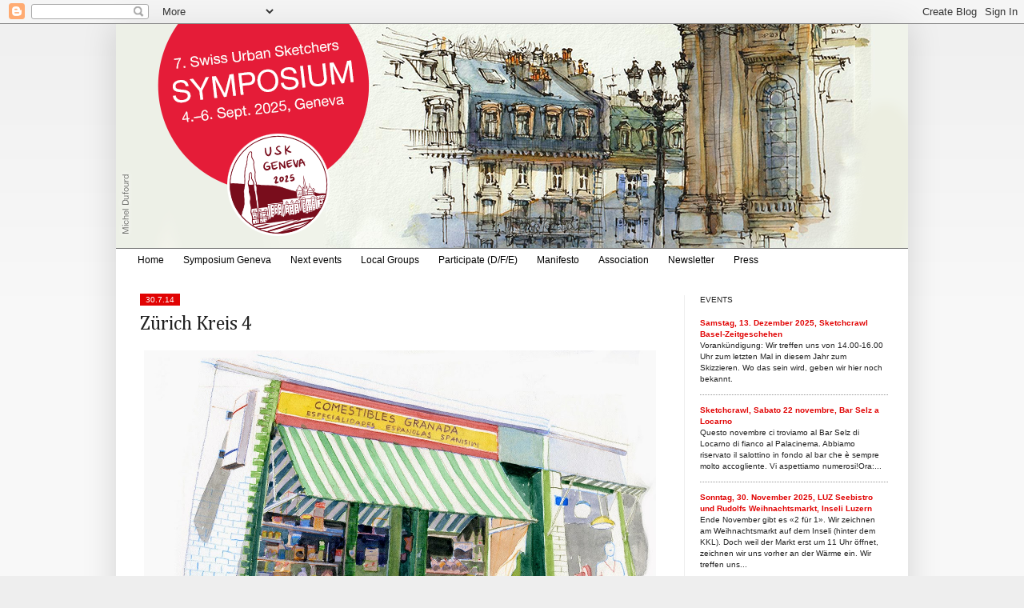

--- FILE ---
content_type: text/html; charset=UTF-8
request_url: https://switzerland.urbansketchers.org/2014/07/zurich-kreis-4.html
body_size: 17176
content:
<!DOCTYPE html>
<html class='v2' dir='ltr' xmlns='http://www.w3.org/1999/xhtml' xmlns:b='http://www.google.com/2005/gml/b' xmlns:data='http://www.google.com/2005/gml/data' xmlns:expr='http://www.google.com/2005/gml/expr'>
<head>
<link href='https://www.blogger.com/static/v1/widgets/4128112664-css_bundle_v2.css' rel='stylesheet' type='text/css'/>
<!-- Google tag (gtag.js) -->
<script async='async' src='https://www.googletagmanager.com/gtag/js?id=G-6NY68YE1Q8'></script>
<script>
  window.dataLayer = window.dataLayer || [];
  function gtag(){dataLayer.push(arguments);}
  gtag('js', new Date());

  gtag('config', 'G-6NY68YE1Q8');
</script>
<meta content='width=1100' name='viewport'/>
<meta content='text/html; charset=UTF-8' http-equiv='Content-Type'/>
<meta content='blogger' name='generator'/>
<link href='https://switzerland.urbansketchers.org/favicon.ico' rel='icon' type='image/x-icon'/>
<link href='http://switzerland.urbansketchers.org/2014/07/zurich-kreis-4.html' rel='canonical'/>
<link rel="alternate" type="application/atom+xml" title="Urban Sketchers Switzerland - Atom" href="https://switzerland.urbansketchers.org/feeds/posts/default" />
<link rel="alternate" type="application/rss+xml" title="Urban Sketchers Switzerland - RSS" href="https://switzerland.urbansketchers.org/feeds/posts/default?alt=rss" />
<link rel="service.post" type="application/atom+xml" title="Urban Sketchers Switzerland - Atom" href="https://www.blogger.com/feeds/6571862450941215035/posts/default" />

<link rel="alternate" type="application/atom+xml" title="Urban Sketchers Switzerland - Atom" href="https://switzerland.urbansketchers.org/feeds/1209737989408008010/comments/default" />
<!--Can't find substitution for tag [blog.ieCssRetrofitLinks]-->
<link href='https://blogger.googleusercontent.com/img/b/R29vZ2xl/AVvXsEgEkE4j1UHrGSCmRgCSYjsjqtNv6T64c7pw4vG6ce3aSbFLH0TW438qHG8GjRy0uEck8CigP3mivf0-sSqNc7qAK3dUiCk4VvdEiyvj3D06-3BMQZrlDnNXzbR-X5biifU28bJXPk5Eedw/s1600/20140726k.jpg' rel='image_src'/>
<meta content='http://switzerland.urbansketchers.org/2014/07/zurich-kreis-4.html' property='og:url'/>
<meta content='Zürich Kreis 4' property='og:title'/>
<meta content='' property='og:description'/>
<meta content='https://blogger.googleusercontent.com/img/b/R29vZ2xl/AVvXsEgEkE4j1UHrGSCmRgCSYjsjqtNv6T64c7pw4vG6ce3aSbFLH0TW438qHG8GjRy0uEck8CigP3mivf0-sSqNc7qAK3dUiCk4VvdEiyvj3D06-3BMQZrlDnNXzbR-X5biifU28bJXPk5Eedw/w1200-h630-p-k-no-nu/20140726k.jpg' property='og:image'/>
<title>Urban Sketchers Switzerland: Zürich Kreis 4</title>
<style type='text/css'>@font-face{font-family:'Cambria';font-style:normal;font-weight:400;font-display:swap;src:url(//fonts.gstatic.com/l/font?kit=GFDqWAB9jnWLT-HIK7ILrphaOAw&skey=d4699178559bc4b0&v=v18)format('woff2');unicode-range:U+0000-00FF,U+0131,U+0152-0153,U+02BB-02BC,U+02C6,U+02DA,U+02DC,U+0304,U+0308,U+0329,U+2000-206F,U+20AC,U+2122,U+2191,U+2193,U+2212,U+2215,U+FEFF,U+FFFD;}</style>
<style id='page-skin-1' type='text/css'><!--
/*
-----------------------------------------------
Blogger Template Style
Name:     Simple
Designer: Josh Peterson
URL:      www.noaesthetic.com
----------------------------------------------- */
/* Variable definitions
====================
<Variable name="keycolor" description="Main Color" type="color" default="#66bbdd"/>
<Group description="Page Text" selector="body">
<Variable name="body.font" description="Font" type="font"
default="normal normal 12px Arial, Tahoma, Helvetica, FreeSans, sans-serif"/>
<Variable name="body.text.color" description="Text Color" type="color" default="#222222"/>
</Group>
<Group description="Backgrounds" selector=".body-fauxcolumns-outer">
<Variable name="body.background.color" description="Outer Background" type="color" default="#66bbdd"/>
<Variable name="content.background.color" description="Main Background" type="color" default="#ffffff"/>
<Variable name="header.background.color" description="Header Background" type="color" default="transparent"/>
</Group>
<Group description="Links" selector=".main-outer">
<Variable name="link.color" description="Link Color" type="color" default="#2288bb"/>
<Variable name="link.visited.color" description="Visited Color" type="color" default="#888888"/>
<Variable name="link.hover.color" description="Hover Color" type="color" default="#33aaff"/>
</Group>
<Group description="Blog Title" selector=".header h1">
<Variable name="header.font" description="Font" type="font"
default="normal normal 60px Arial, Tahoma, Helvetica, FreeSans, sans-serif"/>
<Variable name="header.text.color" description="Title Color" type="color" default="#3399bb" />
</Group>
<Group description="Blog Description" selector=".header .description">
<Variable name="description.text.color" description="Description Color" type="color"
default="#777777" />
</Group>
<Group description="Tabs Text" selector=".tabs-inner .widget li a">
<Variable name="tabs.font" description="Font" type="font"
default="normal normal 14px Arial, Tahoma, Helvetica, FreeSans, sans-serif"/>
<Variable name="tabs.text.color" description="Text Color" type="color" default="#999999"/>
<Variable name="tabs.selected.text.color" description="Selected Color" type="color" default="#000000"/>
</Group>
<Group description="Tabs Background" selector=".tabs-outer .PageList">
<Variable name="tabs.background.color" description="Background Color" type="color" default="#f5f5f5"/>
<Variable name="tabs.selected.background.color" description="Selected Color" type="color" default="#eeeeee"/>
</Group>
<Group description="Post Title" selector="h3.post-title, .comments h4">
<Variable name="post.title.font" description="Font" type="font"
default="normal normal 22px Arial, Tahoma, Helvetica, FreeSans, sans-serif"/>
</Group>
<Group description="Date Header" selector=".date-header">
<Variable name="date.header.color" description="Text Color" type="color"
default="#222222"/>
<Variable name="date.header.background.color" description="Background Color" type="color"
default="transparent"/>
</Group>
<Group description="Post Footer" selector=".post-footer">
<Variable name="post.footer.text.color" description="Text Color" type="color" default="#666666"/>
<Variable name="post.footer.background.color" description="Background Color" type="color"
default="#f9f9f9"/>
<Variable name="post.footer.border.color" description="Shadow Color" type="color" default="#eeeeee"/>
</Group>
<Group description="Gadgets" selector="h2">
<Variable name="widget.title.font" description="Title Font" type="font"
default="normal bold 11px Arial, Tahoma, Helvetica, FreeSans, sans-serif"/>
<Variable name="widget.title.text.color" description="Title Color" type="color" default="#000000"/>
<Variable name="widget.alternate.text.color" description="Alternate Color" type="color" default="#999999"/>
</Group>
<Group description="Images" selector=".main-inner">
<Variable name="image.background.color" description="Background Color" type="color" default="#ffffff"/>
<Variable name="image.border.color" description="Border Color" type="color" default="#eeeeee"/>
<Variable name="image.text.color" description="Caption Text Color" type="color" default="#222222"/>
</Group>
<Group description="Accents" selector=".content-inner">
<Variable name="body.rule.color" description="Separator Line Color" type="color" default="#eeeeee"/>
<Variable name="tabs.border.color" description="Tabs Border Color" type="color" default="#eeeeee"/>
</Group>
<Variable name="body.background" description="Body Background" type="background"
color="#eeeeee" default="$(color) none repeat scroll top left"/>
<Variable name="body.background.override" description="Body Background Override" type="string" default=""/>
<Variable name="body.background.gradient.cap" description="Body Gradient Cap" type="url"
default="url(http://www.blogblog.com/1kt/simple/gradients_light.png)"/>
<Variable name="body.background.gradient.tile" description="Body Gradient Tile" type="url"
default="url(http://www.blogblog.com/1kt/simple/body_gradient_tile_light.png)"/>
<Variable name="content.background.color.selector" description="Content Background Color Selector" type="string" default=".content-inner"/>
<Variable name="content.padding" description="Content Padding" type="length" default="10px"/>
<Variable name="content.padding.horizontal" description="Content Horizontal Padding" type="length" default="10px"/>
<Variable name="content.shadow.spread" description="Content Shadow Spread" type="length" default="40px"/>
<Variable name="content.shadow.spread.webkit" description="Content Shadow Spread (WebKit)" type="length" default="5px"/>
<Variable name="content.shadow.spread.ie" description="Content Shadow Spread (IE)" type="length" default="10px"/>
<Variable name="main.border.width" description="Main Border Width" type="length" default="0"/>
<Variable name="header.background.gradient" description="Header Gradient" type="url" default="none"/>
<Variable name="header.shadow.offset.left" description="Header Shadow Offset Left" type="length" default="-1px"/>
<Variable name="header.shadow.offset.top" description="Header Shadow Offset Top" type="length" default="-1px"/>
<Variable name="header.shadow.spread" description="Header Shadow Spread" type="length" default="1px"/>
<Variable name="header.padding" description="Header Padding" type="length" default="30px"/>
<Variable name="header.border.size" description="Header Border Size" type="length" default="1px"/>
<Variable name="header.bottom.border.size" description="Header Bottom Border Size" type="length" default="1px"/>
<Variable name="header.border.horizontalsize" description="Header Horizontal Border Size" type="length" default="0"/>
<Variable name="description.text.size" description="Description Text Size" type="string" default="140%"/>
<Variable name="tabs.margin.top" description="Tabs Margin Top" type="length" default="0" />
<Variable name="tabs.margin.side" description="Tabs Side Margin" type="length" default="30px" />
<Variable name="tabs.background.gradient" description="Tabs Background Gradient" type="url"
default="url(http://www.blogblog.com/1kt/simple/gradients_light.png)"/>
<Variable name="tabs.border.width" description="Tabs Border Width" type="length" default="1px"/>
<Variable name="tabs.bevel.border.width" description="Tabs Bevel Border Width" type="length" default="1px"/>
<Variable name="date.header.padding" description="Date Header Padding" type="string" default="inherit"/>
<Variable name="date.header.letterspacing" description="Date Header Letter Spacing" type="string" default="inherit"/>
<Variable name="date.header.margin" description="Date Header Margin" type="string" default="inherit"/>
<Variable name="post.margin.bottom" description="Post Bottom Margin" type="length" default="25px"/>
<Variable name="image.border.small.size" description="Image Border Small Size" type="length" default="2px"/>
<Variable name="image.border.large.size" description="Image Border Large Size" type="length" default="5px"/>
<Variable name="page.width.selector" description="Page Width Selector" type="string" default=".region-inner"/>
<Variable name="page.width" description="Page Width" type="string" default="auto"/>
<Variable name="main.section.margin" description="Main Section Margin" type="length" default="15px"/>
<Variable name="main.padding" description="Main Padding" type="length" default="15px"/>
<Variable name="main.padding.top" description="Main Padding Top" type="length" default="30px"/>
<Variable name="main.padding.bottom" description="Main Padding Bottom" type="length" default="30px"/>
<Variable name="paging.background"
color="#ffffff"
description="Background of blog paging area" type="background"
default="transparent none no-repeat scroll top center"/>
<Variable name="footer.bevel" description="Bevel border length of footer" type="length" default="0"/>
<Variable name="startSide" description="Side where text starts in blog language" type="automatic" default="left"/>
<Variable name="endSide" description="Side where text ends in blog language" type="automatic" default="right"/>
*/
/* Content
----------------------------------------------- */
body {
font: normal normal 10px Verdana, Geneva, sans-serif;
color: #222222;
background: #eeeeee none repeat scroll top left;
padding: 0 40px 40px 40px;
}
html body .region-inner {
min-width: 0;
max-width: 100%;
width: auto;
}
a:link {
text-decoration:none;
color: #e10303;
}
a:visited {
text-decoration:none;
color: #e10303;
}
a:hover {
text-decoration:underline;
color: #000000;
}
.body-fauxcolumn-outer .fauxcolumn-inner {
background: transparent url(//www.blogblog.com/1kt/simple/body_gradient_tile_light.png) repeat scroll top left;
_background-image: none;
}
.body-fauxcolumn-outer .cap-top {
position: absolute;
z-index: 1;
height: 400px;
width: 100%;
background: #eeeeee none repeat scroll top left;
}
.body-fauxcolumn-outer .cap-top .cap-left {
width: 100%;
background: transparent url(//www.blogblog.com/1kt/simple/gradients_light.png) repeat-x scroll top left;
_background-image: none;
}
.content-outer {
-moz-box-shadow: 0 0 40px rgba(0, 0, 0, .15);
-webkit-box-shadow: 0 0 5px rgba(0, 0, 0, .15);
-goog-ms-box-shadow: 0 0 10px #333333;
box-shadow: 0 0 40px rgba(0, 0, 0, .15);
margin-bottom: 1px;
}
.content-inner {
padding: 10px 0 10px 0;
}
.content-inner {
background-color: #ffffff;
}
/* Header
----------------------------------------------- */
.header-outer {
background: transparent none repeat-x scroll 0 -400px;
_background-image: none;
}
.Header h1 {
font: normal normal 42px Verdana, Geneva, sans-serif;
color: #777777;
text-shadow: -1px -1px 1px rgba(0, 0, 0, .2);
}
.Header h1 a {
color: #777777;
}
.Header .description {
font-size: 140%;
color: #777777;
}
.header-inner .Header .titlewrapper {
padding: 0px 30px;
}
.header-inner .Header .descriptionwrapper {
padding: 0 30px;
}
/* Tabs
----------------------------------------------- */
.tabs-inner .section:first-child {
border-top: 1px solid #777777;
}
.tabs-inner .section:first-child ul {
margin-top: -1px;
border-top: 1px solid #777777;
border-left: 0 solid #777777;
border-right: 0 solid #777777;
}
.tabs-inner .widget ul {
background: #ffffff url(//www.blogblog.com/1kt/simple/gradients_light.png) repeat-x scroll 0 -800px;
_background-image: none;
border-bottom: 1px solid #777777;
margin-top: 0;
margin-left: -30px;
margin-right: -30px;
}
.tabs-inner .widget li a {
display: inline-block;
padding: .6em 1em;
font: normal normal 14px Verdana, Geneva, sans-serif;
color: #999999;
border-left: 1px solid #ffffff;
border-right: 1px solid #777777;
}
.tabs-inner .widget li:first-child a {
border-left: none;
}
.tabs-inner .widget li.selected a, .tabs-inner .widget li a:hover {
color: #000000;
background-color: #eeeeee;
text-decoration: none;
}
/* Columns
----------------------------------------------- */
.main-outer {
border-top: 0 solid #eeeeee;
}
.fauxcolumn-left-outer .fauxcolumn-inner {
border-right: 1px solid #eeeeee;
}
.fauxcolumn-right-outer .fauxcolumn-inner {
border-left: 1px solid #eeeeee;
}
/* Headings
----------------------------------------------- */
h2 {
margin: 0 0 0 0;
font: normal normal 10px Arial, Tahoma, Helvetica, FreeSans, sans-serif;
color: #222222;
text-transform: uppercase;
}
/* Widgets
----------------------------------------------- */
.widget .zippy {
color: #666666;
text-shadow: 2px 2px 1px rgba(0, 0, 0, .1);
}
.widget .popular-posts ul {
list-style: none;
}
/* Posts
----------------------------------------------- */
.date-header span {
background-color: #e10303;
color: #ffffff;
padding: inherit;
letter-spacing: inherit;
margin: inherit;
}
.main-inner {
padding-top: 30px;
padding-bottom: 30px;
}
.main-inner .column-center-inner {
padding: 0 15px;
}
.main-inner .column-center-inner .section {
margin: 0 15px;
}
.post {
margin: 0 0 25px 0;
}
h3.post-title, .comments h4 {
font: normal normal 24px Cambria;
margin: .75em 0 0;
}
.post-body {
font-size: 110%;
line-height: 1.4;
position: relative;
}
.post-body img, .post-body .tr-caption-container, .Profile img, .Image img,
.BlogList .item-thumbnail img {
padding: 2px;
background: #ffffff;
border: 0px solid #ffffff;
/*-moz-box-shadow: 1px 1px 5px rgba(0, 0, 0, .1);
-webkit-box-shadow: 1px 1px 5px rgba(0, 0, 0, .1);
box-shadow: 1px 1px 5px rgba(0, 0, 0, .1);*/
}
.post-body img, .post-body .tr-caption-container {
padding: 5px;
}
.post-body .tr-caption-container {
color: #222222;
}
.post-body .tr-caption-container img {
padding: 0;
background: transparent;
border: none;
-moz-box-shadow: 0 0 0 rgba(0, 0, 0, .1);
-webkit-box-shadow: 0 0 0 rgba(0, 0, 0, .1);
box-shadow: 0 0 0 rgba(0, 0, 0, .1);
}
.post-header {
margin: 0 0 1.5em;
line-height: 1.6;
font-size: 90%;
}
.post-footer {
margin: 20px -2px 0;
padding: 5px 10px;
color: #666666;
background-color: #f9f9f9;
border-bottom: 1px solid #ffffff;
line-height: 1.6;
font-size: 90%;
}
#comments .comment-author {
padding-top: 1.5em;
border-top: 1px solid #eeeeee;
background-position: 0 1.5em;
}
#comments .comment-author:first-child {
padding-top: 0;
border-top: none;
}
.avatar-image-container {
margin: .2em 0 0;
}
#comments .avatar-image-container img {
border: 1px solid #ffffff;
}
/* Accents
---------------------------------------------- */
.section-columns td.columns-cell {
border-left: 1px solid #eeeeee;
}
.blog-pager {
background: transparent none no-repeat scroll top center;
}
.blog-pager-older-link, .home-link,
.blog-pager-newer-link {
background-color: #ffffff;
padding: 5px;
}
.footer-outer {
border-top: 0 dashed #bbbbbb;
}
/* Mobile
----------------------------------------------- */
.mobile .content-outer {
-webkit-box-shadow: 0 0 3px rgba(0, 0, 0, .15);
box-shadow: 0 0 3px rgba(0, 0, 0, .15);
padding: 0 40px;
}
body.mobile .AdSense {
margin-left: -40px;
}
.mobile .tabs-inner .widget ul {
margin-left: 0;
margin-right: 0;
}
.mobile .post {
margin: 0;
}
.mobile .main-inner .column-center-inner .section {
margin: 0;
}
.mobile .date-header span {
padding: 0.4em 10px;
margin: 0 -10px;
}
.mobile h3.post-title {
margin: 0;
}
.mobile .blog-pager {
background: transparent;
}
.mobile .footer-outer {
border-top: none;
}
.mobile .main-inner, .mobile .footer-inner {
background-color: #ffffff;
}
.mobile-index-contents {
color: #222222;
}
.mobile-link-button {
background-color: #e10303;
}
.mobile-link-button a:link, .mobile-link-button a:visited {
color: #ffffff;
}
.content-inner {padding: 0 0 0 0;}
.column-right-inner {padding: 0 5px 0 0;}
.section {margin: 0 10px 0 5px;}
.column-center-inner {margin: 0 10px 0 0;}
.widget {margin: 20px 0 10px 0;}
.widget ul { padding: 0 0 0 0px; line-height: 1.1; list-style-type: none;}
h2 {margin: 0 0 5px 0;}
h2.date-header { margin: 0 0 -7px 0;}
h2.date-header span {padding: 2px 7px 2px 7px; }
.post-footer {text-align: right; background: none; margin: 0; padding: 15px 0 5px 0; color: #000; border-bottom: 1px solid #999; font-size: 100%;}
h3.post-title a {color: #000;}
#PageList1 div ul {margin: 0px ; border: 0px;}
#PageList1 div ul li a {border: 0px; color: #000; font-size: 12px;}
#PageList1 div ul li.selected a {background-color: #fff; color: #e10303;}
#PageList1 div ul li a:hover {background-color: #fff; color: #e10303;}
.tabs-inner .section:first-child {padding: 0 15px; margin: 0 -15px;}
.-uskch-next-event {margin-top: 20px; padding: 10px 30px 10px 20px; border: solid 1px #e10303;}
.-uskch-past-event {margin-top: 20px; padding: 10px 30px 10px 20px; border: solid 1px #919191;}
.-uskch-next-event h3.post-title a {color: #e10303;}
.-uskch-next-event .post-author, .-uskch-next-event .date-header, .-uskch-past-event .post-author, .-uskch-past-event .date-header {display: none;}
.-uskch-next-event .post-footer, .-uskch-past-event .post-footer {border-bottom: none;}
.-uskch-next-event .post-header-line-1 {margin-top: 10px; border-bottom: solid 1px #e10303;}
.-uskch-past-event .post-header-line-1 {margin-top: 10px; border-bottom: solid 1px #919191;}
body.uskch-next-event .status-msg-wrap, body.uskch-next-event h2.date-header {display: none;}
.tabs-inner .section:crosscol-overflow {align-left: auto; align-right: auto;}
--></style>
<style id='template-skin-1' type='text/css'><!--
body {
min-width: 990px;
}
.content-outer, .content-fauxcolumn-outer, .region-inner {
min-width: 990px;
max-width: 990px;
_width: 990px;
}
.main-inner .columns {
padding-left: 0px;
padding-right: 280px;
}
.main-inner .fauxcolumn-center-outer {
left: 0px;
right: 280px;
/* IE6 does not respect left and right together */
_width: expression(this.parentNode.offsetWidth -
parseInt("0px") -
parseInt("280px") + 'px');
}
.main-inner .fauxcolumn-left-outer {
width: 0px;
}
.main-inner .fauxcolumn-right-outer {
width: 280px;
}
.main-inner .column-left-outer {
width: 0px;
right: 100%;
margin-left: -0px;
}
.main-inner .column-right-outer {
width: 280px;
margin-right: -280px;
}
#layout {
min-width: 0;
}
#layout .content-outer {
min-width: 0;
width: 800px;
}
#layout .region-inner {
min-width: 0;
width: auto;
}
body#layout div.add_widget {
padding: 8px;
}
body#layout div.add_widget a {
margin-left: 32px;
}
--></style>
<script type='text/javascript'>
        (function(i,s,o,g,r,a,m){i['GoogleAnalyticsObject']=r;i[r]=i[r]||function(){
        (i[r].q=i[r].q||[]).push(arguments)},i[r].l=1*new Date();a=s.createElement(o),
        m=s.getElementsByTagName(o)[0];a.async=1;a.src=g;m.parentNode.insertBefore(a,m)
        })(window,document,'script','https://www.google-analytics.com/analytics.js','ga');
        ga('create', 'UA-1287747-20', 'auto', 'blogger');
        ga('blogger.send', 'pageview');
      </script>
<link href='https://www.blogger.com/dyn-css/authorization.css?targetBlogID=6571862450941215035&amp;zx=e629a636-81a3-4229-93a5-8c8c54524134' media='none' onload='if(media!=&#39;all&#39;)media=&#39;all&#39;' rel='stylesheet'/><noscript><link href='https://www.blogger.com/dyn-css/authorization.css?targetBlogID=6571862450941215035&amp;zx=e629a636-81a3-4229-93a5-8c8c54524134' rel='stylesheet'/></noscript>
<meta name='google-adsense-platform-account' content='ca-host-pub-1556223355139109'/>
<meta name='google-adsense-platform-domain' content='blogspot.com'/>

</head>
<body class='loading'>
<div class='navbar section' id='navbar' name='Navbar'><div class='widget Navbar' data-version='1' id='Navbar1'><script type="text/javascript">
    function setAttributeOnload(object, attribute, val) {
      if(window.addEventListener) {
        window.addEventListener('load',
          function(){ object[attribute] = val; }, false);
      } else {
        window.attachEvent('onload', function(){ object[attribute] = val; });
      }
    }
  </script>
<div id="navbar-iframe-container"></div>
<script type="text/javascript" src="https://apis.google.com/js/platform.js"></script>
<script type="text/javascript">
      gapi.load("gapi.iframes:gapi.iframes.style.bubble", function() {
        if (gapi.iframes && gapi.iframes.getContext) {
          gapi.iframes.getContext().openChild({
              url: 'https://www.blogger.com/navbar/6571862450941215035?po\x3d1209737989408008010\x26origin\x3dhttps://switzerland.urbansketchers.org',
              where: document.getElementById("navbar-iframe-container"),
              id: "navbar-iframe"
          });
        }
      });
    </script><script type="text/javascript">
(function() {
var script = document.createElement('script');
script.type = 'text/javascript';
script.src = '//pagead2.googlesyndication.com/pagead/js/google_top_exp.js';
var head = document.getElementsByTagName('head')[0];
if (head) {
head.appendChild(script);
}})();
</script>
</div></div>
<div class='body-fauxcolumns'>
<div class='fauxcolumn-outer body-fauxcolumn-outer'>
<div class='cap-top'>
<div class='cap-left'></div>
<div class='cap-right'></div>
</div>
<div class='fauxborder-left'>
<div class='fauxborder-right'></div>
<div class='fauxcolumn-inner'>
</div>
</div>
<div class='cap-bottom'>
<div class='cap-left'></div>
<div class='cap-right'></div>
</div>
</div>
</div>
<div class='content'>
<div class='content-fauxcolumns'>
<div class='fauxcolumn-outer content-fauxcolumn-outer'>
<div class='cap-top'>
<div class='cap-left'></div>
<div class='cap-right'></div>
</div>
<div class='fauxborder-left'>
<div class='fauxborder-right'></div>
<div class='fauxcolumn-inner'>
</div>
</div>
<div class='cap-bottom'>
<div class='cap-left'></div>
<div class='cap-right'></div>
</div>
</div>
</div>
<div class='content-outer'>
<div class='content-cap-top cap-top'>
<div class='cap-left'></div>
<div class='cap-right'></div>
</div>
<div class='fauxborder-left content-fauxborder-left'>
<div class='fauxborder-right content-fauxborder-right'></div>
<div class='content-inner'>
<header>
<div class='header-outer'>
<div class='header-cap-top cap-top'>
<div class='cap-left'></div>
<div class='cap-right'></div>
</div>
<div class='fauxborder-left header-fauxborder-left'>
<div class='fauxborder-right header-fauxborder-right'></div>
<div class='region-inner header-inner'>
<div class='header section' id='header' name='Header'><div class='widget Header' data-version='1' id='Header1'>
<div id='header-inner'>
<a href='https://switzerland.urbansketchers.org/' style='display: block'>
<img alt='Urban Sketchers Switzerland' height='280px; ' id='Header1_headerimg' src='https://blogger.googleusercontent.com/img/a/AVvXsEj_BHFivzngQhBNF2FMpt30s43BtfOxUD65xdzeW0UIjFHuhHeaqVSksdfuTeq24xO0hQQCjdJCzcR9GXf7OihhWO3psq88JtKsYHJg8qIyVunW1MMefbDLEAI90_bVDE1lDBRiuDOdmnc4lpL_uN5c-ijeD1xyoy6CySqlIV2Vz0dJi5vwzqsduuAFmsg=s990' style='display: block' width='990px; '/>
</a>
</div>
</div></div>
</div>
</div>
<div class='header-cap-bottom cap-bottom'>
<div class='cap-left'></div>
<div class='cap-right'></div>
</div>
</div>
</header>
<div class='tabs-outer'>
<div class='tabs-cap-top cap-top'>
<div class='cap-left'></div>
<div class='cap-right'></div>
</div>
<div class='fauxborder-left tabs-fauxborder-left'>
<div class='fauxborder-right tabs-fauxborder-right'></div>
<div class='region-inner tabs-inner'>
<div class='tabs section' id='crosscol' name='Cross-Column'><div class='widget PageList' data-version='1' id='PageList1'>
<h2>Pages</h2>
<div class='widget-content'>
<ul>
<li>
<a href='http://switzerland.urbansketchers.org/'>Home</a>
</li>
<li>
<a href='https://symposium.usk-switzerland.ch/'>Symposium Geneva</a>
</li>
<li>
<a href='http://switzerland.urbansketchers.org/search/label/uskch-next-event'>Next events</a>
</li>
<li>
<a href='http://switzerland.urbansketchers.org/p/groups.html'>Local Groups</a>
</li>
<li>
<a href='http://switzerland.urbansketchers.org/p/how-to-participate_31.html'>Participate (D/F/E)</a>
</li>
<li>
<a href='http://switzerland.urbansketchers.org/p/the-we-draw-on-location-indoors-or-out.html'>Manifesto</a>
</li>
<li>
<a href='http://switzerland.urbansketchers.org/p/association.html'>Association</a>
</li>
<li>
<a href='http://switzerland.urbansketchers.org/p/blog-page.html'>Newsletter</a>
</li>
<li>
<a href='http://switzerland.urbansketchers.org/p/press.html'>Press</a>
</li>
</ul>
<div class='clear'></div>
</div>
</div></div>
<div class='tabs no-items section' id='crosscol-overflow' name='Cross-Column 2'></div>
</div>
</div>
<div class='tabs-cap-bottom cap-bottom'>
<div class='cap-left'></div>
<div class='cap-right'></div>
</div>
</div>
<div class='main-outer'>
<div class='main-cap-top cap-top'>
<div class='cap-left'></div>
<div class='cap-right'></div>
</div>
<div class='fauxborder-left main-fauxborder-left'>
<div class='fauxborder-right main-fauxborder-right'></div>
<div class='region-inner main-inner'>
<div class='columns fauxcolumns'>
<div class='fauxcolumn-outer fauxcolumn-center-outer'>
<div class='cap-top'>
<div class='cap-left'></div>
<div class='cap-right'></div>
</div>
<div class='fauxborder-left'>
<div class='fauxborder-right'></div>
<div class='fauxcolumn-inner'>
</div>
</div>
<div class='cap-bottom'>
<div class='cap-left'></div>
<div class='cap-right'></div>
</div>
</div>
<div class='fauxcolumn-outer fauxcolumn-left-outer'>
<div class='cap-top'>
<div class='cap-left'></div>
<div class='cap-right'></div>
</div>
<div class='fauxborder-left'>
<div class='fauxborder-right'></div>
<div class='fauxcolumn-inner'>
</div>
</div>
<div class='cap-bottom'>
<div class='cap-left'></div>
<div class='cap-right'></div>
</div>
</div>
<div class='fauxcolumn-outer fauxcolumn-right-outer'>
<div class='cap-top'>
<div class='cap-left'></div>
<div class='cap-right'></div>
</div>
<div class='fauxborder-left'>
<div class='fauxborder-right'></div>
<div class='fauxcolumn-inner'>
</div>
</div>
<div class='cap-bottom'>
<div class='cap-left'></div>
<div class='cap-right'></div>
</div>
</div>
<!-- corrects IE6 width calculation -->
<div class='columns-inner'>
<div class='column-center-outer'>
<div class='column-center-inner'>
<div class='main section' id='main' name='Main'><div class='widget Blog' data-version='1' id='Blog1'>
<div class='blog-posts hfeed'>
<!--Can't find substitution for tag [defaultAdStart]-->

          <div class="date-outer">
        

          <div class="date-posts">
        

<div class="post -Andre Sandmann -Langstrasse">
<h2 class='date-header'><span>30.7.14</span></h2>
<div class='post-outer'>
<div class='post hentry'>
<a name='1209737989408008010'></a>
<h3 class='post-title entry-title'>
Zürich Kreis 4
</h3>
<div class='post-header'>
<div class='post-header-line-1'></div>
</div>
<div class='post-body entry-content' id='post-body-1209737989408008010'>
<div class="separator" style="clear: both; text-align: left;">
<img border="0" height="440" src="https://blogger.googleusercontent.com/img/b/R29vZ2xl/AVvXsEgEkE4j1UHrGSCmRgCSYjsjqtNv6T64c7pw4vG6ce3aSbFLH0TW438qHG8GjRy0uEck8CigP3mivf0-sSqNc7qAK3dUiCk4VvdEiyvj3D06-3BMQZrlDnNXzbR-X5biifU28bJXPk5Eedw/s1600/20140726k.jpg" width="640" /></div>
<br />
Ich sammle im Moment Eindrücke im Zürcher Kreis 4 (Langstrassenquartier). Geplant ist dann anfangs September eine Ausstellung im Hotel Rothaus. Eigentlich hätte ich bereits viel mehr Skizzen sammeln wollen, aber der Regen diesen Sommer macht es mir allerdings auch nicht gerade einfach ... to be continued (der aktuelle Stand meiner Kritzeleien hier im <a href="http://www.sandmann.ch/rothaus/">Blog</a>)
<div style='clear: both;'></div>
</div>
<div class='post-footer'>
<div class='post-footer-line post-footer-line-1'><span class='post-author vcard'>
Posted by
<span class='fn'>Andre Sandmann</span>
</span>
<span class='post-timestamp'>
</span>
<span class='post-comment-link'>
</span>
<span class='post-icons'>
<span class='item-control blog-admin pid-79187950'>
<a href='https://www.blogger.com/post-edit.g?blogID=6571862450941215035&postID=1209737989408008010&from=pencil' title='Edit Post'>
<img alt='' class='icon-action' height='18' src='https://resources.blogblog.com/img/icon18_edit_allbkg.gif' width='18'/>
</a>
</span>
</span>
<div class='post-share-buttons goog-inline-block'>
</div>
</div>
<div class='post-footer-line post-footer-line-2'><span class='post-labels'>
Labels:
<a href='https://switzerland.urbansketchers.org/search/label/Andre%20Sandmann' rel='tag'>Andre Sandmann</a>,
<a href='https://switzerland.urbansketchers.org/search/label/Langstrasse' rel='tag'>Langstrasse</a>
</span>
</div>
<div class='post-footer-line post-footer-line-3'></div>
</div>
</div>
<div class='comments' id='comments'>
<a name='comments'></a>
<h4>1 comment:</h4>
<div class='comments-content'>
<script async='async' src='' type='text/javascript'></script>
<script type='text/javascript'>
    (function() {
      var items = null;
      var msgs = null;
      var config = {};

// <![CDATA[
      var cursor = null;
      if (items && items.length > 0) {
        cursor = parseInt(items[items.length - 1].timestamp) + 1;
      }

      var bodyFromEntry = function(entry) {
        var text = (entry &&
                    ((entry.content && entry.content.$t) ||
                     (entry.summary && entry.summary.$t))) ||
            '';
        if (entry && entry.gd$extendedProperty) {
          for (var k in entry.gd$extendedProperty) {
            if (entry.gd$extendedProperty[k].name == 'blogger.contentRemoved') {
              return '<span class="deleted-comment">' + text + '</span>';
            }
          }
        }
        return text;
      }

      var parse = function(data) {
        cursor = null;
        var comments = [];
        if (data && data.feed && data.feed.entry) {
          for (var i = 0, entry; entry = data.feed.entry[i]; i++) {
            var comment = {};
            // comment ID, parsed out of the original id format
            var id = /blog-(\d+).post-(\d+)/.exec(entry.id.$t);
            comment.id = id ? id[2] : null;
            comment.body = bodyFromEntry(entry);
            comment.timestamp = Date.parse(entry.published.$t) + '';
            if (entry.author && entry.author.constructor === Array) {
              var auth = entry.author[0];
              if (auth) {
                comment.author = {
                  name: (auth.name ? auth.name.$t : undefined),
                  profileUrl: (auth.uri ? auth.uri.$t : undefined),
                  avatarUrl: (auth.gd$image ? auth.gd$image.src : undefined)
                };
              }
            }
            if (entry.link) {
              if (entry.link[2]) {
                comment.link = comment.permalink = entry.link[2].href;
              }
              if (entry.link[3]) {
                var pid = /.*comments\/default\/(\d+)\?.*/.exec(entry.link[3].href);
                if (pid && pid[1]) {
                  comment.parentId = pid[1];
                }
              }
            }
            comment.deleteclass = 'item-control blog-admin';
            if (entry.gd$extendedProperty) {
              for (var k in entry.gd$extendedProperty) {
                if (entry.gd$extendedProperty[k].name == 'blogger.itemClass') {
                  comment.deleteclass += ' ' + entry.gd$extendedProperty[k].value;
                } else if (entry.gd$extendedProperty[k].name == 'blogger.displayTime') {
                  comment.displayTime = entry.gd$extendedProperty[k].value;
                }
              }
            }
            comments.push(comment);
          }
        }
        return comments;
      };

      var paginator = function(callback) {
        if (hasMore()) {
          var url = config.feed + '?alt=json&v=2&orderby=published&reverse=false&max-results=50';
          if (cursor) {
            url += '&published-min=' + new Date(cursor).toISOString();
          }
          window.bloggercomments = function(data) {
            var parsed = parse(data);
            cursor = parsed.length < 50 ? null
                : parseInt(parsed[parsed.length - 1].timestamp) + 1
            callback(parsed);
            window.bloggercomments = null;
          }
          url += '&callback=bloggercomments';
          var script = document.createElement('script');
          script.type = 'text/javascript';
          script.src = url;
          document.getElementsByTagName('head')[0].appendChild(script);
        }
      };
      var hasMore = function() {
        return !!cursor;
      };
      var getMeta = function(key, comment) {
        if ('iswriter' == key) {
          var matches = !!comment.author
              && comment.author.name == config.authorName
              && comment.author.profileUrl == config.authorUrl;
          return matches ? 'true' : '';
        } else if ('deletelink' == key) {
          return config.baseUri + '/comment/delete/'
               + config.blogId + '/' + comment.id;
        } else if ('deleteclass' == key) {
          return comment.deleteclass;
        }
        return '';
      };

      var replybox = null;
      var replyUrlParts = null;
      var replyParent = undefined;

      var onReply = function(commentId, domId) {
        if (replybox == null) {
          // lazily cache replybox, and adjust to suit this style:
          replybox = document.getElementById('comment-editor');
          if (replybox != null) {
            replybox.height = '250px';
            replybox.style.display = 'block';
            replyUrlParts = replybox.src.split('#');
          }
        }
        if (replybox && (commentId !== replyParent)) {
          replybox.src = '';
          document.getElementById(domId).insertBefore(replybox, null);
          replybox.src = replyUrlParts[0]
              + (commentId ? '&parentID=' + commentId : '')
              + '#' + replyUrlParts[1];
          replyParent = commentId;
        }
      };

      var hash = (window.location.hash || '#').substring(1);
      var startThread, targetComment;
      if (/^comment-form_/.test(hash)) {
        startThread = hash.substring('comment-form_'.length);
      } else if (/^c[0-9]+$/.test(hash)) {
        targetComment = hash.substring(1);
      }

      // Configure commenting API:
      var configJso = {
        'maxDepth': config.maxThreadDepth
      };
      var provider = {
        'id': config.postId,
        'data': items,
        'loadNext': paginator,
        'hasMore': hasMore,
        'getMeta': getMeta,
        'onReply': onReply,
        'rendered': true,
        'initComment': targetComment,
        'initReplyThread': startThread,
        'config': configJso,
        'messages': msgs
      };

      var render = function() {
        if (window.goog && window.goog.comments) {
          var holder = document.getElementById('comment-holder');
          window.goog.comments.render(holder, provider);
        }
      };

      // render now, or queue to render when library loads:
      if (window.goog && window.goog.comments) {
        render();
      } else {
        window.goog = window.goog || {};
        window.goog.comments = window.goog.comments || {};
        window.goog.comments.loadQueue = window.goog.comments.loadQueue || [];
        window.goog.comments.loadQueue.push(render);
      }
    })();
// ]]>
  </script>
<div id='comment-holder'>
<div class="comment-thread toplevel-thread"><ol id="top-ra"><li class="comment" id="c7921157211672231908"><div class="avatar-image-container"><img src="//www.blogger.com/img/blogger_logo_round_35.png" alt=""/></div><div class="comment-block"><div class="comment-header"><cite class="user"><a href="https://www.blogger.com/profile/12073513009451873035" rel="nofollow">switzerland.urbansketchers</a></cite><span class="icon user "></span><span class="datetime secondary-text"><a rel="nofollow" href="https://switzerland.urbansketchers.org/2014/07/zurich-kreis-4.html?showComment=1406823064405#c7921157211672231908">Jul 31, 2014, 6:11:00&#8239;PM</a></span></div><p class="comment-content">... wunderschöne Momentaufnahme in &quot;grün&quot;.</p><span class="comment-actions secondary-text"><a class="comment-reply" target="_self" data-comment-id="7921157211672231908">Reply</a><span class="item-control blog-admin blog-admin pid-835451999"><a target="_self" href="https://www.blogger.com/comment/delete/6571862450941215035/7921157211672231908">Delete</a></span></span></div><div class="comment-replies"><div id="c7921157211672231908-rt" class="comment-thread inline-thread hidden"><span class="thread-toggle thread-expanded"><span class="thread-arrow"></span><span class="thread-count"><a target="_self">Replies</a></span></span><ol id="c7921157211672231908-ra" class="thread-chrome thread-expanded"><div></div><div id="c7921157211672231908-continue" class="continue"><a class="comment-reply" target="_self" data-comment-id="7921157211672231908">Reply</a></div></ol></div></div><div class="comment-replybox-single" id="c7921157211672231908-ce"></div></li></ol><div id="top-continue" class="continue"><a class="comment-reply" target="_self">Add comment</a></div><div class="comment-replybox-thread" id="top-ce"></div><div class="loadmore hidden" data-post-id="1209737989408008010"><a target="_self">Load more...</a></div></div>
</div>
</div>
<p class='comment-footer'>
<div class='comment-form'>
<a name='comment-form'></a>
<p>
</p>
<a href='https://www.blogger.com/comment/frame/6571862450941215035?po=1209737989408008010&hl=en&saa=85391&origin=https://switzerland.urbansketchers.org' id='comment-editor-src'></a>
<iframe allowtransparency='true' class='blogger-iframe-colorize blogger-comment-from-post' frameborder='0' height='410px' id='comment-editor' name='comment-editor' src='' width='100%'></iframe>
<script src='https://www.blogger.com/static/v1/jsbin/1345082660-comment_from_post_iframe.js' type='text/javascript'></script>
<script type='text/javascript'>
      BLOG_CMT_createIframe('https://www.blogger.com/rpc_relay.html');
    </script>
</div>
</p>
<div id='backlinks-container'>
<div id='Blog1_backlinks-container'>
</div>
</div>
</div>
</div>

</div>

        </div></div>
      
<!--Can't find substitution for tag [adEnd]-->
</div>
<div class='blog-pager' id='blog-pager'>
<span id='blog-pager-newer-link'>
<a class='blog-pager-newer-link' href='https://switzerland.urbansketchers.org/2014/07/sketchcrawl-in-zurich-on-saturday-27.html' id='Blog1_blog-pager-newer-link' title='Newer Post'>Newer Post</a>
</span>
<span id='blog-pager-older-link'>
<a class='blog-pager-older-link' href='https://switzerland.urbansketchers.org/2014/07/an-den-limmatttreppen-unter-der.html' id='Blog1_blog-pager-older-link' title='Older Post'>Older Post</a>
</span>
<a class='home-link' href='https://switzerland.urbansketchers.org/'>Home</a>
</div>
<div class='clear'></div>
<div class='post-feeds'>
<div class='feed-links'>
Subscribe to:
<a class='feed-link' href='https://switzerland.urbansketchers.org/feeds/1209737989408008010/comments/default' target='_blank' type='application/atom+xml'>Post Comments (Atom)</a>
</div>
</div>
</div></div>
</div>
</div>
<div class='column-left-outer'>
<div class='column-left-inner'>
<aside>
</aside>
</div>
</div>
<div class='column-right-outer'>
<div class='column-right-inner'>
<aside>
<div class='sidebar section' id='sidebar-right-1'><div class='widget HTML' data-version='1' id='HTML1'>
<h2 class='title'>Events</h2>
<div class='widget-content'>
<style>
/* Recent posts by labels
http://www.technogeekzone.com/2015/10/particular-label-posts-widget-for-blogger.html
--------------------------------- */ 

ul#label_with_thumbs li {
padding:12px 0;
min-height:75px;
margin-bottom:0px;
border-bottom: 1px dotted #999999;
line-height: 1.4em;
}

#label_with_thumbs li{
list-style: none ;
padding-left:0px !important;
}
#label_with_thumbs a:visited {
    text-decoration: none;
    color:  #e10303;}
#label_with_thumbs a:link {
    text-decoration: none;
    color: #e10303;}
#label_with_thumbs a { text-transform: none;}
#label_with_thumbs a:hover { text-decoration: underline;}
#label_with_thumbs strong {padding-left:0px; }</style>
<script type='text/javascript'>
//<![CDATA[
function labelthumbs(json){document.write('<ul id="label_with_thumbs">');for(var i=0;i<numposts;i++){var entry=json.feed.entry[i];var posttitle=entry.title.$t;var posturl;if(i==json.feed.entry.length)break;for(var k=0;k<entry.link.length;k++){if(entry.link[k].rel=='replies'&&entry.link[k].type=='text/html'){var commenttext=entry.link[k].title;var commenturl=entry.link[k].href;}
if(entry.link[k].rel=='alternate'){posturl=entry.link[k].href;break;}}var thumburl;try{thumburl=entry.media$thumbnail.url;}catch(error)
{s=entry.content.$t;a=s.indexOf("<img");b=s.indexOf("src=\"",a);c=s.indexOf("\"",b+5);d=s.substr(b+5,c-b-5);if((a!=-1)&&(b!=-1)&&(c!=-1)&&(d!="")){thumburl=d;}else thumburl='https://blogger.googleusercontent.com/img/b/R29vZ2xl/AVvXsEhSGy0WujAVjtTPRmLoH5ONd-ycieL16ATKcxGIjMQhErNajSodkjhvneVxg_1yWxd9JoQY5hHzv6Uq8fuH7An-ALasdRi4AzVWtEgqaJLvZEL5-OOK6DJFOMxVw9fg6Pu9DGtKpvqmIfY/s1600/picture_not_available.png';}
var postdate=entry.published.$t;var cdyear=postdate.substring(0,4);var cdmonth=postdate.substring(5,7);var cdday=postdate.substring(8,10);var monthnames=new Array();monthnames[1]="Jan";monthnames[2]="Feb";monthnames[3]="Mar";monthnames[4]="Apr";monthnames[5]="May";monthnames[6]="June";monthnames[7]="July";monthnames[8]="Aug";monthnames[9]="Sept";monthnames[10]="Oct";monthnames[11]="Nov";monthnames[12]="Dec";document.write('<li class="clearfix">');if(showpostthumbnails==true)
document.write('<a href="'+posturl+'" target ="_top"></a>');document.write('<strong><a href="'+posturl+'" target ="_top">'+posttitle+'</a></strong><br>'); if("content"in entry){var postcontent=entry.content.$t;}
else
if("summary"in entry){var postcontent=entry.summary.$t;}
else var postcontent="";var re=/<\S[^>]*>/g;postcontent=postcontent.replace(re,"");if(showpostsummary==true){if(postcontent.length<numchars){document.write('');document.write(postcontent);document.write('');}
else{document.write('');postcontent=postcontent.substring(0,numchars);var quoteEnd=postcontent.lastIndexOf(" ");postcontent=postcontent.substring(0,quoteEnd);document.write(postcontent+'...');document.write('');}}
var towrite='';var flag=0;document.write('<br>');if(showpostdate==true){towrite=towrite+monthnames[parseInt(cdmonth,10)]+'-'+cdday+' - '+cdyear;flag=1;}
if(showcommentnum==true)
{if(flag==1){towrite=towrite+' | ';}
if(commenttext=='1 Comments')commenttext='1 Comment';if(commenttext=='0 Comments')commenttext='No Comments';commenttext='<a href="'+commenturl+'" target ="_top">'+commenttext+'</a>';towrite=towrite+commenttext;flag=1;;}
if(displaymore==true)
{if(flag==1)towrite=towrite+' | ';towrite=towrite+'<a href="'+posturl+'" class="url" target ="_top">More &#187;</a>';flag=1;;}
document.write(towrite);document.write('</li>');if(displayseparator==true)
if(i!=(numposts-1))
document.write('');}document.write('</ul>');}
//]]>
</script>

<script type='text/javascript'>var numposts = 5;var showpostthumbnails = true;var displaymore = false;var displayseparator = true;var showcommentnum = false;var showpostdate = false;var showpostsummary = true;var numchars = 200;</script> 
<script type="text/javascript" src="/feeds/posts/default/-/uskch-next-event?published&alt=json-in-script&callback=labelthumbs"></script>
</div>
<div class='clear'></div>
</div><div class='widget HTML' data-version='1' id='HTML7'>
<h2 class='title'>Contact</h2>
<div class='widget-content'>
Questions? Suggestions? Press inquiries? Please contact us at
<a href="mailto:usk.switzerland@gmail.com">usk.switzerland@gmail.com</a>
</div>
<div class='clear'></div>
</div><div class='widget HTML' data-version='1' id='HTML5'>
<h2 class='title'>Switzerland sketchers</h2>
<div class='widget-content'>
<ul><li><a href="http://switzerland.urbansketchers.org/search/label/Boris%20Zatko">Boris Zatko</a> Basel <a href="http://boriszatko.com/">[Web]</a></li><li><a href="http://switzerland.urbansketchers.org/search/label/Javier%20Alberich">Javier Alberich</a> Basel <a href="http://estoyko.com/">[Blog]</a></li><li><a href="http://switzerland.urbansketchers.org/search/label/Andre%20Sandmann">André Sandmann</a> Zurich <a href="http://sandmann.ch/">[Blog]</a></li><li><a href="http://switzerland.urbansketchers.org/search/label/monbaum">Monika Baum</a> Schaffhausen <a href="http://monbaum.blogspot.ch/">[Blog]</a></li><li><a href="http://switzerland.urbansketchers.org/search/label/Maria%20Stoller">Maria Stoller</a> Zurich <a href="http://www.flickr.com/photos/mlst/">[Flickr]</a></li><li><a href="http://switzerland.urbansketchers.org/search/label/Stjepan%20Lukac">Stjepan Lukac</a> Winterthur <a href="http://stjepanlukac.wordpress.com/">[Blog]</a></li><li><a href="http://switzerland.urbansketchers.org/search/label/Olivia%20Aloisi">Olivia Aloisi</a> Basel <a href="http://illustra-unterwegs.blogspot.ch/">[Blog]</a></li><li><a href="http://switzerland.urbansketchers.org/search/label/Vlasta%20Martinec%20Bottmingen">Vlasta Martinec</a> Bottmingen <a href="http://v.martinec.ch/">[Web]</a></li><li><a href="http://switzerland.urbansketchers.org/search/label/Barbara%20Gr%C3%BCnenfelder">Barbara Grünenfelder</a> Bern <a href="https://www.barbaragruenenfelder.ch/"> [Web]</a></li><li><a href="http://switzerland.urbansketchers.org/search/label/Vincent%20Fl%C3%BCckiger">Vincent Flückiger</a> Basel <a href="http://zimejums.blogspot.ch/">[Blog]</a></li><li><a href="http://switzerland.urbansketchers.org/search/label/Claudine">Claudine</a> Bern <a href="http://skizzentagebuch.blogspot.ch/">[Blog]</a></li><li><a href="http://switzerland.urbansketchers.org/search/label/Renaud%20Mignot">Renaud Mignot</a> Zürich</li><li><a href="http://switzerland.urbansketchers.org/search/label/Juliana%20Aschwanden-Vila%C3%A7a">Juliana Aschwanden-Vilaça</a> Neudorf LU <a href="http://www.illustrart.ch/">[Web]</a></li><li><a href="http://switzerland.urbansketchers.org/search/label/Urs%20Lauber">Urs Lauber</a> Baar</li><li><a href="http://switzerland.urbansketchers.org/search/label/Angela%20Zwahlen">Angela Zwahlen</a> Bern <a href="http://www.angelazwahlen.ch/">[Web]</a></li><li><a href="http://switzerland.urbansketchers.org/search/label/Simon%20M%C3%BCller">Simon Müller</a> Bern <a href="http://www.soio.ch/">[Web]</a></li><li><a href="http://switzerland.urbansketchers.org/search/label/Res%20Zinniker">Res Zinniker</a> Zürich <a href="http://www.illustres.ch/">[Web]</a></li><li><a href="http://switzerland.urbansketchers.org/search/label/Rina%20Jost">Rina Jost</a> Thurgau <a href="http://cargocollective.com/rinajost/filter/live/">[Web]</a></li><li><a href="http://switzerland.urbansketchers.org/search/label/Yves%20Giroud">Yves Giroud</a> Lausanne <a href="http://www.yvesgiroud.com/">[Web]</a></li><li><a href="http://switzerland.urbansketchers.org/search/label/Tine%20Klein">Tine Klein</a> Zürich <a href="http://www.herz-der-kunst.ch/">[Web]</a> <a href="http://blog.herz-der-kunst.ch/">[Blog]</a></li><li><a href="http://switzerland.urbansketchers.org/search/label/Mario%20Leimbacher">Mario Leimbacher</a> Zürich <a href="https://www.flickr.com/photos/zeichnungen/">[Flickr]</a></li><li><a href="http://switzerland.urbansketchers.org/search/label/Pierre-Jean%20Alet">Pierre-Jean Alet</a> Neuchâtel <a href="https://www.instagram.com/paox34/">[Instagram]</a> </li><li><a href="http://switzerland.urbansketchers.org/search/label/Heidi%20Zurbuchen">Heidi Zurbuchen</a> Luzern <a href="https://www.instagram.com/heidi.zurbuchen/">[Instagram]</a> </li><li><a href="http://switzerland.urbansketchers.org/search/label/Cindy%20Heller">Cindy Heller</a> Zürich <a href="https://www.cindyheller.com/">[Web]</a> </li><li><a href="http://switzerland.urbansketchers.org/search/label/Eva%20Eder">Eva Eder</a> Aargau <a href="https://www.flickr.com/photos/134773838@N02/">[Flickr]</a> </li><li><a href="http://switzerland.urbansketchers.org/search/label/rittiner%26gomez">Rittiner &amp; Gomez</a> Zürich <a href="https://www.rittiner-gomez.ch/">[Web]</a></li><li><a href="http://switzerland.urbansketchers.org/search/label/Claudia%20Stern">Nieves Stern</a> Locarno <a href="https://www.instagram.com/nieves.stern/">[Instagram]</a></li>
<br /></ul>
</div>
<div class='clear'></div>
</div><div class='widget BlogArchive' data-version='1' id='BlogArchive1'>
<h2>Post Archive</h2>
<div class='widget-content'>
<div id='ArchiveList'>
<div id='BlogArchive1_ArchiveList'>
<select id='BlogArchive1_ArchiveMenu'>
<option value=''>Post Archive</option>
<option value='https://switzerland.urbansketchers.org/2025/11/'>Nov 2025 (12)</option>
<option value='https://switzerland.urbansketchers.org/2025/10/'>Oct 2025 (11)</option>
<option value='https://switzerland.urbansketchers.org/2025/09/'>Sep 2025 (16)</option>
<option value='https://switzerland.urbansketchers.org/2025/08/'>Aug 2025 (16)</option>
<option value='https://switzerland.urbansketchers.org/2025/07/'>Jul 2025 (17)</option>
<option value='https://switzerland.urbansketchers.org/2025/06/'>Jun 2025 (13)</option>
<option value='https://switzerland.urbansketchers.org/2025/05/'>May 2025 (15)</option>
<option value='https://switzerland.urbansketchers.org/2025/04/'>Apr 2025 (14)</option>
<option value='https://switzerland.urbansketchers.org/2025/03/'>Mar 2025 (10)</option>
<option value='https://switzerland.urbansketchers.org/2025/02/'>Feb 2025 (12)</option>
<option value='https://switzerland.urbansketchers.org/2025/01/'>Jan 2025 (12)</option>
<option value='https://switzerland.urbansketchers.org/2024/12/'>Dec 2024 (9)</option>
<option value='https://switzerland.urbansketchers.org/2024/11/'>Nov 2024 (14)</option>
<option value='https://switzerland.urbansketchers.org/2024/10/'>Oct 2024 (13)</option>
<option value='https://switzerland.urbansketchers.org/2024/09/'>Sep 2024 (16)</option>
<option value='https://switzerland.urbansketchers.org/2024/08/'>Aug 2024 (13)</option>
<option value='https://switzerland.urbansketchers.org/2024/07/'>Jul 2024 (14)</option>
<option value='https://switzerland.urbansketchers.org/2024/06/'>Jun 2024 (15)</option>
<option value='https://switzerland.urbansketchers.org/2024/05/'>May 2024 (10)</option>
<option value='https://switzerland.urbansketchers.org/2024/04/'>Apr 2024 (13)</option>
<option value='https://switzerland.urbansketchers.org/2024/03/'>Mar 2024 (13)</option>
<option value='https://switzerland.urbansketchers.org/2024/02/'>Feb 2024 (12)</option>
<option value='https://switzerland.urbansketchers.org/2024/01/'>Jan 2024 (13)</option>
<option value='https://switzerland.urbansketchers.org/2023/12/'>Dec 2023 (12)</option>
<option value='https://switzerland.urbansketchers.org/2023/11/'>Nov 2023 (11)</option>
<option value='https://switzerland.urbansketchers.org/2023/10/'>Oct 2023 (15)</option>
<option value='https://switzerland.urbansketchers.org/2023/09/'>Sep 2023 (13)</option>
<option value='https://switzerland.urbansketchers.org/2023/08/'>Aug 2023 (13)</option>
<option value='https://switzerland.urbansketchers.org/2023/07/'>Jul 2023 (18)</option>
<option value='https://switzerland.urbansketchers.org/2023/06/'>Jun 2023 (16)</option>
<option value='https://switzerland.urbansketchers.org/2023/05/'>May 2023 (11)</option>
<option value='https://switzerland.urbansketchers.org/2023/04/'>Apr 2023 (11)</option>
<option value='https://switzerland.urbansketchers.org/2023/03/'>Mar 2023 (9)</option>
<option value='https://switzerland.urbansketchers.org/2023/02/'>Feb 2023 (10)</option>
<option value='https://switzerland.urbansketchers.org/2023/01/'>Jan 2023 (15)</option>
<option value='https://switzerland.urbansketchers.org/2022/12/'>Dec 2022 (10)</option>
<option value='https://switzerland.urbansketchers.org/2022/11/'>Nov 2022 (8)</option>
<option value='https://switzerland.urbansketchers.org/2022/10/'>Oct 2022 (17)</option>
<option value='https://switzerland.urbansketchers.org/2022/09/'>Sep 2022 (12)</option>
<option value='https://switzerland.urbansketchers.org/2022/08/'>Aug 2022 (15)</option>
<option value='https://switzerland.urbansketchers.org/2022/07/'>Jul 2022 (11)</option>
<option value='https://switzerland.urbansketchers.org/2022/06/'>Jun 2022 (18)</option>
<option value='https://switzerland.urbansketchers.org/2022/05/'>May 2022 (18)</option>
<option value='https://switzerland.urbansketchers.org/2022/04/'>Apr 2022 (17)</option>
<option value='https://switzerland.urbansketchers.org/2022/03/'>Mar 2022 (17)</option>
<option value='https://switzerland.urbansketchers.org/2022/02/'>Feb 2022 (13)</option>
<option value='https://switzerland.urbansketchers.org/2022/01/'>Jan 2022 (15)</option>
<option value='https://switzerland.urbansketchers.org/2021/12/'>Dec 2021 (10)</option>
<option value='https://switzerland.urbansketchers.org/2021/11/'>Nov 2021 (11)</option>
<option value='https://switzerland.urbansketchers.org/2021/10/'>Oct 2021 (19)</option>
<option value='https://switzerland.urbansketchers.org/2021/09/'>Sep 2021 (13)</option>
<option value='https://switzerland.urbansketchers.org/2021/08/'>Aug 2021 (16)</option>
<option value='https://switzerland.urbansketchers.org/2021/07/'>Jul 2021 (15)</option>
<option value='https://switzerland.urbansketchers.org/2021/06/'>Jun 2021 (22)</option>
<option value='https://switzerland.urbansketchers.org/2021/05/'>May 2021 (16)</option>
<option value='https://switzerland.urbansketchers.org/2021/04/'>Apr 2021 (12)</option>
<option value='https://switzerland.urbansketchers.org/2021/03/'>Mar 2021 (18)</option>
<option value='https://switzerland.urbansketchers.org/2021/02/'>Feb 2021 (16)</option>
<option value='https://switzerland.urbansketchers.org/2021/01/'>Jan 2021 (15)</option>
<option value='https://switzerland.urbansketchers.org/2020/12/'>Dec 2020 (13)</option>
<option value='https://switzerland.urbansketchers.org/2020/11/'>Nov 2020 (21)</option>
<option value='https://switzerland.urbansketchers.org/2020/10/'>Oct 2020 (26)</option>
<option value='https://switzerland.urbansketchers.org/2020/09/'>Sep 2020 (26)</option>
<option value='https://switzerland.urbansketchers.org/2020/08/'>Aug 2020 (19)</option>
<option value='https://switzerland.urbansketchers.org/2020/07/'>Jul 2020 (18)</option>
<option value='https://switzerland.urbansketchers.org/2020/06/'>Jun 2020 (22)</option>
<option value='https://switzerland.urbansketchers.org/2020/05/'>May 2020 (40)</option>
<option value='https://switzerland.urbansketchers.org/2020/04/'>Apr 2020 (43)</option>
<option value='https://switzerland.urbansketchers.org/2020/03/'>Mar 2020 (23)</option>
<option value='https://switzerland.urbansketchers.org/2020/02/'>Feb 2020 (19)</option>
<option value='https://switzerland.urbansketchers.org/2020/01/'>Jan 2020 (28)</option>
<option value='https://switzerland.urbansketchers.org/2019/12/'>Dec 2019 (17)</option>
<option value='https://switzerland.urbansketchers.org/2019/11/'>Nov 2019 (13)</option>
<option value='https://switzerland.urbansketchers.org/2019/10/'>Oct 2019 (17)</option>
<option value='https://switzerland.urbansketchers.org/2019/09/'>Sep 2019 (25)</option>
<option value='https://switzerland.urbansketchers.org/2019/08/'>Aug 2019 (27)</option>
<option value='https://switzerland.urbansketchers.org/2019/07/'>Jul 2019 (13)</option>
<option value='https://switzerland.urbansketchers.org/2019/06/'>Jun 2019 (24)</option>
<option value='https://switzerland.urbansketchers.org/2019/05/'>May 2019 (22)</option>
<option value='https://switzerland.urbansketchers.org/2019/04/'>Apr 2019 (17)</option>
<option value='https://switzerland.urbansketchers.org/2019/03/'>Mar 2019 (16)</option>
<option value='https://switzerland.urbansketchers.org/2019/02/'>Feb 2019 (18)</option>
<option value='https://switzerland.urbansketchers.org/2019/01/'>Jan 2019 (16)</option>
<option value='https://switzerland.urbansketchers.org/2018/12/'>Dec 2018 (14)</option>
<option value='https://switzerland.urbansketchers.org/2018/11/'>Nov 2018 (11)</option>
<option value='https://switzerland.urbansketchers.org/2018/10/'>Oct 2018 (21)</option>
<option value='https://switzerland.urbansketchers.org/2018/09/'>Sep 2018 (15)</option>
<option value='https://switzerland.urbansketchers.org/2018/08/'>Aug 2018 (27)</option>
<option value='https://switzerland.urbansketchers.org/2018/07/'>Jul 2018 (16)</option>
<option value='https://switzerland.urbansketchers.org/2018/06/'>Jun 2018 (19)</option>
<option value='https://switzerland.urbansketchers.org/2018/05/'>May 2018 (15)</option>
<option value='https://switzerland.urbansketchers.org/2018/04/'>Apr 2018 (24)</option>
<option value='https://switzerland.urbansketchers.org/2018/03/'>Mar 2018 (19)</option>
<option value='https://switzerland.urbansketchers.org/2018/02/'>Feb 2018 (13)</option>
<option value='https://switzerland.urbansketchers.org/2018/01/'>Jan 2018 (16)</option>
<option value='https://switzerland.urbansketchers.org/2017/12/'>Dec 2017 (14)</option>
<option value='https://switzerland.urbansketchers.org/2017/11/'>Nov 2017 (15)</option>
<option value='https://switzerland.urbansketchers.org/2017/10/'>Oct 2017 (17)</option>
<option value='https://switzerland.urbansketchers.org/2017/09/'>Sep 2017 (19)</option>
<option value='https://switzerland.urbansketchers.org/2017/08/'>Aug 2017 (22)</option>
<option value='https://switzerland.urbansketchers.org/2017/07/'>Jul 2017 (17)</option>
<option value='https://switzerland.urbansketchers.org/2017/06/'>Jun 2017 (25)</option>
<option value='https://switzerland.urbansketchers.org/2017/05/'>May 2017 (22)</option>
<option value='https://switzerland.urbansketchers.org/2017/04/'>Apr 2017 (27)</option>
<option value='https://switzerland.urbansketchers.org/2017/03/'>Mar 2017 (29)</option>
<option value='https://switzerland.urbansketchers.org/2017/02/'>Feb 2017 (27)</option>
<option value='https://switzerland.urbansketchers.org/2017/01/'>Jan 2017 (26)</option>
<option value='https://switzerland.urbansketchers.org/2016/12/'>Dec 2016 (22)</option>
<option value='https://switzerland.urbansketchers.org/2016/11/'>Nov 2016 (26)</option>
<option value='https://switzerland.urbansketchers.org/2016/10/'>Oct 2016 (47)</option>
<option value='https://switzerland.urbansketchers.org/2016/09/'>Sep 2016 (31)</option>
<option value='https://switzerland.urbansketchers.org/2016/08/'>Aug 2016 (27)</option>
<option value='https://switzerland.urbansketchers.org/2016/07/'>Jul 2016 (25)</option>
<option value='https://switzerland.urbansketchers.org/2016/06/'>Jun 2016 (23)</option>
<option value='https://switzerland.urbansketchers.org/2016/05/'>May 2016 (39)</option>
<option value='https://switzerland.urbansketchers.org/2016/04/'>Apr 2016 (33)</option>
<option value='https://switzerland.urbansketchers.org/2016/03/'>Mar 2016 (23)</option>
<option value='https://switzerland.urbansketchers.org/2016/02/'>Feb 2016 (22)</option>
<option value='https://switzerland.urbansketchers.org/2016/01/'>Jan 2016 (31)</option>
<option value='https://switzerland.urbansketchers.org/2015/12/'>Dec 2015 (28)</option>
<option value='https://switzerland.urbansketchers.org/2015/11/'>Nov 2015 (44)</option>
<option value='https://switzerland.urbansketchers.org/2015/10/'>Oct 2015 (44)</option>
<option value='https://switzerland.urbansketchers.org/2015/09/'>Sep 2015 (30)</option>
<option value='https://switzerland.urbansketchers.org/2015/08/'>Aug 2015 (36)</option>
<option value='https://switzerland.urbansketchers.org/2015/07/'>Jul 2015 (31)</option>
<option value='https://switzerland.urbansketchers.org/2015/06/'>Jun 2015 (33)</option>
<option value='https://switzerland.urbansketchers.org/2015/05/'>May 2015 (37)</option>
<option value='https://switzerland.urbansketchers.org/2015/04/'>Apr 2015 (47)</option>
<option value='https://switzerland.urbansketchers.org/2015/03/'>Mar 2015 (28)</option>
<option value='https://switzerland.urbansketchers.org/2015/02/'>Feb 2015 (17)</option>
<option value='https://switzerland.urbansketchers.org/2015/01/'>Jan 2015 (22)</option>
<option value='https://switzerland.urbansketchers.org/2014/12/'>Dec 2014 (17)</option>
<option value='https://switzerland.urbansketchers.org/2014/11/'>Nov 2014 (21)</option>
<option value='https://switzerland.urbansketchers.org/2014/10/'>Oct 2014 (28)</option>
<option value='https://switzerland.urbansketchers.org/2014/09/'>Sep 2014 (26)</option>
<option value='https://switzerland.urbansketchers.org/2014/08/'>Aug 2014 (11)</option>
<option value='https://switzerland.urbansketchers.org/2014/07/'>Jul 2014 (18)</option>
<option value='https://switzerland.urbansketchers.org/2014/06/'>Jun 2014 (15)</option>
<option value='https://switzerland.urbansketchers.org/2014/05/'>May 2014 (15)</option>
<option value='https://switzerland.urbansketchers.org/2014/04/'>Apr 2014 (14)</option>
<option value='https://switzerland.urbansketchers.org/2014/03/'>Mar 2014 (27)</option>
<option value='https://switzerland.urbansketchers.org/2014/02/'>Feb 2014 (26)</option>
<option value='https://switzerland.urbansketchers.org/2014/01/'>Jan 2014 (12)</option>
<option value='https://switzerland.urbansketchers.org/2013/12/'>Dec 2013 (15)</option>
<option value='https://switzerland.urbansketchers.org/2013/11/'>Nov 2013 (11)</option>
<option value='https://switzerland.urbansketchers.org/2013/10/'>Oct 2013 (28)</option>
<option value='https://switzerland.urbansketchers.org/2013/09/'>Sep 2013 (20)</option>
<option value='https://switzerland.urbansketchers.org/2013/08/'>Aug 2013 (15)</option>
<option value='https://switzerland.urbansketchers.org/2013/07/'>Jul 2013 (23)</option>
<option value='https://switzerland.urbansketchers.org/2013/06/'>Jun 2013 (18)</option>
<option value='https://switzerland.urbansketchers.org/2013/05/'>May 2013 (26)</option>
<option value='https://switzerland.urbansketchers.org/2013/04/'>Apr 2013 (35)</option>
<option value='https://switzerland.urbansketchers.org/2013/03/'>Mar 2013 (19)</option>
<option value='https://switzerland.urbansketchers.org/2013/02/'>Feb 2013 (33)</option>
<option value='https://switzerland.urbansketchers.org/2013/01/'>Jan 2013 (15)</option>
<option value='https://switzerland.urbansketchers.org/2012/12/'>Dec 2012 (7)</option>
<option value='https://switzerland.urbansketchers.org/2012/11/'>Nov 2012 (10)</option>
<option value='https://switzerland.urbansketchers.org/2012/10/'>Oct 2012 (12)</option>
<option value='https://switzerland.urbansketchers.org/2012/09/'>Sep 2012 (6)</option>
<option value='https://switzerland.urbansketchers.org/2012/04/'>Apr 2012 (1)</option>
<option value='https://switzerland.urbansketchers.org/2011/10/'>Oct 2011 (1)</option>
<option value='https://switzerland.urbansketchers.org/2011/09/'>Sep 2011 (1)</option>
<option value='https://switzerland.urbansketchers.org/2011/07/'>Jul 2011 (2)</option>
<option value='https://switzerland.urbansketchers.org/2011/06/'>Jun 2011 (4)</option>
<option value='https://switzerland.urbansketchers.org/2011/05/'>May 2011 (9)</option>
</select>
</div>
</div>
<div class='clear'></div>
</div>
</div><div class='widget Text' data-version='1' id='Text3'>
<h2 class='title'>Banner gallery</h2>
<div class='widget-content'>
<a href="http://switzerland.urbansketchers.org/p/banner-gallery.html">Our past banners</a>
</div>
<div class='clear'></div>
</div><div class='widget Subscribe' data-version='1' id='Subscribe1'>
<div style='white-space:nowrap'>
<h2 class='title'>Subscribe To</h2>
<div class='widget-content'>
<div class='subscribe-wrapper subscribe-type-POST'>
<div class='subscribe expanded subscribe-type-POST' id='SW_READER_LIST_Subscribe1POST' style='display:none;'>
<div class='top'>
<span class='inner' onclick='return(_SW_toggleReaderList(event, "Subscribe1POST"));'>
<img class='subscribe-dropdown-arrow' src='https://resources.blogblog.com/img/widgets/arrow_dropdown.gif'/>
<img align='absmiddle' alt='' border='0' class='feed-icon' src='https://resources.blogblog.com/img/icon_feed12.png'/>
Posts
</span>
<div class='feed-reader-links'>
<a class='feed-reader-link' href='https://www.netvibes.com/subscribe.php?url=https%3A%2F%2Fswitzerland.urbansketchers.org%2Ffeeds%2Fposts%2Fdefault' target='_blank'>
<img src='https://resources.blogblog.com/img/widgets/subscribe-netvibes.png'/>
</a>
<a class='feed-reader-link' href='https://add.my.yahoo.com/content?url=https%3A%2F%2Fswitzerland.urbansketchers.org%2Ffeeds%2Fposts%2Fdefault' target='_blank'>
<img src='https://resources.blogblog.com/img/widgets/subscribe-yahoo.png'/>
</a>
<a class='feed-reader-link' href='https://switzerland.urbansketchers.org/feeds/posts/default' target='_blank'>
<img align='absmiddle' class='feed-icon' src='https://resources.blogblog.com/img/icon_feed12.png'/>
                  Atom
                </a>
</div>
</div>
<div class='bottom'></div>
</div>
<div class='subscribe' id='SW_READER_LIST_CLOSED_Subscribe1POST' onclick='return(_SW_toggleReaderList(event, "Subscribe1POST"));'>
<div class='top'>
<span class='inner'>
<img class='subscribe-dropdown-arrow' src='https://resources.blogblog.com/img/widgets/arrow_dropdown.gif'/>
<span onclick='return(_SW_toggleReaderList(event, "Subscribe1POST"));'>
<img align='absmiddle' alt='' border='0' class='feed-icon' src='https://resources.blogblog.com/img/icon_feed12.png'/>
Posts
</span>
</span>
</div>
<div class='bottom'></div>
</div>
</div>
<div class='subscribe-wrapper subscribe-type-PER_POST'>
<div class='subscribe expanded subscribe-type-PER_POST' id='SW_READER_LIST_Subscribe1PER_POST' style='display:none;'>
<div class='top'>
<span class='inner' onclick='return(_SW_toggleReaderList(event, "Subscribe1PER_POST"));'>
<img class='subscribe-dropdown-arrow' src='https://resources.blogblog.com/img/widgets/arrow_dropdown.gif'/>
<img align='absmiddle' alt='' border='0' class='feed-icon' src='https://resources.blogblog.com/img/icon_feed12.png'/>
Comments
</span>
<div class='feed-reader-links'>
<a class='feed-reader-link' href='https://www.netvibes.com/subscribe.php?url=https%3A%2F%2Fswitzerland.urbansketchers.org%2Ffeeds%2F1209737989408008010%2Fcomments%2Fdefault' target='_blank'>
<img src='https://resources.blogblog.com/img/widgets/subscribe-netvibes.png'/>
</a>
<a class='feed-reader-link' href='https://add.my.yahoo.com/content?url=https%3A%2F%2Fswitzerland.urbansketchers.org%2Ffeeds%2F1209737989408008010%2Fcomments%2Fdefault' target='_blank'>
<img src='https://resources.blogblog.com/img/widgets/subscribe-yahoo.png'/>
</a>
<a class='feed-reader-link' href='https://switzerland.urbansketchers.org/feeds/1209737989408008010/comments/default' target='_blank'>
<img align='absmiddle' class='feed-icon' src='https://resources.blogblog.com/img/icon_feed12.png'/>
                  Atom
                </a>
</div>
</div>
<div class='bottom'></div>
</div>
<div class='subscribe' id='SW_READER_LIST_CLOSED_Subscribe1PER_POST' onclick='return(_SW_toggleReaderList(event, "Subscribe1PER_POST"));'>
<div class='top'>
<span class='inner'>
<img class='subscribe-dropdown-arrow' src='https://resources.blogblog.com/img/widgets/arrow_dropdown.gif'/>
<span onclick='return(_SW_toggleReaderList(event, "Subscribe1PER_POST"));'>
<img align='absmiddle' alt='' border='0' class='feed-icon' src='https://resources.blogblog.com/img/icon_feed12.png'/>
Comments
</span>
</span>
</div>
<div class='bottom'></div>
</div>
</div>
<div style='clear:both'></div>
</div>
</div>
<div class='clear'></div>
</div></div>
</aside>
</div>
</div>
</div>
<div style='clear: both'></div>
<!-- columns -->
</div>
<!-- main -->
</div>
</div>
<div class='main-cap-bottom cap-bottom'>
<div class='cap-left'></div>
<div class='cap-right'></div>
</div>
</div>
<footer>
<div class='footer-outer'>
<div class='footer-cap-top cap-top'>
<div class='cap-left'></div>
<div class='cap-right'></div>
</div>
<div class='fauxborder-left footer-fauxborder-left'>
<div class='fauxborder-right footer-fauxborder-right'></div>
<div class='region-inner footer-inner'>
<div class='foot no-items section' id='footer-1'></div>
<table border='0' cellpadding='0' cellspacing='0' class='section-columns columns-2'>
<tbody>
<tr>
<td class='first columns-cell'>
<div class='foot no-items section' id='footer-2-1'></div>
</td>
<td class='columns-cell'>
<div class='foot no-items section' id='footer-2-2'></div>
</td>
</tr>
</tbody>
</table>
<!-- outside of the include in order to lock Attribution widget -->
<div class='foot section' id='footer-3' name='Footer'><div class='widget Attribution' data-version='1' id='Attribution1'>
<div class='widget-content' style='text-align: center;'>
Unless otherwise stated, all work found here is copyrighted by the individual contributors. Powered by <a href='https://www.blogger.com' target='_blank'>Blogger</a>.
</div>
<div class='clear'></div>
</div></div>
</div>
</div>
<div class='footer-cap-bottom cap-bottom'>
<div class='cap-left'></div>
<div class='cap-right'></div>
</div>
</div>
</footer>
<!-- content -->
</div>
</div>
<div class='content-cap-bottom cap-bottom'>
<div class='cap-left'></div>
<div class='cap-right'></div>
</div>
</div>
</div>
<script type='text/javascript'>
    window.setTimeout(function() {
        document.body.className = document.body.className.replace('loading', '');
      }, 10);
  </script>

<script type="text/javascript" src="https://www.blogger.com/static/v1/widgets/1166699449-widgets.js"></script>
<script type='text/javascript'>
window['__wavt'] = 'AOuZoY6fzafXxCRDwdSUZ3wmmyi_r18q5g:1764483763507';_WidgetManager._Init('//www.blogger.com/rearrange?blogID\x3d6571862450941215035','//switzerland.urbansketchers.org/2014/07/zurich-kreis-4.html','6571862450941215035');
_WidgetManager._SetDataContext([{'name': 'blog', 'data': {'blogId': '6571862450941215035', 'title': 'Urban Sketchers Switzerland', 'url': 'https://switzerland.urbansketchers.org/2014/07/zurich-kreis-4.html', 'canonicalUrl': 'http://switzerland.urbansketchers.org/2014/07/zurich-kreis-4.html', 'homepageUrl': 'https://switzerland.urbansketchers.org/', 'searchUrl': 'https://switzerland.urbansketchers.org/search', 'canonicalHomepageUrl': 'http://switzerland.urbansketchers.org/', 'blogspotFaviconUrl': 'https://switzerland.urbansketchers.org/favicon.ico', 'bloggerUrl': 'https://www.blogger.com', 'hasCustomDomain': true, 'httpsEnabled': true, 'enabledCommentProfileImages': true, 'gPlusViewType': 'FILTERED_POSTMOD', 'adultContent': false, 'analyticsAccountNumber': 'UA-1287747-20', 'encoding': 'UTF-8', 'locale': 'en', 'localeUnderscoreDelimited': 'en', 'languageDirection': 'ltr', 'isPrivate': false, 'isMobile': false, 'isMobileRequest': false, 'mobileClass': '', 'isPrivateBlog': false, 'isDynamicViewsAvailable': true, 'feedLinks': '\x3clink rel\x3d\x22alternate\x22 type\x3d\x22application/atom+xml\x22 title\x3d\x22Urban Sketchers Switzerland - Atom\x22 href\x3d\x22https://switzerland.urbansketchers.org/feeds/posts/default\x22 /\x3e\n\x3clink rel\x3d\x22alternate\x22 type\x3d\x22application/rss+xml\x22 title\x3d\x22Urban Sketchers Switzerland - RSS\x22 href\x3d\x22https://switzerland.urbansketchers.org/feeds/posts/default?alt\x3drss\x22 /\x3e\n\x3clink rel\x3d\x22service.post\x22 type\x3d\x22application/atom+xml\x22 title\x3d\x22Urban Sketchers Switzerland - Atom\x22 href\x3d\x22https://www.blogger.com/feeds/6571862450941215035/posts/default\x22 /\x3e\n\n\x3clink rel\x3d\x22alternate\x22 type\x3d\x22application/atom+xml\x22 title\x3d\x22Urban Sketchers Switzerland - Atom\x22 href\x3d\x22https://switzerland.urbansketchers.org/feeds/1209737989408008010/comments/default\x22 /\x3e\n', 'meTag': '', 'adsenseHostId': 'ca-host-pub-1556223355139109', 'adsenseHasAds': false, 'adsenseAutoAds': false, 'boqCommentIframeForm': true, 'loginRedirectParam': '', 'view': '', 'dynamicViewsCommentsSrc': '//www.blogblog.com/dynamicviews/4224c15c4e7c9321/js/comments.js', 'dynamicViewsScriptSrc': '//www.blogblog.com/dynamicviews/8fade38c227cdf4b', 'plusOneApiSrc': 'https://apis.google.com/js/platform.js', 'disableGComments': true, 'interstitialAccepted': false, 'sharing': {'platforms': [{'name': 'Get link', 'key': 'link', 'shareMessage': 'Get link', 'target': ''}, {'name': 'Facebook', 'key': 'facebook', 'shareMessage': 'Share to Facebook', 'target': 'facebook'}, {'name': 'BlogThis!', 'key': 'blogThis', 'shareMessage': 'BlogThis!', 'target': 'blog'}, {'name': 'X', 'key': 'twitter', 'shareMessage': 'Share to X', 'target': 'twitter'}, {'name': 'Pinterest', 'key': 'pinterest', 'shareMessage': 'Share to Pinterest', 'target': 'pinterest'}, {'name': 'Email', 'key': 'email', 'shareMessage': 'Email', 'target': 'email'}], 'disableGooglePlus': true, 'googlePlusShareButtonWidth': 0, 'googlePlusBootstrap': '\x3cscript type\x3d\x22text/javascript\x22\x3ewindow.___gcfg \x3d {\x27lang\x27: \x27en\x27};\x3c/script\x3e'}, 'hasCustomJumpLinkMessage': false, 'jumpLinkMessage': 'Read more', 'pageType': 'item', 'postId': '1209737989408008010', 'postImageThumbnailUrl': 'https://blogger.googleusercontent.com/img/b/R29vZ2xl/AVvXsEgEkE4j1UHrGSCmRgCSYjsjqtNv6T64c7pw4vG6ce3aSbFLH0TW438qHG8GjRy0uEck8CigP3mivf0-sSqNc7qAK3dUiCk4VvdEiyvj3D06-3BMQZrlDnNXzbR-X5biifU28bJXPk5Eedw/s72-c/20140726k.jpg', 'postImageUrl': 'https://blogger.googleusercontent.com/img/b/R29vZ2xl/AVvXsEgEkE4j1UHrGSCmRgCSYjsjqtNv6T64c7pw4vG6ce3aSbFLH0TW438qHG8GjRy0uEck8CigP3mivf0-sSqNc7qAK3dUiCk4VvdEiyvj3D06-3BMQZrlDnNXzbR-X5biifU28bJXPk5Eedw/s1600/20140726k.jpg', 'pageName': 'Z\xfcrich Kreis 4', 'pageTitle': 'Urban Sketchers Switzerland: Z\xfcrich Kreis 4', 'metaDescription': ''}}, {'name': 'features', 'data': {}}, {'name': 'messages', 'data': {'edit': 'Edit', 'linkCopiedToClipboard': 'Link copied to clipboard!', 'ok': 'Ok', 'postLink': 'Post Link'}}, {'name': 'template', 'data': {'name': 'custom', 'localizedName': 'Custom', 'isResponsive': false, 'isAlternateRendering': false, 'isCustom': true}}, {'name': 'view', 'data': {'classic': {'name': 'classic', 'url': '?view\x3dclassic'}, 'flipcard': {'name': 'flipcard', 'url': '?view\x3dflipcard'}, 'magazine': {'name': 'magazine', 'url': '?view\x3dmagazine'}, 'mosaic': {'name': 'mosaic', 'url': '?view\x3dmosaic'}, 'sidebar': {'name': 'sidebar', 'url': '?view\x3dsidebar'}, 'snapshot': {'name': 'snapshot', 'url': '?view\x3dsnapshot'}, 'timeslide': {'name': 'timeslide', 'url': '?view\x3dtimeslide'}, 'isMobile': false, 'title': 'Z\xfcrich Kreis 4', 'description': '', 'featuredImage': 'https://blogger.googleusercontent.com/img/b/R29vZ2xl/AVvXsEgEkE4j1UHrGSCmRgCSYjsjqtNv6T64c7pw4vG6ce3aSbFLH0TW438qHG8GjRy0uEck8CigP3mivf0-sSqNc7qAK3dUiCk4VvdEiyvj3D06-3BMQZrlDnNXzbR-X5biifU28bJXPk5Eedw/s1600/20140726k.jpg', 'url': 'https://switzerland.urbansketchers.org/2014/07/zurich-kreis-4.html', 'type': 'item', 'isSingleItem': true, 'isMultipleItems': false, 'isError': false, 'isPage': false, 'isPost': true, 'isHomepage': false, 'isArchive': false, 'isLabelSearch': false, 'postId': 1209737989408008010}}]);
_WidgetManager._RegisterWidget('_NavbarView', new _WidgetInfo('Navbar1', 'navbar', document.getElementById('Navbar1'), {}, 'displayModeFull'));
_WidgetManager._RegisterWidget('_HeaderView', new _WidgetInfo('Header1', 'header', document.getElementById('Header1'), {}, 'displayModeFull'));
_WidgetManager._RegisterWidget('_PageListView', new _WidgetInfo('PageList1', 'crosscol', document.getElementById('PageList1'), {'title': 'Pages', 'links': [{'isCurrentPage': false, 'href': 'http://switzerland.urbansketchers.org/', 'title': 'Home'}, {'isCurrentPage': false, 'href': 'https://symposium.usk-switzerland.ch/', 'title': 'Symposium Geneva'}, {'isCurrentPage': false, 'href': 'http://switzerland.urbansketchers.org/search/label/uskch-next-event', 'title': 'Next events'}, {'isCurrentPage': false, 'href': 'http://switzerland.urbansketchers.org/p/groups.html', 'title': 'Local Groups'}, {'isCurrentPage': false, 'href': 'http://switzerland.urbansketchers.org/p/how-to-participate_31.html', 'title': 'Participate (D/F/E)'}, {'isCurrentPage': false, 'href': 'http://switzerland.urbansketchers.org/p/the-we-draw-on-location-indoors-or-out.html', 'title': 'Manifesto'}, {'isCurrentPage': false, 'href': 'http://switzerland.urbansketchers.org/p/association.html', 'title': 'Association'}, {'isCurrentPage': false, 'href': 'http://switzerland.urbansketchers.org/p/blog-page.html', 'title': 'Newsletter'}, {'isCurrentPage': false, 'href': 'http://switzerland.urbansketchers.org/p/press.html', 'title': 'Press'}], 'mobile': false, 'showPlaceholder': true, 'hasCurrentPage': false}, 'displayModeFull'));
_WidgetManager._RegisterWidget('_BlogView', new _WidgetInfo('Blog1', 'main', document.getElementById('Blog1'), {'cmtInteractionsEnabled': false, 'lightboxEnabled': true, 'lightboxModuleUrl': 'https://www.blogger.com/static/v1/jsbin/200469591-lbx.js', 'lightboxCssUrl': 'https://www.blogger.com/static/v1/v-css/828616780-lightbox_bundle.css'}, 'displayModeFull'));
_WidgetManager._RegisterWidget('_HTMLView', new _WidgetInfo('HTML1', 'sidebar-right-1', document.getElementById('HTML1'), {}, 'displayModeFull'));
_WidgetManager._RegisterWidget('_HTMLView', new _WidgetInfo('HTML7', 'sidebar-right-1', document.getElementById('HTML7'), {}, 'displayModeFull'));
_WidgetManager._RegisterWidget('_HTMLView', new _WidgetInfo('HTML5', 'sidebar-right-1', document.getElementById('HTML5'), {}, 'displayModeFull'));
_WidgetManager._RegisterWidget('_BlogArchiveView', new _WidgetInfo('BlogArchive1', 'sidebar-right-1', document.getElementById('BlogArchive1'), {'languageDirection': 'ltr', 'loadingMessage': 'Loading\x26hellip;'}, 'displayModeFull'));
_WidgetManager._RegisterWidget('_TextView', new _WidgetInfo('Text3', 'sidebar-right-1', document.getElementById('Text3'), {}, 'displayModeFull'));
_WidgetManager._RegisterWidget('_SubscribeView', new _WidgetInfo('Subscribe1', 'sidebar-right-1', document.getElementById('Subscribe1'), {}, 'displayModeFull'));
_WidgetManager._RegisterWidget('_AttributionView', new _WidgetInfo('Attribution1', 'footer-3', document.getElementById('Attribution1'), {}, 'displayModeFull'));
</script>
</body>
</html>

--- FILE ---
content_type: text/javascript; charset=UTF-8
request_url: https://switzerland.urbansketchers.org/feeds/posts/default/-/uskch-next-event?published&alt=json-in-script&callback=labelthumbs
body_size: 28050
content:
// API callback
labelthumbs({"version":"1.0","encoding":"UTF-8","feed":{"xmlns":"http://www.w3.org/2005/Atom","xmlns$openSearch":"http://a9.com/-/spec/opensearchrss/1.0/","xmlns$blogger":"http://schemas.google.com/blogger/2008","xmlns$georss":"http://www.georss.org/georss","xmlns$gd":"http://schemas.google.com/g/2005","xmlns$thr":"http://purl.org/syndication/thread/1.0","id":{"$t":"tag:blogger.com,1999:blog-6571862450941215035"},"updated":{"$t":"2025-11-29T04:41:29.312+01:00"},"category":[{"term":"Javier Alberich"},{"term":"Basel"},{"term":"uskch-past-event"},{"term":"rittiner\u0026gomez"},{"term":"Olivia Aloisi"},{"term":"Bern"},{"term":"Andre Sandmann"},{"term":"Zürich"},{"term":"Schwarz-Weiss"},{"term":"Barbara Grünenfelder"},{"term":"sketchcrawl"},{"term":"Mario Leimbacher"},{"term":"Boris Zatko"},{"term":"Res Zinniker"},{"term":"Juliana Aschwanden-Vilaça"},{"term":"Urban Sketchers @ home"},{"term":"Geneva"},{"term":"USK Luzern"},{"term":"Genf"},{"term":"Gluri Suter Huus"},{"term":"Urs Lauber"},{"term":"Tine Klein"},{"term":"Genève"},{"term":"Eva Eder"},{"term":"Luzern"},{"term":"Wallis"},{"term":"Angela Zwahlen"},{"term":"Locarno"},{"term":"Winter"},{"term":"Schnee"},{"term":"Aargau"},{"term":"Berneroberland"},{"term":"monbaum"},{"term":"Heidi Zurbuchen"},{"term":"Nieves Stern"},{"term":"Thun"},{"term":"Thunersee"},{"term":"Cindy Heller"},{"term":"Skechcrawl"},{"term":"Aquarell"},{"term":"Ines Mühlemann"},{"term":"Corona"},{"term":"Kuno Strassmann"},{"term":"Symposium"},{"term":"Maria Stoller"},{"term":"Skizzenbuch"},{"term":"Switzerland"},{"term":"Ticino"},{"term":"Vincent Flückiger"},{"term":"Pierre-Jean Alet"},{"term":"Wettingen"},{"term":"urbansketcherslocarno"},{"term":"uskluzern"},{"term":"Herz der Kunst"},{"term":"Simplon"},{"term":"Leute"},{"term":"urban sketching"},{"term":"Herz-der-Kunst"},{"term":"Watercolors"},{"term":"intragna"},{"term":"sketchwalk"},{"term":"Urban Sketchers"},{"term":"uskathome"},{"term":"uskticino"},{"term":"Allschwil"},{"term":"Winterthur"},{"term":"bahnhof"},{"term":"menschen"},{"term":"Fribourg"},{"term":"Kaffee"},{"term":"Pendler"},{"term":"Spiez"},{"term":"indoors"},{"term":"st. Gallen"},{"term":"train"},{"term":"Goms"},{"term":"Guido Hättenschwiler"},{"term":"Italien"},{"term":"Schweiz"},{"term":"Spain"},{"term":"uskch-next-event"},{"term":"Bellinzona"},{"term":"Berge"},{"term":"Frankreich"},{"term":"Meer"},{"term":"Museum"},{"term":"usk symposium zuoz"},{"term":"Binningen"},{"term":"France"},{"term":"Schaffhausen"},{"term":"Uskzurich"},{"term":"Zurich"},{"term":"Claudia Stern"},{"term":"Flughafen"},{"term":"Geneve"},{"term":"Landschaft"},{"term":"Reisende"},{"term":"Rina Jost"},{"term":"Sommer"},{"term":"Travelling Sketchers"},{"term":"Usk"},{"term":"architektur"},{"term":"Baden"},{"term":"Brasilien"},{"term":"Dr. Sketchy"},{"term":"Joris Burla"},{"term":"Kirche"},{"term":"London"},{"term":"Länggasse"},{"term":"Tobias Weinhold"},{"term":"Zug"},{"term":"aarau"},{"term":"architecture"},{"term":"uskswitzerland"},{"term":"Bleistift"},{"term":"Bremgarten"},{"term":"Küche"},{"term":"Sepia"},{"term":"Spanien"},{"term":"Tinte"},{"term":"Wasserfarbe"},{"term":"urbansketcherlocarno"},{"term":"usklocarno"},{"term":"uskzuoz2020"},{"term":"Baselland"},{"term":"Bus"},{"term":"Jura"},{"term":"Kunst"},{"term":"Kunsthaus Zürich"},{"term":"Naturhistorisches Museum Bern"},{"term":"Olten"},{"term":"Seebähnli"},{"term":"Sketchbook"},{"term":"Stjepan Lukac"},{"term":"Thurgau"},{"term":"Video"},{"term":"nibpen"},{"term":"sbb"},{"term":"urbanelandstrasse"},{"term":"Aare"},{"term":"Barcelona"},{"term":"Bodensee"},{"term":"Botanischer Garten"},{"term":"Bretagne"},{"term":"Café-Kultur"},{"term":"Cafés"},{"term":"Einigen"},{"term":"Engelberg"},{"term":"Farbstifte"},{"term":"Gouache"},{"term":"GuidoH"},{"term":"Herbst"},{"term":"Karl der Grosse"},{"term":"Neuchâtel"},{"term":"Paris"},{"term":"Simon Müller"},{"term":"Uetliberg"},{"term":"Zuoz"},{"term":"meetupzuerich"},{"term":"portraits"},{"term":"usk-dreiländereck"},{"term":"#uskch-past-event"},{"term":"Alte Kaserne Winterthur"},{"term":"Bahn"},{"term":"Bern-Skizzen"},{"term":"Christina Wellinger"},{"term":"Drawing"},{"term":"Farbstift"},{"term":"Gletscher"},{"term":"HB Zürich"},{"term":"Klubschule Migros"},{"term":"Kunsthaus"},{"term":"Manchester"},{"term":"Münster"},{"term":"Nathaniel Miller"},{"term":"Niesen"},{"term":"Porto"},{"term":"Restaurant"},{"term":"Schloss"},{"term":"Skizzieren"},{"term":"St.Gallen"},{"term":"Stadt"},{"term":"USk Dreiländereck"},{"term":"USk Symposium 2025"},{"term":"Urbansketch"},{"term":"Zeichnen"},{"term":"kunstmuseum"},{"term":"meetupzurich"},{"term":"#UrbaneLandstrasse"},{"term":"Airport"},{"term":"Aquarelle"},{"term":"Auto"},{"term":"Café"},{"term":"Deutschland"},{"term":"Empi Morn"},{"term":"Ferien"},{"term":"Katze"},{"term":"Kunstmuseum Basel"},{"term":"Kurs"},{"term":"Lausanne"},{"term":"Leuchtturm"},{"term":"Musik"},{"term":"Nicker Poster Colour"},{"term":"São Paulo"},{"term":"USK Symposium 2018"},{"term":"biel"},{"term":"malenlernen"},{"term":"swiss usk symposium"},{"term":"uskbern"},{"term":"#Geneva"},{"term":"#Geneve"},{"term":"#Genf"},{"term":"Amsterdam"},{"term":"Atelier"},{"term":"Baustelle"},{"term":"Bildraummiravalle"},{"term":"Bundesplatz"},{"term":"Casa Mondiale"},{"term":"Cesenatico"},{"term":"Cham"},{"term":"Coronavirus"},{"term":"Ernst Heller"},{"term":"Fineliner"},{"term":"Garten"},{"term":"Graubünden"},{"term":"Hamburg"},{"term":"Hochdorf"},{"term":"Kalkbreite"},{"term":"Kloten"},{"term":"Kulturlandschaft"},{"term":"Langstrasse"},{"term":"Lis Watkins"},{"term":"Material"},{"term":"Muesmatt"},{"term":"Sketchmykitchen"},{"term":"Skizze"},{"term":"Skizziermaterial"},{"term":"Skulpturen"},{"term":"Sursee"},{"term":"Teehüsli"},{"term":"Theaterspektakel"},{"term":"Tiere"},{"term":"Train Stations"},{"term":"USK Symposium 2019"},{"term":"USK Symposium 2023"},{"term":"USk Aargau"},{"term":"USk Manchester 2016"},{"term":"Ubatuba"},{"term":"Unterwegs in Europa"},{"term":"Val Müstair"},{"term":"Wald"},{"term":"Weil am Rhein"},{"term":"Zürich; Viadukt"},{"term":"Zürichsee"},{"term":"empimornart"},{"term":"grancanaria"},{"term":"usk-week"},{"term":"uskzuoz2019"},{"term":"zofingen"},{"term":"#Basel"},{"term":"#urbansketching"},{"term":"Abendkurs"},{"term":"Algeciras"},{"term":"Aquarellfarbe"},{"term":"Basle"},{"term":"Basler Zoo"},{"term":"Bauernhof"},{"term":"Baum"},{"term":"Berg"},{"term":"Bergün"},{"term":"Bâle"},{"term":"Delémont"},{"term":"Demo"},{"term":"Dreilindenpark"},{"term":"Dänemark"},{"term":"Europaplatz"},{"term":"Flohmarkt"},{"term":"Fondation Beyeler"},{"term":"Foroglio"},{"term":"Friedhof"},{"term":"Germany"},{"term":"Graffitti"},{"term":"Hafen"},{"term":"Hund"},{"term":"Kanzleiflohmi"},{"term":"Kloster Wettingen"},{"term":"Kreis 4"},{"term":"Livemusik"},{"term":"Lugano"},{"term":"Markt"},{"term":"Matte"},{"term":"Minusio"},{"term":"Mittelalter"},{"term":"Münsterplattform"},{"term":"Natur"},{"term":"Naturmuseum Luzern"},{"term":"Oana-Surf"},{"term":"Oldtimer"},{"term":"Ostschweiz"},{"term":"Rapperswil"},{"term":"Rietberg Museum"},{"term":"Rob Carey"},{"term":"Rosengarten"},{"term":"Schiff"},{"term":"Sketch"},{"term":"Spielplatz"},{"term":"Stay at home"},{"term":"Tropenhaus Wolhusen"},{"term":"Tusche"},{"term":"USK Symposium 2022"},{"term":"Usk Geneva"},{"term":"Velo"},{"term":"Verkehrshaus"},{"term":"Walensee"},{"term":"Watercolour"},{"term":"Zeichnung"},{"term":"alte papierfarbrik"},{"term":"apothekezh"},{"term":"drawforukraine"},{"term":"meineKunstecke"},{"term":"super5ink"},{"term":"urbansketchers"},{"term":"usk-past-event"},{"term":"usk-week2022"},{"term":"uskgeneve2025"},{"term":"uskzurich2023"},{"term":"warten"},{"term":"#Bern"},{"term":"#OneWeek100People2017"},{"term":"#Watercolor"},{"term":"#blogherzderKunst"},{"term":"#usk"},{"term":"Abbruch"},{"term":"Allmendingen"},{"term":"Ameno"},{"term":"Andalusia"},{"term":"Andalusien"},{"term":"Antikensammlung Bern"},{"term":"Arlesheim"},{"term":"Attisholz"},{"term":"Ausland"},{"term":"Autos"},{"term":"Bachgraben"},{"term":"Bachlettenquartier"},{"term":"Badi"},{"term":"Basler Fasnacht"},{"term":"Bellevue"},{"term":"Berlin"},{"term":"Berner Skizzen"},{"term":"Bibliothek"},{"term":"Blindenschule Zollikofen"},{"term":"Blumenau"},{"term":"Blumenschule"},{"term":"Boot"},{"term":"Brig"},{"term":"Brigitte Langguth"},{"term":"Brindarica Bose"},{"term":"Brunnen"},{"term":"Brücke"},{"term":"Bücher"},{"term":"Café Chez Cassis"},{"term":"Café Luz"},{"term":"Café Mill'Feuille"},{"term":"Calatrava"},{"term":"Caran d'Ache"},{"term":"Chicago"},{"term":"China"},{"term":"Covent Garden"},{"term":"Czech republic"},{"term":"Deisswil"},{"term":"Diana"},{"term":"Dächer"},{"term":"Elsass"},{"term":"England"},{"term":"Erlacherhof"},{"term":"Fels"},{"term":"Fichte"},{"term":"Fischen"},{"term":"Forum Schlossplatz"},{"term":"Foundation Beyeler"},{"term":"Freiburg"},{"term":"Freiburg i.B."},{"term":"Föhr"},{"term":"Föhre"},{"term":"Gegenlicht"},{"term":"Gemüsemarkt"},{"term":"Grafik 13"},{"term":"Hallerstrasse"},{"term":"Hans Brühlmann"},{"term":"Hasenburg"},{"term":"Heiliggeistkirche"},{"term":"Himmelrich"},{"term":"Historisches Museum Basel"},{"term":"Hochwacht"},{"term":"Hotel"},{"term":"In den Ziegelhöfen"},{"term":"Jenny Adam"},{"term":"Katzen"},{"term":"Kloster"},{"term":"Lake Geneva"},{"term":"Land"},{"term":"Lanzarote"},{"term":"Lapalma"},{"term":"Lesung"},{"term":"Ligurien"},{"term":"Lockdown"},{"term":"Lörrach"},{"term":"Lötschenpass"},{"term":"Lü"},{"term":"Marlene Dumas"},{"term":"Masken"},{"term":"Mattenlift"},{"term":"Milano"},{"term":"Mittelalter Festival"},{"term":"Mittelstrasse"},{"term":"Monbijoubrücke"},{"term":"Mont Sujet"},{"term":"Morat"},{"term":"Musée d'ethnographie"},{"term":"Musée d'histoire naturelle"},{"term":"Muttenz"},{"term":"München"},{"term":"Münsterplatz"},{"term":"Münstertal"},{"term":"Müstair"},{"term":"Napoli"},{"term":"Naturhistorisches Museum Genf"},{"term":"Naturhistorisches Museum Lausanne"},{"term":"Nebel"},{"term":"Neubad Luzern"},{"term":"Neudorf"},{"term":"Niemandsland"},{"term":"Nordsee"},{"term":"Orchideen"},{"term":"Pauluskirche"},{"term":"Pen and ink"},{"term":"Piemont"},{"term":"Portugal"},{"term":"Raviolibar"},{"term":"Riehen"},{"term":"Rom"},{"term":"Romanshorn"},{"term":"Rosa-Malwina Flicker"},{"term":"Royal Albert Hall"},{"term":"Rütimeyerstrasse"},{"term":"Saignelégier"},{"term":"Savognin"},{"term":"Schongau"},{"term":"Schottland"},{"term":"Schulhaus"},{"term":"Sevilla"},{"term":"Skizzieren. Skizzenbuch"},{"term":"Solothurn"},{"term":"St Gallen"},{"term":"St.Ursanne"},{"term":"Sta Maria"},{"term":"Starbucks"},{"term":"Strand"},{"term":"Strasbourg"},{"term":"Teekrugselfie"},{"term":"Tine klein Malen Urlaub Skizzenbuch"},{"term":"Transsibirische Eisenbahn"},{"term":"Twannberg"},{"term":"USK-Week 2021"},{"term":"USk Solothurn"},{"term":"USk Symposium 2024"},{"term":"Uni Bern"},{"term":"Uni VonRoll"},{"term":"Urban Sketching Kurse"},{"term":"Uri"},{"term":"Usk St. Gallen"},{"term":"VW"},{"term":"Val Bavona"},{"term":"Vitrahaus"},{"term":"Wanderskizzen"},{"term":"Wettingen Landstrasse"},{"term":"Winterskizze"},{"term":"Wittenbach"},{"term":"Wohnzimmer"},{"term":"Workshop"},{"term":"arbon"},{"term":"ausstellung"},{"term":"bleistiftskizze"},{"term":"buchhorn"},{"term":"centovalli"},{"term":"eyequake"},{"term":"flumserberg"},{"term":"graphite"},{"term":"holz"},{"term":"iPhone"},{"term":"lesen"},{"term":"ligurischer Höhenweg"},{"term":"malen"},{"term":"malen lernen"},{"term":"pendeln"},{"term":"reszinniker"},{"term":"urban gardening"},{"term":"urbansketching"},{"term":"usk-week 2020"},{"term":"uskbern2021"},{"term":"uskthun"},{"term":"uskweek"},{"term":"von Roll"},{"term":"wasserlöslicher Bleistift"},{"term":"#Bleistift"},{"term":"#Bleistiftzeichnenlernen"},{"term":"#Tineklein"},{"term":"#Tineklein. #Aquarelle"},{"term":"#Urbansketch"},{"term":"#notalazysundayafternoon"},{"term":". #zeichnenlernen"},{"term":"20 Minuten"},{"term":"Aachen"},{"term":"Acapulco"},{"term":"Agglo"},{"term":"Alberto Giacometti"},{"term":"Alhambra"},{"term":"Allmend"},{"term":"Allschwiler Wald"},{"term":"Allschwilerplatz"},{"term":"Alp Flix"},{"term":"Alphorn"},{"term":"Alphütte"},{"term":"Alpstein"},{"term":"Alte Konstanzerstrasse"},{"term":"Altenberg"},{"term":"Alter Aargauerstalden"},{"term":"Altstadt"},{"term":"Amalfi"},{"term":"Ambronay"},{"term":"Amriswil"},{"term":"Amrum"},{"term":"Anatomisches Institut"},{"term":"Ancienne rue."},{"term":"Andy Guhl"},{"term":"Annaburg"},{"term":"Antikensammlung"},{"term":"Apfelstrudel"},{"term":"Appenzell"},{"term":"Aprikosen"},{"term":"Aquabrush"},{"term":"Aquarellkreide"},{"term":"Aquarelltutorial"},{"term":"Architekturbüro mit Birken"},{"term":"Architekturgeschichte"},{"term":"Arni"},{"term":"Arno Hartmann"},{"term":"Arnold Böcklin"},{"term":"Arnold Böcklin-Strasse"},{"term":"Augsburg"},{"term":"Aussersihl"},{"term":"Austrasse"},{"term":"Autofähre"},{"term":"Autor"},{"term":"Avigliana"},{"term":"B\u0026W"},{"term":"BLS"},{"term":"Bachmann"},{"term":"Backstube"},{"term":"Badesaison"},{"term":"Badezimmer"},{"term":"Baduk"},{"term":"Baguette"},{"term":"Bahnhof Wiedikon"},{"term":"Baldeggersee"},{"term":"Balsthal"},{"term":"Bar"},{"term":"Basel-Zeitgeschehen"},{"term":"Bastions"},{"term":"Bauboom"},{"term":"Baumhaus"},{"term":"Baumstrunk"},{"term":"Baywatch"},{"term":"Benediktinerkloster"},{"term":"Beobachter"},{"term":"Bergell"},{"term":"Bergsboden"},{"term":"Bernapark"},{"term":"Bernex"},{"term":"Beromünster"},{"term":"Bertabar"},{"term":"Berthold Seliger"},{"term":"Beuron"},{"term":"Bienen"},{"term":"Bienne"},{"term":"Bild"},{"term":"Blauen"},{"term":"Bleicherweg"},{"term":"Blog"},{"term":"Blumenrain"},{"term":"Blumenvase"},{"term":"Blüemlisalp"},{"term":"Boesner"},{"term":"Boga Bern"},{"term":"Bollwerk"},{"term":"Bologna"},{"term":"Bootshaus"},{"term":"Bootskran"},{"term":"Bordrestaurant"},{"term":"Borgonovo"},{"term":"Bourbaki"},{"term":"Bourgogne"},{"term":"Breizh"},{"term":"Brittany"},{"term":"Bruce Naumann"},{"term":"Bruderholz"},{"term":"Brugg"},{"term":"Buenos Aires"},{"term":"Bundeshaus"},{"term":"Bücherei"},{"term":"Büste"},{"term":"CAT"},{"term":"Cafe Schiesser"},{"term":"Café Majestic"},{"term":"Cairngorms"},{"term":"Calatravahalle"},{"term":"Cambridge"},{"term":"Camparibar"},{"term":"Camping"},{"term":"Canterbury"},{"term":"Carnet de voyages"},{"term":"Carona"},{"term":"Casa Miravalle"},{"term":"Castasgnola"},{"term":"Castell Zuoz"},{"term":"Catalunya"},{"term":"Central Station"},{"term":"Chateau Hombourg"},{"term":"Chocolat Maestrani"},{"term":"Churfirsten"},{"term":"Chüelauene"},{"term":"Cinqueterre"},{"term":"Circolino Pipistrello"},{"term":"Citroen"},{"term":"Claudine"},{"term":"Clocks"},{"term":"Comic"},{"term":"Comic Labor"},{"term":"Concerts"},{"term":"Condomeria"},{"term":"Confiserie Bachmann"},{"term":"Confiserie Tea Room SCHIESSER"},{"term":"Coppet"},{"term":"Costabrava"},{"term":"Creux du Van"},{"term":"Croatia"},{"term":"Córdoba"},{"term":"DB"},{"term":"Dachfenster"},{"term":"David Gilmour"},{"term":"Davos"},{"term":"Dentenberg"},{"term":"Deponie"},{"term":"Depotstrasse"},{"term":"Designermöbel"},{"term":"Dessin"},{"term":"Dijon"},{"term":"Dock-Basel"},{"term":"Doubs"},{"term":"Dreiländerbrücke"},{"term":"Dresden"},{"term":"Drink \u0026 Draw"},{"term":"Dübendorf"},{"term":"Edinburgh"},{"term":"Edvard Munch"},{"term":"Eglisau"},{"term":"Eier"},{"term":"Eiken"},{"term":"Einwasserung"},{"term":"Eisenbahn"},{"term":"Elfenau Bern"},{"term":"Elftausendjungfrauengässlein"},{"term":"Ellen Etter"},{"term":"Emanuel Reiter"},{"term":"Emmen"},{"term":"Emmenbrücke"},{"term":"Engelburg"},{"term":"Ente"},{"term":"Enten"},{"term":"Erlacker"},{"term":"Estepona"},{"term":"Eulen"},{"term":"Experimente"},{"term":"Exposition"},{"term":"Fantasy Basel"},{"term":"Faro Burtscher"},{"term":"Fasnacht"},{"term":"Feiertage"},{"term":"Feldbergkiosk"},{"term":"Fenster"},{"term":"Ferdenrothorn"},{"term":"Ferdinand Hodler"},{"term":"Fiat"},{"term":"Fiesch"},{"term":"Filzstift"},{"term":"Findling"},{"term":"Flims"},{"term":"Flugplatz"},{"term":"Flugzeug"},{"term":"Flusskrebs"},{"term":"Fondation Baur"},{"term":"Fondue"},{"term":"Frankfurt"},{"term":"Franz Gertsch"},{"term":"Frau Gerolds Garten"},{"term":"Frauenfeld"},{"term":"Frauenkirche"},{"term":"Freiestrasse"},{"term":"Freitag"},{"term":"Friedenslicht"},{"term":"Friedhof Hörnli"},{"term":"Frühling"},{"term":"Fähre"},{"term":"Füllhalter"},{"term":"Fülli"},{"term":"Gabriel Wüger"},{"term":"Gamchigletscher"},{"term":"Gamsergletscher"},{"term":"Garagenplatz"},{"term":"Gassen"},{"term":"Gedanken"},{"term":"Geisterhaus"},{"term":"Genua"},{"term":"Gesichter"},{"term":"Gespenster"},{"term":"Gherkin"},{"term":"Giacometti"},{"term":"Gibraltar"},{"term":"Glattfelden"},{"term":"Gleise"},{"term":"Gleiseins"},{"term":"Global Climate March"},{"term":"Go"},{"term":"Golfen"},{"term":"Gottfried Keller"},{"term":"Grab"},{"term":"Grabstein"},{"term":"Granada"},{"term":"Greifensee"},{"term":"Grenzstadt"},{"term":"Griesgletscher"},{"term":"Griespass"},{"term":"Grillieren"},{"term":"Grossmnster"},{"term":"Grünau"},{"term":"Grüner Heinrich"},{"term":"Guggisberg"},{"term":"Gurtenfestival"},{"term":"Gustav Guhl-Platz"},{"term":"Gwatt"},{"term":"Gässle"},{"term":"Gümmenen"},{"term":"Gürbetal"},{"term":"Güsche"},{"term":"HSLU"},{"term":"Habkern"},{"term":"Hackerbrücke München"},{"term":"Halloween"},{"term":"Handarbeit"},{"term":"Handwerk"},{"term":"Haria"},{"term":"Hauptwil"},{"term":"Haus am Kirschgarten"},{"term":"Hausbesetzung"},{"term":"Heidelbeeren"},{"term":"Heiligenschwendi"},{"term":"Heimplatz"},{"term":"Helsinki"},{"term":"Helvetiaplatz"},{"term":"Hemingway"},{"term":"Hertensteinstrasse"},{"term":"Herz-der-Kunst Barchelona"},{"term":"Hin \u0026 Weg"},{"term":"Hinterhaus"},{"term":"Hinterthurgau"},{"term":"Hitze"},{"term":"Hl.Odilia"},{"term":"Hochhaus zur Palme"},{"term":"Hockenhorn"},{"term":"Hohenrain"},{"term":"Holland"},{"term":"Holsteinerhof"},{"term":"Homeoffice"},{"term":"Horber Weiher"},{"term":"Horw"},{"term":"Huningue"},{"term":"Hältetli"},{"term":"Hühner"},{"term":"Hütte"},{"term":"Ibirapuera"},{"term":"Ida Sallmann"},{"term":"Idaplatz"},{"term":"Iddakapelle"},{"term":"Innenhof"},{"term":"Insel"},{"term":"Isenthal"},{"term":"Istanbul"},{"term":"Italie"},{"term":"Italienreise"},{"term":"Italy"},{"term":"Jagdgöttin"},{"term":"Jakob"},{"term":"Japan"},{"term":"Jerez de la Frontera"},{"term":"Jesuitenkirche"},{"term":"Jodlerfest"},{"term":"KOLT"},{"term":"Kafee"},{"term":"Kaiseraugst"},{"term":"Kamin"},{"term":"Kampen"},{"term":"Kapellbrücke"},{"term":"Karate"},{"term":"Karin Schliehe"},{"term":"Kartause Ittingen"},{"term":"Kathrin Portmann"},{"term":"Katrin Portmann"},{"term":"Katzenhaus"},{"term":"Kensington"},{"term":"Kew Gardens"},{"term":"Kiesgrube"},{"term":"Kindergarten"},{"term":"Kirche Bremgarten"},{"term":"Klavier"},{"term":"Kleber"},{"term":"Kletzmer"},{"term":"Klimademo"},{"term":"Klo"},{"term":"Kloster Fischingen"},{"term":"Konferenz"},{"term":"Konstanz"},{"term":"Konzernverantwortungs-Initiative"},{"term":"Kopenhagen"},{"term":"Kornhausbrücke"},{"term":"Kran"},{"term":"Kreisel"},{"term":"Kreuzgang"},{"term":"Kultur"},{"term":"Kulturtag"},{"term":"Kundgebung"},{"term":"Kunstmuseum Thun\nUSKThun"},{"term":"Kunstsammlung Thurgau"},{"term":"Kyoto"},{"term":"Küste"},{"term":"La Gomera"},{"term":"La Stanza"},{"term":"Laden"},{"term":"Lago Maggiore"},{"term":"Landart"},{"term":"Landwirtschaft"},{"term":"Lange Erlen"},{"term":"Langenhagweg"},{"term":"Langlauf"},{"term":"Langlauf\nRothenthurm"},{"term":"Larve Gostym und Räppli"},{"term":"Laupen"},{"term":"Le soleil"},{"term":"Lens"},{"term":"Lenzburg"},{"term":"Les Médiévales"},{"term":"Letten"},{"term":"Lettland"},{"term":"Leuchtmittel"},{"term":"Library"},{"term":"Lichtensteig"},{"term":"Liestal"},{"term":"Limmatplatz"},{"term":"Limmattaler Zeitung"},{"term":"Linien"},{"term":"Lissabon"},{"term":"Lithographie"},{"term":"Livraria Lello"},{"term":"Loire"},{"term":"London Bridge"},{"term":"Lorraine"},{"term":"Lotti Eschmann"},{"term":"Louis de Funès"},{"term":"Lucca"},{"term":"Luxembourg"},{"term":"Lägern"},{"term":"Lämmeren"},{"term":"Längenberg"},{"term":"Löwenzahn"},{"term":"MASP"},{"term":"MEG"},{"term":"MUSEUM Aquarells"},{"term":"Madonna del Sasso"},{"term":"Madrid"},{"term":"Magglingen"},{"term":"Mailand"},{"term":"Malaga"},{"term":"Maldiktat"},{"term":"Mall of Switzerland"},{"term":"Mallorca"},{"term":"Mann"},{"term":"Margarethenhügel"},{"term":"Marktplatz"},{"term":"Martinskirche"},{"term":"Marzili"},{"term":"Mattentreppe"},{"term":"Max Frisch"},{"term":"Max Goldt"},{"term":"Melogno"},{"term":"Mercantour"},{"term":"Moneglia"},{"term":"Mont Soleil"},{"term":"Montoz"},{"term":"Montpellier"},{"term":"Montserrat"},{"term":"Morcheln"},{"term":"Morges"},{"term":"Mosesbrunnen"},{"term":"Mulhouse"},{"term":"Muolen"},{"term":"Murten"},{"term":"Museum Beyeler"},{"term":"Museum der Kulturen"},{"term":"Musique"},{"term":"Musée"},{"term":"Musée Jenisch"},{"term":"Musée Rath"},{"term":"Mutten-Gletscher"},{"term":"Märli am See"},{"term":"Mühlenberg"},{"term":"Münchenbuchsee"},{"term":"Münchenstein"},{"term":"Münchwilen"},{"term":"Münsingen"},{"term":"Münsterterasse"},{"term":"Nacht"},{"term":"Nadine Collin"},{"term":"Nanztal"},{"term":"Napfgebiet"},{"term":"Nature"},{"term":"Naturhistorisches Museum Fribourg"},{"term":"Naturhistorisches Museum Neuchâtel"},{"term":"Naturmuseum St. Gallen"},{"term":"Neapel"},{"term":"Nemo Science Museum"},{"term":"Neubad-Quartier"},{"term":"Neubadstrasse"},{"term":"Neuenburg"},{"term":"Neuendorf"},{"term":"Neuengasse"},{"term":"Neustadt"},{"term":"Neuveville"},{"term":"Niederhorn"},{"term":"Niederrickenbach"},{"term":"Nini de Paris"},{"term":"Notting Hill"},{"term":"Novartis"},{"term":"Noyon"},{"term":"Nufenen"},{"term":"Nunningen"},{"term":"Oberhofen"},{"term":"Odeon Zürich"},{"term":"Oensingen"},{"term":"Ofenpass"},{"term":"Oman"},{"term":"Orchidarium"},{"term":"Oslo"},{"term":"Ostermundigen"},{"term":"Ostern"},{"term":"Ostsee"},{"term":"PH Bern"},{"term":"PH Solothurn"},{"term":"PKZ"},{"term":"Palace"},{"term":"Pallanza"},{"term":"Pankaj Juvekar"},{"term":"Paraty"},{"term":"Parco Balli"},{"term":"Pater Gabriel"},{"term":"Patti Smith"},{"term":"Pedalos"},{"term":"Personen"},{"term":"Perspektive"},{"term":"Peter und Paul"},{"term":"Pflanzen"},{"term":"Phil Dean"},{"term":"Philipp Ege"},{"term":"Pilatus"},{"term":"Piz Platta"},{"term":"Place du Molard"},{"term":"Plaine Morte"},{"term":"Polizeiwache"},{"term":"Prague"},{"term":"Pratteln"},{"term":"Prime Tower"},{"term":"ProNatura"},{"term":"Prostata"},{"term":"Provisorium"},{"term":"Prêles"},{"term":"Prüfung"},{"term":"Pub"},{"term":"Puff"},{"term":"Pyrenäen"},{"term":"Radfahrer"},{"term":"Rainis"},{"term":"Rathaus"},{"term":"Rathausquai"},{"term":"Real Escuela Andaluza"},{"term":"Realpstrasse"},{"term":"Recycling"},{"term":"Reithalle"},{"term":"Renaud Migot"},{"term":"Renault 4"},{"term":"Rezli-Gletscher"},{"term":"Rhein"},{"term":"Rheinfähre"},{"term":"Rheinhafen"},{"term":"Rheinperle"},{"term":"Rheinschlucht"},{"term":"Rheinsprung"},{"term":"Rheinsprung Basel"},{"term":"Rhone river"},{"term":"Rijksmuseum Amsterdam"},{"term":"Rinder"},{"term":"Ritterstrasse"},{"term":"Rivapiana"},{"term":"Rollstuhl"},{"term":"Rorschach"},{"term":"Rotstift"},{"term":"Royal"},{"term":"Réfuge"},{"term":"Rüschegg"},{"term":"SUSK-Info"},{"term":"SUSK-Sketchcrawl"},{"term":"Sabine Amstad"},{"term":"Saflischpass"},{"term":"Saoseo"},{"term":"Sargans"},{"term":"Sattler"},{"term":"Schachspieler"},{"term":"Schafe"},{"term":"Schibegütsch"},{"term":"Schifflände"},{"term":"Schipfe"},{"term":"Schloss Hallwyl"},{"term":"Schloss Laufen"},{"term":"Schloss Neuhaus"},{"term":"Schneemann"},{"term":"Schneidergasse"},{"term":"Schrattenfluh"},{"term":"Schrebergarten"},{"term":"Schule für Gestaltung"},{"term":"Schulgeschichte"},{"term":"Schulmuseum Amriswil"},{"term":"Schwein"},{"term":"Schäfler"},{"term":"Schönburg"},{"term":"Schützenmattpark"},{"term":"Scketchcrawl"},{"term":"Seealpsee"},{"term":"Seebach"},{"term":"Seebad Enge"},{"term":"Seetal"},{"term":"Segafredo"},{"term":"Sekblumenau"},{"term":"Sempach"},{"term":"Siloballen"},{"term":"Silvia Todesco"},{"term":"Sion"},{"term":"Sitges"},{"term":"Sitzung"},{"term":"Sizilien"},{"term":"Sketchcrawl Kunstmuseum Basel"},{"term":"Skizieren"},{"term":"Skizzebuch"},{"term":"Skizzenbuch. malenlernen"},{"term":"Skizziernacht"},{"term":"Skriptorium"},{"term":"Sommerfest"},{"term":"Songwriter"},{"term":"Sonnenbad"},{"term":"Sonnenfinsternis"},{"term":"Sonntag"},{"term":"Sonogno"},{"term":"Sora Sushi"},{"term":"Spalenberg"},{"term":"Spanish horses"},{"term":"Spaziergang mit Stift"},{"term":"Sphères"},{"term":"Spiegel"},{"term":"Spiro Philippidis"},{"term":"Sprüngli"},{"term":"Spukhaus"},{"term":"St Maria"},{"term":"St-Ursanne"},{"term":"St. Alban-Graben"},{"term":"Sta. Maria"},{"term":"Stadthausgasse"},{"term":"Stall"},{"term":"Stampa"},{"term":"Stau"},{"term":"Steckborn"},{"term":"Steinbühlmätteli"},{"term":"Steinengraben"},{"term":"Steingletscher"},{"term":"Steinhauer"},{"term":"Stellwerk"},{"term":"Sternwarte"},{"term":"Stoff"},{"term":"Strandbadrestaurant"},{"term":"Stromboli"},{"term":"Stuttgart"},{"term":"Sumiswald"},{"term":"Surf"},{"term":"Susanne Brem"},{"term":"Sustenpass"},{"term":"Sweden"},{"term":"Swiss"},{"term":"Sylt"},{"term":"Taberna dos Mercadores"},{"term":"Taiwan"},{"term":"Tankstelle"},{"term":"Tannzapfen"},{"term":"Tazacorte"},{"term":"Technique"},{"term":"Tegna"},{"term":"Tellstrasse"},{"term":"Textiles und Technisches Gestalten"},{"term":"Theaterplatz Basel"},{"term":"Therwilerstrasse"},{"term":"Tiefenmühle"},{"term":"Tierberge"},{"term":"Tineklein"},{"term":"Tinguely Brunnen"},{"term":"Tipps"},{"term":"Tischset"},{"term":"Toggenburg"},{"term":"Toilette"},{"term":"Tokyo"},{"term":"Tomi Ungerer"},{"term":"Torino"},{"term":"Toskana"},{"term":"Trafalgar Square"},{"term":"Traktor"},{"term":"Trecking"},{"term":"Tulpen"},{"term":"Turin"},{"term":"Turnfest Wettingen"},{"term":"Twann"},{"term":"Türkei"},{"term":"U-Bahn"},{"term":"USk Neuchâtel"},{"term":"USk Porto 2018"},{"term":"USk Wettingen"},{"term":"USk-Börse"},{"term":"UZH"},{"term":"Unispital"},{"term":"Unispital Basel"},{"term":"Unitobler"},{"term":"Unterentfelden"},{"term":"Untersiggenthal"},{"term":"Urban Sketch"},{"term":"UrbanSketchersMilano"},{"term":"Valle di Laroussa"},{"term":"Vel d'Hiv"},{"term":"Velodrome"},{"term":"Veloferien"},{"term":"Velomärt"},{"term":"Velotour"},{"term":"Vesuv"},{"term":"Vevey"},{"term":"Via Gottardo"},{"term":"Viernwald"},{"term":"Villa Lindenegg"},{"term":"Villa Villette"},{"term":"Villettepark"},{"term":"Vlasta Martinec Bottmingen"},{"term":"Vogelhaus"},{"term":"Vorderfultigen"},{"term":"Vorgarten"},{"term":"Vortrag"},{"term":"WC"},{"term":"Wagenplatz"},{"term":"Walross"},{"term":"Wanderstöcke"},{"term":"Wanderweg"},{"term":"Wankdorf"},{"term":"Wassermelone"},{"term":"Wauw"},{"term":"Wegkreuz"},{"term":"Wegweiser"},{"term":"Weiermannshaus Bern"},{"term":"Weiher"},{"term":"Weiqi"},{"term":"Weissfluh"},{"term":"Weiterbildung"},{"term":"Welcome"},{"term":"Werdenberg"},{"term":"Werken"},{"term":"Wielandplatz"},{"term":"Wil"},{"term":"Winkel"},{"term":"Winterwald"},{"term":"Witenwassergletscher"},{"term":"Wohnwagen"},{"term":"Wolfgottesacker"},{"term":"Wolken"},{"term":"Work"},{"term":"Wyk"},{"term":"Wäscheleinen"},{"term":"Xocolatl"},{"term":"Ye"},{"term":"York"},{"term":"Yverdon"},{"term":"Zaanse Schans"},{"term":"Zagreb"},{"term":"Zauberer"},{"term":"Zehndermätteli"},{"term":"Zeichen"},{"term":"Zeichnen Tine Klein Skizzenbuch Kirschblüte"},{"term":"Zen Brush"},{"term":"Zentralbibliothek"},{"term":"Zermatt"},{"term":"Zollikofen"},{"term":"Zoo Basel"},{"term":"Zoo Zürich"},{"term":"Zoologisches Museum"},{"term":"Zum Wolfsberg"},{"term":"Zähringer"},{"term":"ariana"},{"term":"arnauddemeyer"},{"term":"ascona"},{"term":"baar"},{"term":"barberêche"},{"term":"barock"},{"term":"bent nib pen"},{"term":"blind"},{"term":"buch"},{"term":"cafespheres"},{"term":"carco"},{"term":"castello Montebello"},{"term":"club degli alpini"},{"term":"coffee"},{"term":"construktion site"},{"term":"cross-country"},{"term":"domodossola"},{"term":"dry stick pen."},{"term":"ebikon"},{"term":"endangered buildings"},{"term":"engadin"},{"term":"estampe"},{"term":"exhibition"},{"term":"fantoche"},{"term":"ford"},{"term":"franken"},{"term":"güterwagen"},{"term":"historische Gebäude"},{"term":"hochhaus"},{"term":"johanna krimmel"},{"term":"kahle Bäume"},{"term":"kleinesFormat"},{"term":"liegen"},{"term":"luginbühl"},{"term":"maastricht"},{"term":"magic pencil"},{"term":"marathon"},{"term":"mare"},{"term":"meinBadezimmer"},{"term":"mobile phone"},{"term":"mongolei"},{"term":"monteverità"},{"term":"monti liguri"},{"term":"morcote"},{"term":"mötschwil"},{"term":"mürren"},{"term":"natureum"},{"term":"naturhistorisches museum"},{"term":"onsernone"},{"term":"ottobre 2021"},{"term":"panorama"},{"term":"picknick"},{"term":"rucksack"},{"term":"russland"},{"term":"sanagustin"},{"term":"schlieren"},{"term":"schwarzwasser"},{"term":"schützenmatt"},{"term":"see"},{"term":"seehbähnli"},{"term":"selfie"},{"term":"singen"},{"term":"skulptur"},{"term":"slkizzieren"},{"term":"sonnen"},{"term":"sonnige Plätze"},{"term":"stamaria"},{"term":"stein am rhein"},{"term":"strandbad"},{"term":"strasse"},{"term":"svizzer"},{"term":"t-rex"},{"term":"teapotselfie"},{"term":"tessin"},{"term":"trammuseum"},{"term":"tube"},{"term":"twannbachschlucht"},{"term":"urbansketches"},{"term":"usk bern"},{"term":"usk schaffhausen"},{"term":"uskbasel2022"},{"term":"uskbielbienne"},{"term":"uskchicago2017"},{"term":"uskchpast-event"},{"term":"uskweekend"},{"term":"valmüstair"},{"term":"venedig"},{"term":"vincent desplanche"},{"term":"wandern"},{"term":"wandmalerei"},{"term":"watercolor"},{"term":"wettingen2022"},{"term":"zeichenwoche"},{"term":"zhdk"},{"term":"zu fuss"},{"term":"Ägypten"},{"term":"Ödenhof"}],"title":{"type":"text","$t":"Urban Sketchers Switzerland"},"subtitle":{"type":"html","$t":""},"link":[{"rel":"http://schemas.google.com/g/2005#feed","type":"application/atom+xml","href":"https:\/\/switzerland.urbansketchers.org\/feeds\/posts\/default"},{"rel":"self","type":"application/atom+xml","href":"https:\/\/www.blogger.com\/feeds\/6571862450941215035\/posts\/default\/-\/uskch-next-event?alt=json-in-script"},{"rel":"alternate","type":"text/html","href":"https:\/\/switzerland.urbansketchers.org\/search\/label\/uskch-next-event"},{"rel":"hub","href":"http://pubsubhubbub.appspot.com/"}],"author":[{"name":{"$t":"Urban Sketchers"},"uri":{"$t":"http:\/\/www.blogger.com\/profile\/03193306750002494675"},"email":{"$t":"noreply@blogger.com"},"gd$image":{"rel":"http://schemas.google.com/g/2005#thumbnail","width":"32","height":"32","src":"\/\/blogger.googleusercontent.com\/img\/b\/R29vZ2xl\/AVvXsEiPEg8Zg2g7tXS6B-gsO88HH29RF0itw2J--KeyItvVzGaC2BAuS4WaK4y7kSKInQcPUCSQxaYXZnInYLdgvJ7d5-zjchP9M6JPfXkrv7Vv7pW9HSF8Dsu-9wuxsEjeol4\/s220\/logo+usk+sq.jpg"}}],"generator":{"version":"7.00","uri":"http://www.blogger.com","$t":"Blogger"},"openSearch$totalResults":{"$t":"14"},"openSearch$startIndex":{"$t":"1"},"openSearch$itemsPerPage":{"$t":"25"},"entry":[{"id":{"$t":"tag:blogger.com,1999:blog-6571862450941215035.post-7042264390580880513"},"published":{"$t":"2025-11-24T20:01:00.001+01:00"},"updated":{"$t":"2025-11-24T20:05:24.186+01:00"},"category":[{"scheme":"http://www.blogger.com/atom/ns#","term":"Basel"},{"scheme":"http://www.blogger.com/atom/ns#","term":"Basle"},{"scheme":"http://www.blogger.com/atom/ns#","term":"Bâle"},{"scheme":"http://www.blogger.com/atom/ns#","term":"uskch-next-event"}],"title":{"type":"text","$t":"Samstag, 13. Dezember 2025, Sketchcrawl Basel-Zeitgeschehen"},"content":{"type":"html","$t":"\u003Cdiv style=\"text-align: left;\"\u003E\u003Cspan style=\"font-family: verdana; font-size: medium;\"\u003E\u003Cspan\u003EVorankündigung:\u003C\/span\u003E\u0026nbsp;\u003C\/span\u003E\u003C\/div\u003E\u003Cdiv style=\"text-align: left;\"\u003E\u003Cspan style=\"font-family: verdana; font-size: medium;\"\u003EWir treffen uns von 14.00-16.00 Uhr zum letzten Mal in diesem Jahr zum Skizzieren. Wo das sein wird, geben wir hier noch bekannt.\u003C\/span\u003E\u003C\/div\u003E\u003Cdiv style=\"text-align: left;\"\u003E\u003Cspan style=\"font-family: verdana; font-size: medium;\"\u003E\u003Cbr \/\u003E\u003C\/span\u003E\u003C\/div\u003E\u003Cdiv style=\"text-align: left;\"\u003E\u003Cspan style=\"font-family: verdana; font-size: medium;\"\u003E\u003Cbr \/\u003E\u003C\/span\u003E\u003C\/div\u003E"},"link":[{"rel":"replies","type":"application/atom+xml","href":"https:\/\/switzerland.urbansketchers.org\/feeds\/7042264390580880513\/comments\/default","title":"Post Comments"},{"rel":"replies","type":"text/html","href":"https:\/\/switzerland.urbansketchers.org\/2025\/11\/vorankundigung-samstag-13.html#comment-form","title":"0 Comments"},{"rel":"edit","type":"application/atom+xml","href":"https:\/\/www.blogger.com\/feeds\/6571862450941215035\/posts\/default\/7042264390580880513"},{"rel":"self","type":"application/atom+xml","href":"https:\/\/www.blogger.com\/feeds\/6571862450941215035\/posts\/default\/7042264390580880513"},{"rel":"alternate","type":"text/html","href":"https:\/\/switzerland.urbansketchers.org\/2025\/11\/vorankundigung-samstag-13.html","title":"Samstag, 13. Dezember 2025, Sketchcrawl Basel-Zeitgeschehen"}],"author":[{"name":{"$t":"Herrat"},"uri":{"$t":"http:\/\/www.blogger.com\/profile\/08636799193598157903"},"email":{"$t":"noreply@blogger.com"},"gd$image":{"rel":"http://schemas.google.com/g/2005#thumbnail","width":"16","height":"16","src":"https:\/\/img1.blogblog.com\/img\/b16-rounded.gif"}}],"thr$total":{"$t":"0"},"georss$featurename":{"$t":"Basel, Schweiz"},"georss$point":{"$t":"47.5595986 7.5885761"},"georss$box":{"$t":"19.249364763821156 -27.5676739 75.869832436178854 42.7448261"}},{"id":{"$t":"tag:blogger.com,1999:blog-6571862450941215035.post-1697251286821988970"},"published":{"$t":"2025-11-15T16:42:00.000+01:00"},"updated":{"$t":"2025-11-15T16:42:26.181+01:00"},"category":[{"scheme":"http://www.blogger.com/atom/ns#","term":"Locarno"},{"scheme":"http://www.blogger.com/atom/ns#","term":"Nieves Stern"},{"scheme":"http://www.blogger.com/atom/ns#","term":"urbansketcherslocarno"},{"scheme":"http://www.blogger.com/atom/ns#","term":"uskch-next-event"}],"title":{"type":"text","$t":"Sketchcrawl, Sabato 22 novembre, Bar Selz a Locarno"},"content":{"type":"html","$t":"\u003Cp\u003E\u003C\/p\u003E\u003Cdiv class=\"separator\" style=\"clear: both; text-align: center;\"\u003E\u003Ca href=\"https:\/\/blogger.googleusercontent.com\/img\/b\/R29vZ2xl\/AVvXsEj80ks508KrC45C3QUIvAGYlM6aACYbn1RFNg19G6nY6_elS8tANicZ_wgvIZ1X0fv0acKrJERqSOCLWfFHF0oFNzxLxmI-AC8Seo5wsFzlooogrjocljOtwYIl68KQT292FmBeINMctBz1_WlMHbxnasL97I9B35mKROA6k7zNJSwAaluJB6ITISCu\/s844\/Usk%20novembre%202025.jpg\" imageanchor=\"1\" style=\"margin-left: 1em; margin-right: 1em;\"\u003E\u003Cimg border=\"0\" data-original-height=\"844\" data-original-width=\"586\" height=\"640\" src=\"https:\/\/blogger.googleusercontent.com\/img\/b\/R29vZ2xl\/AVvXsEj80ks508KrC45C3QUIvAGYlM6aACYbn1RFNg19G6nY6_elS8tANicZ_wgvIZ1X0fv0acKrJERqSOCLWfFHF0oFNzxLxmI-AC8Seo5wsFzlooogrjocljOtwYIl68KQT292FmBeINMctBz1_WlMHbxnasL97I9B35mKROA6k7zNJSwAaluJB6ITISCu\/w444-h640\/Usk%20novembre%202025.jpg\" width=\"444\" \/\u003E\u003C\/a\u003E\u003C\/div\u003E\u003Cspan style=\"font-size: small;\"\u003E\u003Cspan style=\"font-family: arial;\"\u003EQuesto novembre ci troviamo al Bar Selz di Locarno di fianco al Palacinema. Abbiamo riservato il salottino in fondo al bar che è sempre molto accogliente. Vi aspettiamo numerosi!\u003Cbr \/\u003E\u003Cbr \/\u003EOra: 10.00-11.30\u003Cbr \/\u003EGiorno: Sabato 22 novembre \u003Cbr \/\u003ELuogo: Bar Selz, via Franchino Rusca 8\u003Cbr \/\u003E\u003Cbr \/\u003EPer chi viene in treno, dalla Stazione di Locarno prendere i bus numero 1, 4 o 7 e scendere il Piazza Castello. Il tempo di percorrenza e di 5 minuti.\u003Cbr \/\u003E\u003Cbr \/\u003EL'incontro è rivolto a tutti coloro che amano disegnare. Non è necessario iscriversi e non costa nulla. Basta portare il proprio materiale da disegno e si parte. \u003Cbr \/\u003EPer qualsiasi informazione scrivere a nieves.stern@gmail.com o @nieves.stern\u003C\/span\u003E\u003C\/span\u003E\u003Cp\u003E\u003C\/p\u003E\u003Cp\u003E\u003Cspan style=\"font-size: small;\"\u003E\u003Cspan style=\"font-family: arial;\"\u003E°°°°°°°°°°°°°°°°°°°°°°°°°\u003Cbr \/\u003E\u003Cbr \/\u003E\u003Cspan style=\"color: #3d85c6;\"\u003EThis November we are at Bar Selz in Locarno next to the Palacinema. We have reserved the little lounge at the end of the bar, which is always very cosy. We look forward to seeing you there!\u003Cbr \/\u003E\u003Cbr \/\u003ETime: 10.00-11.30 a.m.\u003Cbr \/\u003EDay: Saturday 22 November \u003Cbr \/\u003EPlace: Bar Selz, via Franchino Rusca 8\u003Cbr \/\u003E\u003Cbr \/\u003EFor those coming by train, from Locarno Station take bus number 1, 4 or 7 and get off at Piazza Castello. The journey time is 5 minutes.\u003C\/span\u003E\u003C\/span\u003E\u003C\/span\u003E\u003C\/p\u003E\u003Cp\u003E\u003Cspan style=\"font-size: small;\"\u003E\u003Cspan style=\"font-family: arial;\"\u003E\u003Cspan style=\"color: #3d85c6;\"\u003EThe meeting is open to all those who love to draw. It is not necessary to register and costs nothing. Just bring your drawing materials and off you go. \u003Cbr \/\u003EFor any information write to nieves.stern@gmail.com or @nieves.stern\u003Cbr \/\u003E\u003Cbr \/\u003ETranslated with DeepL.com (free version)\u003C\/span\u003E\u003C\/span\u003E\u003C\/span\u003E\u003C\/p\u003E"},"link":[{"rel":"replies","type":"application/atom+xml","href":"https:\/\/switzerland.urbansketchers.org\/feeds\/1697251286821988970\/comments\/default","title":"Post Comments"},{"rel":"replies","type":"text/html","href":"https:\/\/switzerland.urbansketchers.org\/2025\/11\/sketchcrawl-sabato-22-novembre-bar-selz.html#comment-form","title":"0 Comments"},{"rel":"edit","type":"application/atom+xml","href":"https:\/\/www.blogger.com\/feeds\/6571862450941215035\/posts\/default\/1697251286821988970"},{"rel":"self","type":"application/atom+xml","href":"https:\/\/www.blogger.com\/feeds\/6571862450941215035\/posts\/default\/1697251286821988970"},{"rel":"alternate","type":"text/html","href":"https:\/\/switzerland.urbansketchers.org\/2025\/11\/sketchcrawl-sabato-22-novembre-bar-selz.html","title":"Sketchcrawl, Sabato 22 novembre, Bar Selz a Locarno"}],"author":[{"name":{"$t":"Nieves Stern"},"uri":{"$t":"http:\/\/www.blogger.com\/profile\/08054027123865921495"},"email":{"$t":"noreply@blogger.com"},"gd$image":{"rel":"http://schemas.google.com/g/2005#thumbnail","width":"16","height":"16","src":"https:\/\/img1.blogblog.com\/img\/b16-rounded.gif"}}],"media$thumbnail":{"xmlns$media":"http://search.yahoo.com/mrss/","url":"https:\/\/blogger.googleusercontent.com\/img\/b\/R29vZ2xl\/AVvXsEj80ks508KrC45C3QUIvAGYlM6aACYbn1RFNg19G6nY6_elS8tANicZ_wgvIZ1X0fv0acKrJERqSOCLWfFHF0oFNzxLxmI-AC8Seo5wsFzlooogrjocljOtwYIl68KQT292FmBeINMctBz1_WlMHbxnasL97I9B35mKROA6k7zNJSwAaluJB6ITISCu\/s72-w444-h640-c\/Usk%20novembre%202025.jpg","height":"72","width":"72"},"thr$total":{"$t":"0"}},{"id":{"$t":"tag:blogger.com,1999:blog-6571862450941215035.post-8934538424705132571"},"published":{"$t":"2025-11-11T20:52:00.003+01:00"},"updated":{"$t":"2025-11-11T20:54:07.215+01:00"},"category":[{"scheme":"http://www.blogger.com/atom/ns#","term":"USK Luzern"},{"scheme":"http://www.blogger.com/atom/ns#","term":"uskch-next-event"}],"title":{"type":"text","$t":"Sonntag, 30. November 2025, LUZ Seebistro und Rudolfs Weihnachtsmarkt, Inseli Luzern"},"content":{"type":"html","$t":"\u003Cp\u003E\u003C\/p\u003E\u003Cdiv class=\"separator\" style=\"clear: both; text-align: center;\"\u003E\u003Ca href=\"https:\/\/blogger.googleusercontent.com\/img\/b\/R29vZ2xl\/AVvXsEhVXMv3775EaW5CbzQg6q3KDf2CS2dnRbbseYSPjb68TE7e1BilB9YJIbzRmQhDmhgk1JpYnBv_G2ZCBk2dXZB4qOMsNwdyA4EXQTanqReFMC6KS1DQ3Org-fsyza5yQibnDHbT3PSsb-N4Y2AryNjVAoGI2DxzpjMW6OoyzUw1SA9FqJb6xF86VgXKBvfr\/s580\/vorlage_Blog-USK.jpg\" style=\"clear: left; float: left; margin-bottom: 1em; margin-right: 1em;\"\u003E\u003Cimg border=\"0\" data-original-height=\"400\" data-original-width=\"580\" src=\"https:\/\/blogger.googleusercontent.com\/img\/b\/R29vZ2xl\/AVvXsEhVXMv3775EaW5CbzQg6q3KDf2CS2dnRbbseYSPjb68TE7e1BilB9YJIbzRmQhDmhgk1JpYnBv_G2ZCBk2dXZB4qOMsNwdyA4EXQTanqReFMC6KS1DQ3Org-fsyza5yQibnDHbT3PSsb-N4Y2AryNjVAoGI2DxzpjMW6OoyzUw1SA9FqJb6xF86VgXKBvfr\/s16000\/vorlage_Blog-USK.jpg\" \/\u003E\u003C\/a\u003E\u003C\/div\u003EEnde November gibt es «2 für 1». Wir zeichnen am \u003Ca href=\"https:\/\/www.rudolfs.ch\/\" target=\"_blank\"\u003EWeihnachtsmarkt\u003C\/a\u003E auf dem Inseli (hinter dem KKL). Doch weil der \u003Cb\u003EMarkt erst um 11 Uhr öffnet\u003C\/b\u003E, zeichnen wir uns vorher an der Wärme ein. Wir treffen uns um 10 Uhr vor dem \u003Ca href=\"https:\/\/www.luzseebistro.ch\/\" target=\"_blank\"\u003ELUZ Seebistro\u003C\/a\u003E am See beim Bahnhof.\u0026nbsp;\u003Cbr \/\u003E\u003Cbr \/\u003EZieht euch warm an!\u0026nbsp;\u003Cbr \/\u003E\u003Cbr \/\u003E\u003Cb\u003EWann: \u003C\/b\u003ESonntag, 30. November 2025\u003Cbr \/\u003E\u003Cb\u003EZeit:\u003C\/b\u003E von 10:00 bis 12:00\u003Cbr \/\u003E\u003Cb\u003EWo:\u003C\/b\u003E \u003Ca href=\"https:\/\/maps.app.goo.gl\/sdSrjFS2W2BJnvb58\" target=\"_blank\"\u003ELUZ Seebistro\u003C\/a\u003E und \u003Ca href=\"https:\/\/maps.app.goo.gl\/94MmUF5tmUnHV6oWA\" target=\"_blank\"\u003ERudolfs Weihnachtsmarkt\u003C\/a\u003E, Inseli Luzern\u003Cbr \/\u003E\u003Cb\u003ETreffpunkt:\u003C\/b\u003E beim LUZ Seebistro, am See\u003Cbr \/\u003E\u003Cbr \/\u003EDas Treffen ist für alle, die gerne zeichnen. Man muss sich nicht anmelden und es kostet auch nichts. Einfach eigenes Zeichen-Material mitbringen und los geht’s.\u003Cbr \/\u003E\u003Cbr \/\u003E\u003Cp\u003E\u003C\/p\u003E"},"link":[{"rel":"replies","type":"application/atom+xml","href":"https:\/\/switzerland.urbansketchers.org\/feeds\/8934538424705132571\/comments\/default","title":"Post Comments"},{"rel":"replies","type":"text/html","href":"https:\/\/switzerland.urbansketchers.org\/2025\/11\/sonntag-30-november-2025-luz-seebistro.html#comment-form","title":"0 Comments"},{"rel":"edit","type":"application/atom+xml","href":"https:\/\/www.blogger.com\/feeds\/6571862450941215035\/posts\/default\/8934538424705132571"},{"rel":"self","type":"application/atom+xml","href":"https:\/\/www.blogger.com\/feeds\/6571862450941215035\/posts\/default\/8934538424705132571"},{"rel":"alternate","type":"text/html","href":"https:\/\/switzerland.urbansketchers.org\/2025\/11\/sonntag-30-november-2025-luz-seebistro.html","title":"Sonntag, 30. November 2025, LUZ Seebistro und Rudolfs Weihnachtsmarkt, Inseli Luzern"}],"author":[{"name":{"$t":"Heidi"},"uri":{"$t":"http:\/\/www.blogger.com\/profile\/11751049752769847932"},"email":{"$t":"noreply@blogger.com"},"gd$image":{"rel":"http://schemas.google.com/g/2005#thumbnail","width":"32","height":"32","src":"\/\/blogger.googleusercontent.com\/img\/b\/R29vZ2xl\/AVvXsEjosTKhRmD2kOOJSh7vRMUUWcJdCHeLimVyXYLgczmVJ1qJeXJW76xdQ8SMq7YxEFXkdZ-arayiNCP3_yDU7v4zJwHRhw7aJ4ydIY72urzfa8m2GrbGijD-6NDQcMCkIeQ\/s220\/170.png"}}],"media$thumbnail":{"xmlns$media":"http://search.yahoo.com/mrss/","url":"https:\/\/blogger.googleusercontent.com\/img\/b\/R29vZ2xl\/AVvXsEhVXMv3775EaW5CbzQg6q3KDf2CS2dnRbbseYSPjb68TE7e1BilB9YJIbzRmQhDmhgk1JpYnBv_G2ZCBk2dXZB4qOMsNwdyA4EXQTanqReFMC6KS1DQ3Org-fsyza5yQibnDHbT3PSsb-N4Y2AryNjVAoGI2DxzpjMW6OoyzUw1SA9FqJb6xF86VgXKBvfr\/s72-c\/vorlage_Blog-USK.jpg","height":"72","width":"72"},"thr$total":{"$t":"0"}},{"id":{"$t":"tag:blogger.com,1999:blog-6571862450941215035.post-2570885841361327276"},"published":{"$t":"2025-10-24T10:37:00.007+02:00"},"updated":{"$t":"2025-10-24T10:37:47.968+02:00"},"category":[{"scheme":"http://www.blogger.com/atom/ns#","term":"Geneva"},{"scheme":"http://www.blogger.com/atom/ns#","term":"Geneve"},{"scheme":"http://www.blogger.com/atom/ns#","term":"Genf"},{"scheme":"http://www.blogger.com/atom/ns#","term":"uskch-next-event"}],"title":{"type":"text","$t":"USk Geneva - ICRC museum (rain reschedule) (25 Oct 11h)"},"content":{"type":"html","$t":"\u003Cp\u003E\u0026nbsp;\u003C\/p\u003E\u003Cdiv class=\"separator\" style=\"clear: both; text-align: center;\"\u003E\u003Ca href=\"https:\/\/blogger.googleusercontent.com\/img\/b\/R29vZ2xl\/AVvXsEjawfpVbjscXl4j-v4x74jYcas2N_rIICABJ_uIeVgNYGyy_XJfvvljPFP1kBuEegrc7hEKsVUei6HxqGThCTTHejubM9e-aQVK7HAY4P99lqJjFvfvJBr-tAUTU3r3Ry1BPX3MB02gpEgE_M6AyZl6HpzCzYQhIgsu4BGLhDeHOhcYOrgK0sI9svjz7gg\/s1280\/International_Committee_of_the_Red_Cross,_Geneva_(46907115094).jpg\" imageanchor=\"1\" style=\"margin-left: 1em; margin-right: 1em;\"\u003E\u003Cimg border=\"0\" data-original-height=\"850\" data-original-width=\"1280\" height=\"213\" src=\"https:\/\/blogger.googleusercontent.com\/img\/b\/R29vZ2xl\/AVvXsEjawfpVbjscXl4j-v4x74jYcas2N_rIICABJ_uIeVgNYGyy_XJfvvljPFP1kBuEegrc7hEKsVUei6HxqGThCTTHejubM9e-aQVK7HAY4P99lqJjFvfvJBr-tAUTU3r3Ry1BPX3MB02gpEgE_M6AyZl6HpzCzYQhIgsu4BGLhDeHOhcYOrgK0sI9svjz7gg\/s320\/International_Committee_of_the_Red_Cross,_Geneva_(46907115094).jpg\" width=\"320\" \/\u003E\u003C\/a\u003E\u003C\/div\u003E\u003Cdiv class=\"separator\" style=\"clear: both; text-align: center;\"\u003E\u003Cbr \/\u003E\u003C\/div\u003E\u003Cdiv class=\"separator\" style=\"clear: both; text-align: center;\"\u003E\u003Cdiv class=\"separator\" style=\"clear: both; text-align: left;\"\u003E\u003Cb\u003EDetails\u003C\/b\u003E\u003C\/div\u003E\u003Cdiv class=\"separator\" style=\"clear: both; text-align: left;\"\u003ENous vous proposons de nous retrouver le samedi 25 octobre à 11h à l’entrée du musée du CICR. Selon la météo, vous pourrez dessiner soit à l’extérieur, soit à l’intérieur, au Café Hinivuu ou dans le musée. Le tarif plein pour l’entrée du musée est de 15 CHF.\u003C\/div\u003E\u003Cdiv class=\"separator\" style=\"clear: both; text-align: left;\"\u003E\u003Cbr \/\u003E\u003C\/div\u003E\u003Cdiv class=\"separator\" style=\"clear: both; text-align: left;\"\u003EComme toujours, veuillez amener votre matériel de dessin:\u003C\/div\u003E\u003Cdiv class=\"separator\" style=\"clear: both; text-align: left;\"\u003E• Bloc de papier\/Journal,\u003C\/div\u003E\u003Cdiv class=\"separator\" style=\"clear: both; text-align: left;\"\u003E• Crayons, gomme, stylors,\u003C\/div\u003E\u003Cdiv class=\"separator\" style=\"clear: both; text-align: left;\"\u003E• Aquarelle, pinceaux,\u003C\/div\u003E\u003Cdiv class=\"separator\" style=\"clear: both; text-align: left;\"\u003E• Tabouret pliant, chevalet de campagne,\u003C\/div\u003E\u003Cdiv class=\"separator\" style=\"clear: both; text-align: left;\"\u003E• etc...\u003C\/div\u003E\u003Cdiv class=\"separator\" style=\"clear: both; text-align: left;\"\u003E\u003Cbr \/\u003E\u003C\/div\u003E\u003Cdiv class=\"separator\" style=\"clear: both; text-align: left;\"\u003ERegister : \u003Ca href=\"https:\/\/www.meetup.com\/genevaurbansketchers\/events\/311686207\/?slug=genevaurbansketchers\u0026amp;eventId=311418651\u0026amp;isFirstPublish=true\"\u003EMeetUp\u003C\/a\u003E\u003C\/div\u003E\u003Cdiv class=\"separator\" style=\"clear: both; text-align: left;\"\u003E\u003Cbr \/\u003E\u003C\/div\u003E\u003Cdiv class=\"separator\" style=\"clear: both; text-align: left;\"\u003E---\u003C\/div\u003E\u003Cdiv class=\"separator\" style=\"clear: both; text-align: left;\"\u003EWe propose to meet on Saturday 25 October 11am at the entrance of the ICRC museum. Depending upon weather you can either sketch outside or inside at Cafe Hinivuu or within the museum. Full price admission to the museum is 15CHF.\u003C\/div\u003E\u003Cdiv class=\"separator\" style=\"clear: both; text-align: left;\"\u003E\u003Cbr \/\u003E\u003C\/div\u003E\u003Cdiv class=\"separator\" style=\"clear: both; text-align: left;\"\u003EAs always, please bring your sketching material:\u003C\/div\u003E\u003Cdiv class=\"separator\" style=\"clear: both; text-align: left;\"\u003E• Sketchbook\/Paper pad,\u003C\/div\u003E\u003Cdiv class=\"separator\" style=\"clear: both; text-align: left;\"\u003E• Pencils, rubber, pens,\u003C\/div\u003E\u003Cdiv class=\"separator\" style=\"clear: both; text-align: left;\"\u003E• Watercolors, brushes,\u003C\/div\u003E\u003Cdiv class=\"separator\" style=\"clear: both; text-align: left;\"\u003E• Folding stool, field easel\u003C\/div\u003E\u003Cdiv class=\"separator\" style=\"clear: both; text-align: left;\"\u003E• etc...\u003C\/div\u003E\u003Cdiv class=\"separator\" style=\"clear: both; text-align: left;\"\u003E\u003Cbr \/\u003E\u003C\/div\u003E\u003Cdiv class=\"separator\" style=\"clear: both; text-align: left;\"\u003ERegister :\u0026nbsp;\u003Ca href=\"https:\/\/www.meetup.com\/genevaurbansketchers\/events\/311686207\/?slug=genevaurbansketchers\u0026amp;eventId=311418651\u0026amp;isFirstPublish=true\"\u003EMeetUp\u003C\/a\u003E\u003C\/div\u003E\u003C\/div\u003E"},"link":[{"rel":"replies","type":"application/atom+xml","href":"https:\/\/switzerland.urbansketchers.org\/feeds\/2570885841361327276\/comments\/default","title":"Post Comments"},{"rel":"replies","type":"text/html","href":"https:\/\/switzerland.urbansketchers.org\/2025\/10\/usk-geneva-icrc-museum-rain-reschedule.html#comment-form","title":"0 Comments"},{"rel":"edit","type":"application/atom+xml","href":"https:\/\/www.blogger.com\/feeds\/6571862450941215035\/posts\/default\/2570885841361327276"},{"rel":"self","type":"application/atom+xml","href":"https:\/\/www.blogger.com\/feeds\/6571862450941215035\/posts\/default\/2570885841361327276"},{"rel":"alternate","type":"text/html","href":"https:\/\/switzerland.urbansketchers.org\/2025\/10\/usk-geneva-icrc-museum-rain-reschedule.html","title":"USk Geneva - ICRC museum (rain reschedule) (25 Oct 11h)"}],"author":[{"name":{"$t":"Unknown"},"email":{"$t":"noreply@blogger.com"},"gd$image":{"rel":"http://schemas.google.com/g/2005#thumbnail","width":"16","height":"16","src":"https:\/\/img1.blogblog.com\/img\/b16-rounded.gif"}}],"media$thumbnail":{"xmlns$media":"http://search.yahoo.com/mrss/","url":"https:\/\/blogger.googleusercontent.com\/img\/b\/R29vZ2xl\/AVvXsEjawfpVbjscXl4j-v4x74jYcas2N_rIICABJ_uIeVgNYGyy_XJfvvljPFP1kBuEegrc7hEKsVUei6HxqGThCTTHejubM9e-aQVK7HAY4P99lqJjFvfvJBr-tAUTU3r3Ry1BPX3MB02gpEgE_M6AyZl6HpzCzYQhIgsu4BGLhDeHOhcYOrgK0sI9svjz7gg\/s72-c\/International_Committee_of_the_Red_Cross,_Geneva_(46907115094).jpg","height":"72","width":"72"},"thr$total":{"$t":"0"}},{"id":{"$t":"tag:blogger.com,1999:blog-6571862450941215035.post-4617318629263887249"},"published":{"$t":"2025-09-02T13:00:00.000+02:00"},"updated":{"$t":"2025-09-02T13:00:24.974+02:00"},"category":[{"scheme":"http://www.blogger.com/atom/ns#","term":"Locarno"},{"scheme":"http://www.blogger.com/atom/ns#","term":"Nieves Stern"},{"scheme":"http://www.blogger.com/atom/ns#","term":"urbansketcherlocarno"},{"scheme":"http://www.blogger.com/atom/ns#","term":"uskch-next-event"}],"title":{"type":"text","$t":"Sketchcrawl, Sabato 18 Ottobre, a Bellinzona"},"content":{"type":"html","$t":"\u003Cp\u003E\u003C\/p\u003E\u003Cdiv class=\"separator\" style=\"clear: both; text-align: center;\"\u003E\u003Ca href=\"https:\/\/blogger.googleusercontent.com\/img\/b\/R29vZ2xl\/AVvXsEgcdmdl1uCJQNL2NmLrq9wvi6YJGMZ2KtFTLsw68hWNhDt5wpCHVY2PHKNUg7j9xAGwqOLkDuTTEBEUnits3UkOjhYJD-bbSDiyVCCB_WIKnUEM_lE0aE5kjiNQ9ghgry7qipOkhDu2jHva1-0nzXoL42GTXaha1_-Rb7vVt6zLkl8ERH89GqovoJHV\/s794\/bellinzona%202025.jpg\" imageanchor=\"1\" style=\"margin-left: 1em; margin-right: 1em;\"\u003E\u003Cimg border=\"0\" data-original-height=\"766\" data-original-width=\"794\" height=\"618\" src=\"https:\/\/blogger.googleusercontent.com\/img\/b\/R29vZ2xl\/AVvXsEgcdmdl1uCJQNL2NmLrq9wvi6YJGMZ2KtFTLsw68hWNhDt5wpCHVY2PHKNUg7j9xAGwqOLkDuTTEBEUnits3UkOjhYJD-bbSDiyVCCB_WIKnUEM_lE0aE5kjiNQ9ghgry7qipOkhDu2jHva1-0nzXoL42GTXaha1_-Rb7vVt6zLkl8ERH89GqovoJHV\/w640-h618\/bellinzona%202025.jpg\" width=\"640\" \/\u003E\u0026nbsp;\u003C\/a\u003E\u003C\/div\u003E\u003Cdiv class=\"separator\" style=\"clear: both; text-align: center;\"\u003E\u0026nbsp;\u003C\/div\u003E\u003Cspan style=\"font-family: inherit; font-size: small;\"\u003ESiamo felici di potervi invitare al nostro incontro annuale a Bellinzona. Riservate la data per il 18 ottobre.\u003Cbr \/\u003EIl programma arrivera in seguito.\u003Cbr \/\u003ECi vediamo a Ginevra!\u003C\/span\u003E\u003Cp\u003E\u003C\/p\u003E\u003Cp\u003E\u003Cspan style=\"font-family: inherit; font-size: small;\"\u003E°°°°°°°°°°°°°°°°°°\u003C\/span\u003E\u003C\/p\u003E\u003Cp\u003E\u003Cspan style=\"color: #0b5394; font-family: inherit; font-size: small;\"\u003EWe are happy to invite you to our annual meeting in Bellinzona. Save the date for 18 October.\u003Cbr \/\u003EThe programme will come later.\u003Cbr \/\u003ESee you in Geneva!\u003C\/span\u003E\u003Cspan style=\"color: #0b5394;\"\u003E\u003Cbr \/\u003E\u003C\/span\u003E\u003Cbr \/\u003E\u003C\/p\u003E"},"link":[{"rel":"replies","type":"application/atom+xml","href":"https:\/\/switzerland.urbansketchers.org\/feeds\/4617318629263887249\/comments\/default","title":"Post Comments"},{"rel":"replies","type":"text/html","href":"https:\/\/switzerland.urbansketchers.org\/2025\/09\/sketchcrawl-sabato-18-ottobre-bellinzona.html#comment-form","title":"0 Comments"},{"rel":"edit","type":"application/atom+xml","href":"https:\/\/www.blogger.com\/feeds\/6571862450941215035\/posts\/default\/4617318629263887249"},{"rel":"self","type":"application/atom+xml","href":"https:\/\/www.blogger.com\/feeds\/6571862450941215035\/posts\/default\/4617318629263887249"},{"rel":"alternate","type":"text/html","href":"https:\/\/switzerland.urbansketchers.org\/2025\/09\/sketchcrawl-sabato-18-ottobre-bellinzona.html","title":"Sketchcrawl, Sabato 18 Ottobre, a Bellinzona"}],"author":[{"name":{"$t":"Nieves Stern"},"uri":{"$t":"http:\/\/www.blogger.com\/profile\/08054027123865921495"},"email":{"$t":"noreply@blogger.com"},"gd$image":{"rel":"http://schemas.google.com/g/2005#thumbnail","width":"16","height":"16","src":"https:\/\/img1.blogblog.com\/img\/b16-rounded.gif"}}],"media$thumbnail":{"xmlns$media":"http://search.yahoo.com/mrss/","url":"https:\/\/blogger.googleusercontent.com\/img\/b\/R29vZ2xl\/AVvXsEgcdmdl1uCJQNL2NmLrq9wvi6YJGMZ2KtFTLsw68hWNhDt5wpCHVY2PHKNUg7j9xAGwqOLkDuTTEBEUnits3UkOjhYJD-bbSDiyVCCB_WIKnUEM_lE0aE5kjiNQ9ghgry7qipOkhDu2jHva1-0nzXoL42GTXaha1_-Rb7vVt6zLkl8ERH89GqovoJHV\/s72-w640-h618-c\/bellinzona%202025.jpg","height":"72","width":"72"},"thr$total":{"$t":"0"}},{"id":{"$t":"tag:blogger.com,1999:blog-6571862450941215035.post-5724503404738251139"},"published":{"$t":"2025-08-13T09:44:00.002+02:00"},"updated":{"$t":"2025-08-13T09:47:41.940+02:00"},"category":[{"scheme":"http://www.blogger.com/atom/ns#","term":"Bildraummiravalle"},{"scheme":"http://www.blogger.com/atom/ns#","term":"intragna"},{"scheme":"http://www.blogger.com/atom/ns#","term":"uskch-next-event"}],"title":{"type":"text","$t":"Sketcher Days Intragna, Zeichentage Intragna, Oktober 2025"},"content":{"type":"html","$t":"\u003Ch2\u003E\u003Cspan style=\"color: #141426; font-size: medium;\"\u003EZeichentage Oktober 2025\u003C\/span\u003E\u003C\/h2\u003E\u003Ch2\u003E\u003Cspan style=\"color: #141426; font-size: medium;\"\u003EReiseskizzen, Zeichnen unterwegs\u003C\/span\u003E\u003C\/h2\u003E\u003Ch2\u003E\u003Cspan style=\"color: #141426; font-size: medium;\"\u003EHerbstferien, Sonntag, 5. bis Sonntag 12. Oktober 2025\u003C\/span\u003E\u003C\/h2\u003E\u003Ch2\u003E\u003Cspan style=\"color: #141426; font-size: medium;\"\u003EWorkshops mit Theres Rütschi, Res Zinniker und Mario Leimbacher\u003C\/span\u003E\u003C\/h2\u003E\u003Ch2\u003E\u003Cspan style=\"color: #141426; font-size: medium;\"\u003EDu kannst für eine ganze Woche teilnehmen oder auch nur für 4 Tage.\u003C\/span\u003E\u003C\/h2\u003E\u003Ch2\u003E\u003Cspan style=\"color: #141426; font-size: medium;\"\u003ESketchwalks in der Region\u003C\/span\u003E\u003C\/h2\u003E\u003Ch2\u003E\u003Cspan style=\"color: #141426; font-size: medium;\"\u003EWir beginnen die Workshops meist im Haus und machen uns dann auf den Weg. Wir zeichnen im Zug nach Locarno, nach Re, nach Domodossola. Wir zeichnen auf dem Schiff zu den \"Isole di Brissago\" und im Botanischen Garten der Inseln.\u003C\/span\u003E\u003C\/h2\u003E\u003Ch2\u003E\u003Cspan style=\"color: #141426; font-size: medium;\"\u003E\u003Cbr \/\u003E\u003C\/span\u003E\u003C\/h2\u003E\u003Ch2\u003E\u003Cspan style=\"color: #141426; font-size: medium;\"\u003EProgramm und Anmeldung auf : \u003Ca href=\"https:\/\/usk-week.ch\/\"\u003Ehttps:\/\/usk-week.ch\/\u003C\/a\u003E\u003C\/span\u003E\u003C\/h2\u003E\u003Ch2\u003E\u003Cspan style=\"color: #141426; font-size: medium;\"\u003E\u003Cbr \/\u003E\u003C\/span\u003E\u003C\/h2\u003E\u003Ch2\u003E\u003Cspan style=\"color: #141426; font-size: medium;\"\u003EDrawing Days October 2025\u003C\/span\u003E\u003C\/h2\u003E\u003Ch2\u003E\u003Cspan style=\"color: #141426; font-size: medium;\"\u003ETravel Sketches, Drawing on the Go\u003C\/span\u003E\u003C\/h2\u003E\u003Ch2\u003E\u003Cspan style=\"color: #141426; font-size: medium;\"\u003EAutumn Break, Sunday, October 5th to Sunday, October 12th, 2025\u003C\/span\u003E\u003C\/h2\u003E\u003Ch2\u003E\u003Cspan style=\"color: #141426; font-size: medium;\"\u003EWorkshops with Theres Rütschi, Res Zinniker, and Mario Leimbacher\u003C\/span\u003E\u003C\/h2\u003E\u003Ch2\u003E\u003Cspan style=\"color: #141426; font-size: medium;\"\u003EYou can participate for a whole week or just for 4 days.\u003C\/span\u003E\u003C\/h2\u003E\u003Ch2\u003E\u003Cspan style=\"color: #141426; font-size: medium;\"\u003ESketch Walks in the Region\u003C\/span\u003E\u003C\/h2\u003E\u003Ch2\u003E\u003Cspan style=\"color: #141426; font-size: medium;\"\u003EWe usually start the workshops at home and then set off. We draw on the train to Locarno, to Re, and to Domodossola. We draw on the boat to the \"Isole di Brissago\" and in the islands' botanical garden.\u003C\/span\u003E\u003C\/h2\u003E\u003Cdiv\u003E\u003Cspan style=\"color: #141426; font-size: medium;\"\u003E\u003Ci\u003E\u003Cdiv\u003E\u003Cbr \/\u003E\u003C\/div\u003E\u003Cdiv class=\"separator\" style=\"clear: both; text-align: center;\"\u003E\u003Ca href=\"https:\/\/usk-week.ch\/\" style=\"margin-left: 1em; margin-right: 1em;\" target=\"_blank\"\u003E\u003Cimg border=\"0\" data-original-height=\"1122\" data-original-width=\"1594\" height=\"450\" src=\"https:\/\/blogger.googleusercontent.com\/img\/b\/R29vZ2xl\/[base64]\/w640-h450\/Flyer%202025%20Herbst%20quer%20alle2.jpg\" width=\"640\" \/\u003E\u003C\/a\u003E\u003C\/div\u003E\u003Cbr \/\u003E\u003Cdiv\u003E\u003Cbr \/\u003E\u003C\/div\u003E\u003C\/i\u003E\u003C\/span\u003E\u003C\/div\u003E"},"link":[{"rel":"replies","type":"application/atom+xml","href":"https:\/\/switzerland.urbansketchers.org\/feeds\/5724503404738251139\/comments\/default","title":"Post Comments"},{"rel":"replies","type":"text/html","href":"https:\/\/switzerland.urbansketchers.org\/2025\/08\/sketcher-days-intragna-zeichentage.html#comment-form","title":"0 Comments"},{"rel":"edit","type":"application/atom+xml","href":"https:\/\/www.blogger.com\/feeds\/6571862450941215035\/posts\/default\/5724503404738251139"},{"rel":"self","type":"application/atom+xml","href":"https:\/\/www.blogger.com\/feeds\/6571862450941215035\/posts\/default\/5724503404738251139"},{"rel":"alternate","type":"text/html","href":"https:\/\/switzerland.urbansketchers.org\/2025\/08\/sketcher-days-intragna-zeichentage.html","title":"Sketcher Days Intragna, Zeichentage Intragna, Oktober 2025"}],"author":[{"name":{"$t":"Mario Leimbacher"},"uri":{"$t":"http:\/\/www.blogger.com\/profile\/13081762757094526259"},"email":{"$t":"noreply@blogger.com"},"gd$image":{"rel":"http://schemas.google.com/g/2005#thumbnail","width":"16","height":"16","src":"https:\/\/img1.blogblog.com\/img\/b16-rounded.gif"}}],"media$thumbnail":{"xmlns$media":"http://search.yahoo.com/mrss/","url":"https:\/\/blogger.googleusercontent.com\/img\/b\/R29vZ2xl\/[base64]\/s72-w640-h450-c\/Flyer%202025%20Herbst%20quer%20alle2.jpg","height":"72","width":"72"},"thr$total":{"$t":"0"}},{"id":{"$t":"tag:blogger.com,1999:blog-6571862450941215035.post-3709111806968375179"},"published":{"$t":"2025-06-11T16:01:00.001+02:00"},"updated":{"$t":"2025-06-11T16:01:48.333+02:00"},"category":[{"scheme":"http://www.blogger.com/atom/ns#","term":"Geneva"},{"scheme":"http://www.blogger.com/atom/ns#","term":"Genf"},{"scheme":"http://www.blogger.com/atom/ns#","term":"Genève"},{"scheme":"http://www.blogger.com/atom/ns#","term":"uskch-next-event"}],"title":{"type":"text","$t":"Sketchcrawl - Synagogue Beth-Yaacov, Genève, Samedi 28 Juin"},"content":{"type":"html","$t":"\u003Cp\u003E\u003Ca href=\"https:\/\/blogger.googleusercontent.com\/img\/a\/AVvXsEh4_nDppxRVjUaB1RdCXpqndaksTm8HPi-cWrAMCapMuiMg8o7n5wF1PorAtp_cABNbCw-I9rvlWrkep66wbhSCd3OVpmu8W1jK6cDt_H5sXFWSkfXiks3XqC-YGXYHlS7CrmhG6-OjULvZMajfb7nCMeGTy7R_K_mZKlzRzswtpD0SpEm_TLxiWVBt\" style=\"clear: left; display: inline !important; margin-bottom: 1em; margin-right: 1em; text-align: center;\"\u003E\u003Cimg alt=\"\" data-original-height=\"608\" data-original-width=\"1080\" height=\"225\" src=\"https:\/\/blogger.googleusercontent.com\/img\/a\/AVvXsEh4_nDppxRVjUaB1RdCXpqndaksTm8HPi-cWrAMCapMuiMg8o7n5wF1PorAtp_cABNbCw-I9rvlWrkep66wbhSCd3OVpmu8W1jK6cDt_H5sXFWSkfXiks3XqC-YGXYHlS7CrmhG6-OjULvZMajfb7nCMeGTy7R_K_mZKlzRzswtpD0SpEm_TLxiWVBt=w400-h225\" width=\"400\" \/\u003E\u003C\/a\u003E\u003C\/p\u003E\u003Cp\u003E\u003C\/p\u003E\u003Cdiv class=\"mt-6 px-6 font-semibold sm:px-4 xl:px-0\" style=\"--tw-border-spacing-x: 0; --tw-border-spacing-y: 0; --tw-ring-color: rgba(59,130,246,.5); --tw-ring-offset-color: #fff; --tw-ring-offset-shadow: 0 0 #0000; --tw-ring-offset-width: 0px; --tw-ring-shadow: 0 0 #0000; --tw-rotate: 0; --tw-scale-x: 1; --tw-scale-y: 1; --tw-scroll-snap-strictness: proximity; --tw-shadow-colored: 0 0 #0000; --tw-shadow: 0 0 #0000; --tw-skew-x: 0; --tw-skew-y: 0; --tw-translate-x: 0; --tw-translate-y: 0; -webkit-text-stroke-width: 0px; background-color: #f6f7f8; border: 0px solid; box-sizing: border-box; color: black; font-family: \u0026quot;Graphik Meetup\u0026quot;, -apple-system, \u0026quot;system-ui\u0026quot;, Roboto, Helvetica, Arial, sans-serif; font-size: 16px; font-style: normal; font-variant-caps: normal; font-variant-ligatures: normal; font-weight: 600; letter-spacing: normal; margin-top: 1.5rem; orphans: 2; padding-left: 0px; padding-right: 0px; text-align: start; text-decoration-color: initial; text-decoration-style: initial; text-decoration-thickness: initial; text-indent: 0px; text-transform: none; white-space: normal; widows: 2; word-spacing: 0px;\"\u003E\u003Cdiv class=\"flex flex-wrap gap-x-2 overflow-x-auto\" style=\"--tw-border-spacing-x: 0; --tw-border-spacing-y: 0; --tw-ring-color: rgba(59,130,246,.5); --tw-ring-offset-color: #fff; --tw-ring-offset-shadow: 0 0 #0000; --tw-ring-offset-width: 0px; --tw-ring-shadow: 0 0 #0000; --tw-rotate: 0; --tw-scale-x: 1; --tw-scale-y: 1; --tw-scroll-snap-strictness: proximity; --tw-shadow-colored: 0 0 #0000; --tw-shadow: 0 0 #0000; --tw-skew-x: 0; --tw-skew-y: 0; --tw-translate-x: 0; --tw-translate-y: 0; border: 0px solid; box-sizing: border-box; column-gap: 0.5rem; display: flex; flex-wrap: wrap; overflow-x: auto;\"\u003E\u003Cdiv class=\"flex gap-x-2\" style=\"--tw-border-spacing-x: 0; --tw-border-spacing-y: 0; --tw-ring-color: rgba(59,130,246,.5); --tw-ring-offset-color: #fff; --tw-ring-offset-shadow: 0 0 #0000; --tw-ring-offset-width: 0px; --tw-ring-shadow: 0 0 #0000; --tw-rotate: 0; --tw-scale-x: 1; --tw-scale-y: 1; --tw-scroll-snap-strictness: proximity; --tw-shadow-colored: 0 0 #0000; --tw-shadow: 0 0 #0000; --tw-skew-x: 0; --tw-skew-y: 0; --tw-translate-x: 0; --tw-translate-y: 0; border: 0px solid; box-sizing: border-box; column-gap: 0.5rem; display: flex;\"\u003E\u003C\/div\u003E\u003C\/div\u003E\u003C\/div\u003E\u003Cp\u003E\u003C\/p\u003E\u003Cdiv class=\"emrv9za\" data-event-label=\"event-home\" style=\"--tw-border-spacing-x: 0; --tw-border-spacing-y: 0; --tw-ring-color: rgba(59,130,246,.5); --tw-ring-offset-color: #fff; --tw-ring-offset-shadow: 0 0 #0000; --tw-ring-offset-width: 0px; --tw-ring-shadow: 0 0 #0000; --tw-rotate: 0; --tw-scale-x: 1; --tw-scale-y: 1; --tw-scroll-snap-strictness: proximity; --tw-shadow-colored: 0 0 #0000; --tw-shadow: 0 0 #0000; --tw-skew-x: 0; --tw-skew-y: 0; --tw-translate-x: 0; --tw-translate-y: 0; -webkit-text-stroke-width: 0px; background-color: #f6f7f8; border: 0px solid; box-sizing: border-box; color: black; font-family: \u0026quot;Graphik Meetup\u0026quot;, -apple-system, \u0026quot;system-ui\u0026quot;, Roboto, Helvetica, Arial, sans-serif; font-size: 16px; font-style: normal; font-variant-caps: normal; font-variant-ligatures: normal; font-weight: 400; letter-spacing: normal; orphans: 2; text-align: start; text-decoration-color: initial; text-decoration-style: initial; text-decoration-thickness: initial; text-indent: 0px; text-transform: none; white-space: normal; widows: 2; word-spacing: 0px;\"\u003E\u003Cdiv class=\"px-6 sm:px-4 xl:px-0 md:max-w-screen mt-5 w-full \" id=\"event-details\" style=\"--tw-border-spacing-x: 0; --tw-border-spacing-y: 0; --tw-ring-color: rgba(59,130,246,.5); --tw-ring-offset-color: #fff; --tw-ring-offset-shadow: 0 0 #0000; --tw-ring-offset-width: 0px; --tw-ring-shadow: 0 0 #0000; --tw-rotate: 0; --tw-scale-x: 1; --tw-scale-y: 1; --tw-scroll-snap-strictness: proximity; --tw-shadow-colored: 0 0 #0000; --tw-shadow: 0 0 #0000; --tw-skew-x: 0; --tw-skew-y: 0; --tw-translate-x: 0; --tw-translate-y: 0; border: 0px solid; box-sizing: border-box; margin-top: 1.25rem; max-width: 1120px; padding-left: 0px; padding-right: 0px; width: 672px;\"\u003E\u003Cdiv class=\"break-words\" style=\"--tw-border-spacing-x: 0; --tw-border-spacing-y: 0; --tw-ring-color: rgba(59,130,246,.5); --tw-ring-offset-color: #fff; --tw-ring-offset-shadow: 0 0 #0000; --tw-ring-offset-width: 0px; --tw-ring-shadow: 0 0 #0000; --tw-rotate: 0; --tw-scale-x: 1; --tw-scale-y: 1; --tw-scroll-snap-strictness: proximity; --tw-shadow-colored: 0 0 #0000; --tw-shadow: 0 0 #0000; --tw-skew-x: 0; --tw-skew-y: 0; --tw-translate-x: 0; --tw-translate-y: 0; border: 0px solid; box-sizing: border-box; overflow-wrap: break-word;\"\u003E\u003Cp class=\"mb-4\" style=\"--tw-border-spacing-x: 0; --tw-border-spacing-y: 0; --tw-ring-color: rgba(59,130,246,.5); --tw-ring-offset-color: #fff; --tw-ring-offset-shadow: 0 0 #0000; --tw-ring-offset-width: 0px; --tw-ring-shadow: 0 0 #0000; --tw-rotate: 0; --tw-scale-x: 1; --tw-scale-y: 1; --tw-scroll-snap-strictness: proximity; --tw-shadow-colored: 0 0 #0000; --tw-shadow: 0 0 #0000; --tw-skew-x: 0; --tw-skew-y: 0; --tw-translate-x: 0; --tw-translate-y: 0; border: 0px solid; box-sizing: border-box; margin: 0px 0px 1rem;\"\u003ENous proposons de nous rencontrer à la synagogue Beth-Yaacov. Le point de rendez-vous est à la Fontaine de la Place de la Synagogue.\u003C\/p\u003E\u0026nbsp;\u003Cp class=\"mb-4\" style=\"--tw-border-spacing-x: 0; --tw-border-spacing-y: 0; --tw-ring-color: rgba(59,130,246,.5); --tw-ring-offset-color: #fff; --tw-ring-offset-shadow: 0 0 #0000; --tw-ring-offset-width: 0px; --tw-ring-shadow: 0 0 #0000; --tw-rotate: 0; --tw-scale-x: 1; --tw-scale-y: 1; --tw-scroll-snap-strictness: proximity; --tw-shadow-colored: 0 0 #0000; --tw-shadow: 0 0 #0000; --tw-skew-x: 0; --tw-skew-y: 0; --tw-translate-x: 0; --tw-translate-y: 0; border: 0px solid; box-sizing: border-box; margin: 0px 0px 1rem;\"\u003EComme toujours, veuillez amener votre matériel de dessin:\u003Cbr style=\"--tw-border-spacing-x: 0; --tw-border-spacing-y: 0; --tw-ring-color: rgba(59,130,246,.5); --tw-ring-offset-color: #fff; --tw-ring-offset-shadow: 0 0 #0000; --tw-ring-offset-width: 0px; --tw-ring-shadow: 0 0 #0000; --tw-rotate: 0; --tw-scale-x: 1; --tw-scale-y: 1; --tw-scroll-snap-strictness: proximity; --tw-shadow-colored: 0 0 #0000; --tw-shadow: 0 0 #0000; --tw-skew-x: 0; --tw-skew-y: 0; --tw-translate-x: 0; --tw-translate-y: 0; border: 0px solid; box-sizing: border-box;\" \/\u003E• Bloc de papier\/Journal,\u003Cbr style=\"--tw-border-spacing-x: 0; --tw-border-spacing-y: 0; --tw-ring-color: rgba(59,130,246,.5); --tw-ring-offset-color: #fff; --tw-ring-offset-shadow: 0 0 #0000; --tw-ring-offset-width: 0px; --tw-ring-shadow: 0 0 #0000; --tw-rotate: 0; --tw-scale-x: 1; --tw-scale-y: 1; --tw-scroll-snap-strictness: proximity; --tw-shadow-colored: 0 0 #0000; --tw-shadow: 0 0 #0000; --tw-skew-x: 0; --tw-skew-y: 0; --tw-translate-x: 0; --tw-translate-y: 0; border: 0px solid; box-sizing: border-box;\" \/\u003E• Crayons, gomme, stylors,\u003Cbr style=\"--tw-border-spacing-x: 0; --tw-border-spacing-y: 0; --tw-ring-color: rgba(59,130,246,.5); --tw-ring-offset-color: #fff; --tw-ring-offset-shadow: 0 0 #0000; --tw-ring-offset-width: 0px; --tw-ring-shadow: 0 0 #0000; --tw-rotate: 0; --tw-scale-x: 1; --tw-scale-y: 1; --tw-scroll-snap-strictness: proximity; --tw-shadow-colored: 0 0 #0000; --tw-shadow: 0 0 #0000; --tw-skew-x: 0; --tw-skew-y: 0; --tw-translate-x: 0; --tw-translate-y: 0; border: 0px solid; box-sizing: border-box;\" \/\u003E• Aquarelle, pinceaux,\u003Cbr style=\"--tw-border-spacing-x: 0; --tw-border-spacing-y: 0; --tw-ring-color: rgba(59,130,246,.5); --tw-ring-offset-color: #fff; --tw-ring-offset-shadow: 0 0 #0000; --tw-ring-offset-width: 0px; --tw-ring-shadow: 0 0 #0000; --tw-rotate: 0; --tw-scale-x: 1; --tw-scale-y: 1; --tw-scroll-snap-strictness: proximity; --tw-shadow-colored: 0 0 #0000; --tw-shadow: 0 0 #0000; --tw-skew-x: 0; --tw-skew-y: 0; --tw-translate-x: 0; --tw-translate-y: 0; border: 0px solid; box-sizing: border-box;\" \/\u003E• Tabouret pliant, chevalet de campagne,\u003Cbr style=\"--tw-border-spacing-x: 0; --tw-border-spacing-y: 0; --tw-ring-color: rgba(59,130,246,.5); --tw-ring-offset-color: #fff; --tw-ring-offset-shadow: 0 0 #0000; --tw-ring-offset-width: 0px; --tw-ring-shadow: 0 0 #0000; --tw-rotate: 0; --tw-scale-x: 1; --tw-scale-y: 1; --tw-scroll-snap-strictness: proximity; --tw-shadow-colored: 0 0 #0000; --tw-shadow: 0 0 #0000; --tw-skew-x: 0; --tw-skew-y: 0; --tw-translate-x: 0; --tw-translate-y: 0; border: 0px solid; box-sizing: border-box;\" \/\u003E• etc...\u003C\/p\u003E\u003Cp class=\"mb-4\" style=\"--tw-border-spacing-x: 0; --tw-border-spacing-y: 0; --tw-ring-color: rgba(59,130,246,.5); --tw-ring-offset-color: #fff; --tw-ring-offset-shadow: 0 0 #0000; --tw-ring-offset-width: 0px; --tw-ring-shadow: 0 0 #0000; --tw-rotate: 0; --tw-scale-x: 1; --tw-scale-y: 1; --tw-scroll-snap-strictness: proximity; --tw-shadow-colored: 0 0 #0000; --tw-shadow: 0 0 #0000; --tw-skew-x: 0; --tw-skew-y: 0; --tw-translate-x: 0; --tw-translate-y: 0; border: 0px solid; box-sizing: border-box; margin: 0px 0px 1rem;\"\u003E***\u003C\/p\u003E\u003Cp class=\"mb-4\" style=\"--tw-border-spacing-x: 0; --tw-border-spacing-y: 0; --tw-ring-color: rgba(59,130,246,.5); --tw-ring-offset-color: #fff; --tw-ring-offset-shadow: 0 0 #0000; --tw-ring-offset-width: 0px; --tw-ring-shadow: 0 0 #0000; --tw-rotate: 0; --tw-scale-x: 1; --tw-scale-y: 1; --tw-scroll-snap-strictness: proximity; --tw-shadow-colored: 0 0 #0000; --tw-shadow: 0 0 #0000; --tw-skew-x: 0; --tw-skew-y: 0; --tw-translate-x: 0; --tw-translate-y: 0; border: 0px solid; box-sizing: border-box; margin: 0px 0px 1rem;\"\u003EWe propose to meet at Synagogue Beth-Yaacov. The meeting point is at Fontaine de la Place de la Synagogue.\u003C\/p\u003E\u003Cp class=\"mb-4\" style=\"--tw-border-spacing-x: 0; --tw-border-spacing-y: 0; --tw-ring-color: rgba(59,130,246,.5); --tw-ring-offset-color: #fff; --tw-ring-offset-shadow: 0 0 #0000; --tw-ring-offset-width: 0px; --tw-ring-shadow: 0 0 #0000; --tw-rotate: 0; --tw-scale-x: 1; --tw-scale-y: 1; --tw-scroll-snap-strictness: proximity; --tw-shadow-colored: 0 0 #0000; --tw-shadow: 0 0 #0000; --tw-skew-x: 0; --tw-skew-y: 0; --tw-translate-x: 0; --tw-translate-y: 0; border: 0px solid; box-sizing: border-box; margin: 0px 0px 1rem;\"\u003EAs always, please bring your sketching material:\u003Cbr style=\"--tw-border-spacing-x: 0; --tw-border-spacing-y: 0; --tw-ring-color: rgba(59,130,246,.5); --tw-ring-offset-color: #fff; --tw-ring-offset-shadow: 0 0 #0000; --tw-ring-offset-width: 0px; --tw-ring-shadow: 0 0 #0000; --tw-rotate: 0; --tw-scale-x: 1; --tw-scale-y: 1; --tw-scroll-snap-strictness: proximity; --tw-shadow-colored: 0 0 #0000; --tw-shadow: 0 0 #0000; --tw-skew-x: 0; --tw-skew-y: 0; --tw-translate-x: 0; --tw-translate-y: 0; border: 0px solid; box-sizing: border-box;\" \/\u003E• Sketchbook\/Paper pad,\u003Cbr style=\"--tw-border-spacing-x: 0; --tw-border-spacing-y: 0; --tw-ring-color: rgba(59,130,246,.5); --tw-ring-offset-color: #fff; --tw-ring-offset-shadow: 0 0 #0000; --tw-ring-offset-width: 0px; --tw-ring-shadow: 0 0 #0000; --tw-rotate: 0; --tw-scale-x: 1; --tw-scale-y: 1; --tw-scroll-snap-strictness: proximity; --tw-shadow-colored: 0 0 #0000; --tw-shadow: 0 0 #0000; --tw-skew-x: 0; --tw-skew-y: 0; --tw-translate-x: 0; --tw-translate-y: 0; border: 0px solid; box-sizing: border-box;\" \/\u003E• Pencils, rubber, pens,\u003Cbr style=\"--tw-border-spacing-x: 0; --tw-border-spacing-y: 0; --tw-ring-color: rgba(59,130,246,.5); --tw-ring-offset-color: #fff; --tw-ring-offset-shadow: 0 0 #0000; --tw-ring-offset-width: 0px; --tw-ring-shadow: 0 0 #0000; --tw-rotate: 0; --tw-scale-x: 1; --tw-scale-y: 1; --tw-scroll-snap-strictness: proximity; --tw-shadow-colored: 0 0 #0000; --tw-shadow: 0 0 #0000; --tw-skew-x: 0; --tw-skew-y: 0; --tw-translate-x: 0; --tw-translate-y: 0; border: 0px solid; box-sizing: border-box;\" \/\u003E• Watercolors, brushes,\u003Cbr style=\"--tw-border-spacing-x: 0; --tw-border-spacing-y: 0; --tw-ring-color: rgba(59,130,246,.5); --tw-ring-offset-color: #fff; --tw-ring-offset-shadow: 0 0 #0000; --tw-ring-offset-width: 0px; --tw-ring-shadow: 0 0 #0000; --tw-rotate: 0; --tw-scale-x: 1; --tw-scale-y: 1; --tw-scroll-snap-strictness: proximity; --tw-shadow-colored: 0 0 #0000; --tw-shadow: 0 0 #0000; --tw-skew-x: 0; --tw-skew-y: 0; --tw-translate-x: 0; --tw-translate-y: 0; border: 0px solid; box-sizing: border-box;\" \/\u003E• Folding stool, field easel\u003Cbr style=\"--tw-border-spacing-x: 0; --tw-border-spacing-y: 0; --tw-ring-color: rgba(59,130,246,.5); --tw-ring-offset-color: #fff; --tw-ring-offset-shadow: 0 0 #0000; --tw-ring-offset-width: 0px; --tw-ring-shadow: 0 0 #0000; --tw-rotate: 0; --tw-scale-x: 1; --tw-scale-y: 1; --tw-scroll-snap-strictness: proximity; --tw-shadow-colored: 0 0 #0000; --tw-shadow: 0 0 #0000; --tw-skew-x: 0; --tw-skew-y: 0; --tw-translate-x: 0; --tw-translate-y: 0; border: 0px solid; box-sizing: border-box;\" \/\u003E• etc...\u003C\/p\u003E\u003C\/div\u003E\u003C\/div\u003E\u003C\/div\u003E"},"link":[{"rel":"replies","type":"application/atom+xml","href":"https:\/\/switzerland.urbansketchers.org\/feeds\/3709111806968375179\/comments\/default","title":"Post Comments"},{"rel":"replies","type":"text/html","href":"https:\/\/switzerland.urbansketchers.org\/2025\/06\/sketchcrawl-synagogue-beth-yaacov.html#comment-form","title":"0 Comments"},{"rel":"edit","type":"application/atom+xml","href":"https:\/\/www.blogger.com\/feeds\/6571862450941215035\/posts\/default\/3709111806968375179"},{"rel":"self","type":"application/atom+xml","href":"https:\/\/www.blogger.com\/feeds\/6571862450941215035\/posts\/default\/3709111806968375179"},{"rel":"alternate","type":"text/html","href":"https:\/\/switzerland.urbansketchers.org\/2025\/06\/sketchcrawl-synagogue-beth-yaacov.html","title":"Sketchcrawl - Synagogue Beth-Yaacov, Genève, Samedi 28 Juin"}],"author":[{"name":{"$t":"Maurice Perry"},"uri":{"$t":"http:\/\/www.blogger.com\/profile\/16849979498172874714"},"email":{"$t":"noreply@blogger.com"},"gd$image":{"rel":"http://schemas.google.com/g/2005#thumbnail","width":"16","height":"16","src":"https:\/\/img1.blogblog.com\/img\/b16-rounded.gif"}}],"media$thumbnail":{"xmlns$media":"http://search.yahoo.com/mrss/","url":"https:\/\/blogger.googleusercontent.com\/img\/a\/AVvXsEh4_nDppxRVjUaB1RdCXpqndaksTm8HPi-cWrAMCapMuiMg8o7n5wF1PorAtp_cABNbCw-I9rvlWrkep66wbhSCd3OVpmu8W1jK6cDt_H5sXFWSkfXiks3XqC-YGXYHlS7CrmhG6-OjULvZMajfb7nCMeGTy7R_K_mZKlzRzswtpD0SpEm_TLxiWVBt=s72-w400-h225-c","height":"72","width":"72"},"thr$total":{"$t":"0"},"georss$featurename":{"$t":"Pl. de la Synagogue 11, 1204 Genève, Switzerland"},"georss$point":{"$t":"46.2028297 6.1410196999999993"},"georss$box":{"$t":"17.892595863821157 -29.0152303 74.513063536178848 41.2972697"}},{"id":{"$t":"tag:blogger.com,1999:blog-6571862450941215035.post-923128830469367662"},"published":{"$t":"2025-06-10T16:20:00.004+02:00"},"updated":{"$t":"2025-06-10T16:20:56.171+02:00"},"category":[{"scheme":"http://www.blogger.com/atom/ns#","term":"Geneva"},{"scheme":"http://www.blogger.com/atom/ns#","term":"Genf"},{"scheme":"http://www.blogger.com/atom/ns#","term":"Genève"},{"scheme":"http://www.blogger.com/atom/ns#","term":"uskch-next-event"}],"title":{"type":"text","$t":"Afterwork - Jardin Botanique, Genève - Mardi 17 juin, 18h"},"content":{"type":"html","$t":"\u003Cp\u003E\u003Ca href=\"https:\/\/www.meetup.com\/genevaurbansketchers\/events\/308413669\/\" style=\"clear: left; display: inline !important; margin-bottom: 1em; margin-right: 1em; text-align: center;\" target=\"_blank\"\u003E\u003Cimg alt=\"\" data-original-height=\"1280\" data-original-width=\"1920\" height=\"213\" src=\"https:\/\/blogger.googleusercontent.com\/img\/a\/AVvXsEginbQ3ay5hoVz6TkkwK21btVTZA_WPGf4sT2myYYXpR1oMlJOtCvn6rv1-HLBFE4r2k5-YTQKdHyWn7s1zCtFfFmBFChDMWbgS4W20NAaZBTCwAw1HF_EFhQgH_MC0RAylhbz0BCQTGNejo4bx5MabJEWO2cPiZ_y3sts9umYterHtfGs7B-VS6HEO\" width=\"320\" \/\u003E\u003C\/a\u003E\u003C\/p\u003E\u003Cp\u003E\u003Cspan style=\"background-color: #f6f7f8; font-family: \u0026quot;Graphik Meetup\u0026quot;, -apple-system, \u0026quot;system-ui\u0026quot;, Roboto, Helvetica, Arial, sans-serif; font-size: 16px;\"\u003EJe vous propose de nous retrouver mardi 17 juin, 18h, au Jardin Botanique, au restaurant Le Pyramus\u003C\/span\u003E\u003Cbr style=\"--tw-border-spacing-x: 0; --tw-border-spacing-y: 0; --tw-ring-color: rgba(59,130,246,.5); --tw-ring-offset-color: #fff; --tw-ring-offset-shadow: 0 0 #0000; --tw-ring-offset-width: 0px; --tw-ring-shadow: 0 0 #0000; --tw-rotate: 0; --tw-scale-x: 1; --tw-scale-y: 1; --tw-scroll-snap-strictness: proximity; --tw-shadow-colored: 0 0 #0000; --tw-shadow: 0 0 #0000; --tw-skew-x: 0; --tw-skew-y: 0; --tw-translate-x: 0; --tw-translate-y: 0; background-color: #f6f7f8; border: 0px solid; box-sizing: border-box; font-family: \u0026quot;Graphik Meetup\u0026quot;, -apple-system, \u0026quot;system-ui\u0026quot;, Roboto, Helvetica, Arial, sans-serif; font-size: 16px;\" \/\u003E\u003Cspan style=\"background-color: #f6f7f8; font-family: \u0026quot;Graphik Meetup\u0026quot;, -apple-system, \u0026quot;system-ui\u0026quot;, Roboto, Helvetica, Arial, sans-serif; font-size: 16px;\"\u003EComme toujours, veuillez amener votre matériel de dessin:\u003C\/span\u003E\u003Cbr style=\"--tw-border-spacing-x: 0; --tw-border-spacing-y: 0; --tw-ring-color: rgba(59,130,246,.5); --tw-ring-offset-color: #fff; --tw-ring-offset-shadow: 0 0 #0000; --tw-ring-offset-width: 0px; --tw-ring-shadow: 0 0 #0000; --tw-rotate: 0; --tw-scale-x: 1; --tw-scale-y: 1; --tw-scroll-snap-strictness: proximity; --tw-shadow-colored: 0 0 #0000; --tw-shadow: 0 0 #0000; --tw-skew-x: 0; --tw-skew-y: 0; --tw-translate-x: 0; --tw-translate-y: 0; background-color: #f6f7f8; border: 0px solid; box-sizing: border-box; font-family: \u0026quot;Graphik Meetup\u0026quot;, -apple-system, \u0026quot;system-ui\u0026quot;, Roboto, Helvetica, Arial, sans-serif; font-size: 16px;\" \/\u003E\u003Cspan style=\"background-color: #f6f7f8; font-family: \u0026quot;Graphik Meetup\u0026quot;, -apple-system, \u0026quot;system-ui\u0026quot;, Roboto, Helvetica, Arial, sans-serif; font-size: 16px;\"\u003E• Bloc de papier\/Journal,\u003C\/span\u003E\u003Cbr style=\"--tw-border-spacing-x: 0; --tw-border-spacing-y: 0; --tw-ring-color: rgba(59,130,246,.5); --tw-ring-offset-color: #fff; --tw-ring-offset-shadow: 0 0 #0000; --tw-ring-offset-width: 0px; --tw-ring-shadow: 0 0 #0000; --tw-rotate: 0; --tw-scale-x: 1; --tw-scale-y: 1; --tw-scroll-snap-strictness: proximity; --tw-shadow-colored: 0 0 #0000; --tw-shadow: 0 0 #0000; --tw-skew-x: 0; --tw-skew-y: 0; --tw-translate-x: 0; --tw-translate-y: 0; background-color: #f6f7f8; border: 0px solid; box-sizing: border-box; font-family: \u0026quot;Graphik Meetup\u0026quot;, -apple-system, \u0026quot;system-ui\u0026quot;, Roboto, Helvetica, Arial, sans-serif; font-size: 16px;\" \/\u003E\u003Cspan style=\"background-color: #f6f7f8; font-family: \u0026quot;Graphik Meetup\u0026quot;, -apple-system, \u0026quot;system-ui\u0026quot;, Roboto, Helvetica, Arial, sans-serif; font-size: 16px;\"\u003E• Crayons, gomme, stylos,\u003C\/span\u003E\u003Cbr style=\"--tw-border-spacing-x: 0; --tw-border-spacing-y: 0; --tw-ring-color: rgba(59,130,246,.5); --tw-ring-offset-color: #fff; --tw-ring-offset-shadow: 0 0 #0000; --tw-ring-offset-width: 0px; --tw-ring-shadow: 0 0 #0000; --tw-rotate: 0; --tw-scale-x: 1; --tw-scale-y: 1; --tw-scroll-snap-strictness: proximity; --tw-shadow-colored: 0 0 #0000; --tw-shadow: 0 0 #0000; --tw-skew-x: 0; --tw-skew-y: 0; --tw-translate-x: 0; --tw-translate-y: 0; background-color: #f6f7f8; border: 0px solid; box-sizing: border-box; font-family: \u0026quot;Graphik Meetup\u0026quot;, -apple-system, \u0026quot;system-ui\u0026quot;, Roboto, Helvetica, Arial, sans-serif; font-size: 16px;\" \/\u003E\u003Cspan style=\"background-color: #f6f7f8; font-family: \u0026quot;Graphik Meetup\u0026quot;, -apple-system, \u0026quot;system-ui\u0026quot;, Roboto, Helvetica, Arial, sans-serif; font-size: 16px;\"\u003E• Aquarelle, pinceaux,\u003C\/span\u003E\u003Cbr style=\"--tw-border-spacing-x: 0; --tw-border-spacing-y: 0; --tw-ring-color: rgba(59,130,246,.5); --tw-ring-offset-color: #fff; --tw-ring-offset-shadow: 0 0 #0000; --tw-ring-offset-width: 0px; --tw-ring-shadow: 0 0 #0000; --tw-rotate: 0; --tw-scale-x: 1; --tw-scale-y: 1; --tw-scroll-snap-strictness: proximity; --tw-shadow-colored: 0 0 #0000; --tw-shadow: 0 0 #0000; --tw-skew-x: 0; --tw-skew-y: 0; --tw-translate-x: 0; --tw-translate-y: 0; background-color: #f6f7f8; border: 0px solid; box-sizing: border-box; font-family: \u0026quot;Graphik Meetup\u0026quot;, -apple-system, \u0026quot;system-ui\u0026quot;, Roboto, Helvetica, Arial, sans-serif; font-size: 16px;\" \/\u003E\u003Cspan style=\"background-color: #f6f7f8; font-family: \u0026quot;Graphik Meetup\u0026quot;, -apple-system, \u0026quot;system-ui\u0026quot;, Roboto, Helvetica, Arial, sans-serif; font-size: 16px;\"\u003E• Tabouret pliant, chevalet de campagne,\u003C\/span\u003E\u003Cbr style=\"--tw-border-spacing-x: 0; --tw-border-spacing-y: 0; --tw-ring-color: rgba(59,130,246,.5); --tw-ring-offset-color: #fff; --tw-ring-offset-shadow: 0 0 #0000; --tw-ring-offset-width: 0px; --tw-ring-shadow: 0 0 #0000; --tw-rotate: 0; --tw-scale-x: 1; --tw-scale-y: 1; --tw-scroll-snap-strictness: proximity; --tw-shadow-colored: 0 0 #0000; --tw-shadow: 0 0 #0000; --tw-skew-x: 0; --tw-skew-y: 0; --tw-translate-x: 0; --tw-translate-y: 0; background-color: #f6f7f8; border: 0px solid; box-sizing: border-box; font-family: \u0026quot;Graphik Meetup\u0026quot;, -apple-system, \u0026quot;system-ui\u0026quot;, Roboto, Helvetica, Arial, sans-serif; font-size: 16px;\" \/\u003E\u003Cspan style=\"background-color: #f6f7f8; font-family: \u0026quot;Graphik Meetup\u0026quot;, -apple-system, \u0026quot;system-ui\u0026quot;, Roboto, Helvetica, Arial, sans-serif; font-size: 16px;\"\u003E• etc...\u003C\/span\u003E\u003Cbr style=\"--tw-border-spacing-x: 0; --tw-border-spacing-y: 0; --tw-ring-color: rgba(59,130,246,.5); --tw-ring-offset-color: #fff; --tw-ring-offset-shadow: 0 0 #0000; --tw-ring-offset-width: 0px; --tw-ring-shadow: 0 0 #0000; --tw-rotate: 0; --tw-scale-x: 1; --tw-scale-y: 1; --tw-scroll-snap-strictness: proximity; --tw-shadow-colored: 0 0 #0000; --tw-shadow: 0 0 #0000; --tw-skew-x: 0; --tw-skew-y: 0; --tw-translate-x: 0; --tw-translate-y: 0; background-color: #f6f7f8; border: 0px solid; box-sizing: border-box; font-family: \u0026quot;Graphik Meetup\u0026quot;, -apple-system, \u0026quot;system-ui\u0026quot;, Roboto, Helvetica, Arial, sans-serif; font-size: 16px;\" \/\u003E\u003Cspan style=\"background-color: #f6f7f8; font-family: \u0026quot;Graphik Meetup\u0026quot;, -apple-system, \u0026quot;system-ui\u0026quot;, Roboto, Helvetica, Arial, sans-serif; font-size: 16px;\"\u003E***\u003C\/span\u003E\u003Cbr style=\"--tw-border-spacing-x: 0; --tw-border-spacing-y: 0; --tw-ring-color: rgba(59,130,246,.5); --tw-ring-offset-color: #fff; --tw-ring-offset-shadow: 0 0 #0000; --tw-ring-offset-width: 0px; --tw-ring-shadow: 0 0 #0000; --tw-rotate: 0; --tw-scale-x: 1; --tw-scale-y: 1; --tw-scroll-snap-strictness: proximity; --tw-shadow-colored: 0 0 #0000; --tw-shadow: 0 0 #0000; --tw-skew-x: 0; --tw-skew-y: 0; --tw-translate-x: 0; --tw-translate-y: 0; background-color: #f6f7f8; border: 0px solid; box-sizing: border-box; font-family: \u0026quot;Graphik Meetup\u0026quot;, -apple-system, \u0026quot;system-ui\u0026quot;, Roboto, Helvetica, Arial, sans-serif; font-size: 16px;\" \/\u003E\u003Cspan style=\"background-color: #f6f7f8; font-family: \u0026quot;Graphik Meetup\u0026quot;, -apple-system, \u0026quot;system-ui\u0026quot;, Roboto, Helvetica, Arial, sans-serif; font-size: 16px;\"\u003EI propose we meet on Tuesday 17th of June, 6PM at the Botanical Garden, at the Restaurant Le Pyramus.\u003C\/span\u003E\u003Cbr style=\"--tw-border-spacing-x: 0; --tw-border-spacing-y: 0; --tw-ring-color: rgba(59,130,246,.5); --tw-ring-offset-color: #fff; --tw-ring-offset-shadow: 0 0 #0000; --tw-ring-offset-width: 0px; --tw-ring-shadow: 0 0 #0000; --tw-rotate: 0; --tw-scale-x: 1; --tw-scale-y: 1; --tw-scroll-snap-strictness: proximity; --tw-shadow-colored: 0 0 #0000; --tw-shadow: 0 0 #0000; --tw-skew-x: 0; --tw-skew-y: 0; --tw-translate-x: 0; --tw-translate-y: 0; background-color: #f6f7f8; border: 0px solid; box-sizing: border-box; font-family: \u0026quot;Graphik Meetup\u0026quot;, -apple-system, \u0026quot;system-ui\u0026quot;, Roboto, Helvetica, Arial, sans-serif; font-size: 16px;\" \/\u003E\u003Cspan style=\"background-color: #f6f7f8; font-family: \u0026quot;Graphik Meetup\u0026quot;, -apple-system, \u0026quot;system-ui\u0026quot;, Roboto, Helvetica, Arial, sans-serif; font-size: 16px;\"\u003EAs always, please bring your sketching material:\u003C\/span\u003E\u003Cbr style=\"--tw-border-spacing-x: 0; --tw-border-spacing-y: 0; --tw-ring-color: rgba(59,130,246,.5); --tw-ring-offset-color: #fff; --tw-ring-offset-shadow: 0 0 #0000; --tw-ring-offset-width: 0px; --tw-ring-shadow: 0 0 #0000; --tw-rotate: 0; --tw-scale-x: 1; --tw-scale-y: 1; --tw-scroll-snap-strictness: proximity; --tw-shadow-colored: 0 0 #0000; --tw-shadow: 0 0 #0000; --tw-skew-x: 0; --tw-skew-y: 0; --tw-translate-x: 0; --tw-translate-y: 0; background-color: #f6f7f8; border: 0px solid; box-sizing: border-box; font-family: \u0026quot;Graphik Meetup\u0026quot;, -apple-system, \u0026quot;system-ui\u0026quot;, Roboto, Helvetica, Arial, sans-serif; font-size: 16px;\" \/\u003E\u003Cspan style=\"background-color: #f6f7f8; font-family: \u0026quot;Graphik Meetup\u0026quot;, -apple-system, \u0026quot;system-ui\u0026quot;, Roboto, Helvetica, Arial, sans-serif; font-size: 16px;\"\u003E• Sketchbook\/Paper pad,\u003C\/span\u003E\u003Cbr style=\"--tw-border-spacing-x: 0; --tw-border-spacing-y: 0; --tw-ring-color: rgba(59,130,246,.5); --tw-ring-offset-color: #fff; --tw-ring-offset-shadow: 0 0 #0000; --tw-ring-offset-width: 0px; --tw-ring-shadow: 0 0 #0000; --tw-rotate: 0; --tw-scale-x: 1; --tw-scale-y: 1; --tw-scroll-snap-strictness: proximity; --tw-shadow-colored: 0 0 #0000; --tw-shadow: 0 0 #0000; --tw-skew-x: 0; --tw-skew-y: 0; --tw-translate-x: 0; --tw-translate-y: 0; background-color: #f6f7f8; border: 0px solid; box-sizing: border-box; font-family: \u0026quot;Graphik Meetup\u0026quot;, -apple-system, \u0026quot;system-ui\u0026quot;, Roboto, Helvetica, Arial, sans-serif; font-size: 16px;\" \/\u003E\u003Cspan style=\"background-color: #f6f7f8; font-family: \u0026quot;Graphik Meetup\u0026quot;, -apple-system, \u0026quot;system-ui\u0026quot;, Roboto, Helvetica, Arial, sans-serif; font-size: 16px;\"\u003E• Pencils, rubber, pens,\u003C\/span\u003E\u003Cbr style=\"--tw-border-spacing-x: 0; --tw-border-spacing-y: 0; --tw-ring-color: rgba(59,130,246,.5); --tw-ring-offset-color: #fff; --tw-ring-offset-shadow: 0 0 #0000; --tw-ring-offset-width: 0px; --tw-ring-shadow: 0 0 #0000; --tw-rotate: 0; --tw-scale-x: 1; --tw-scale-y: 1; --tw-scroll-snap-strictness: proximity; --tw-shadow-colored: 0 0 #0000; --tw-shadow: 0 0 #0000; --tw-skew-x: 0; --tw-skew-y: 0; --tw-translate-x: 0; --tw-translate-y: 0; background-color: #f6f7f8; border: 0px solid; box-sizing: border-box; font-family: \u0026quot;Graphik Meetup\u0026quot;, -apple-system, \u0026quot;system-ui\u0026quot;, Roboto, Helvetica, Arial, sans-serif; font-size: 16px;\" \/\u003E\u003Cspan style=\"background-color: #f6f7f8; font-family: \u0026quot;Graphik Meetup\u0026quot;, -apple-system, \u0026quot;system-ui\u0026quot;, Roboto, Helvetica, Arial, sans-serif; font-size: 16px;\"\u003E• Watercolors, brushes,\u003C\/span\u003E\u003Cbr style=\"--tw-border-spacing-x: 0; --tw-border-spacing-y: 0; --tw-ring-color: rgba(59,130,246,.5); --tw-ring-offset-color: #fff; --tw-ring-offset-shadow: 0 0 #0000; --tw-ring-offset-width: 0px; --tw-ring-shadow: 0 0 #0000; --tw-rotate: 0; --tw-scale-x: 1; --tw-scale-y: 1; --tw-scroll-snap-strictness: proximity; --tw-shadow-colored: 0 0 #0000; --tw-shadow: 0 0 #0000; --tw-skew-x: 0; --tw-skew-y: 0; --tw-translate-x: 0; --tw-translate-y: 0; background-color: #f6f7f8; border: 0px solid; box-sizing: border-box; font-family: \u0026quot;Graphik Meetup\u0026quot;, -apple-system, \u0026quot;system-ui\u0026quot;, Roboto, Helvetica, Arial, sans-serif; font-size: 16px;\" \/\u003E\u003Cspan style=\"background-color: #f6f7f8; font-family: \u0026quot;Graphik Meetup\u0026quot;, -apple-system, \u0026quot;system-ui\u0026quot;, Roboto, Helvetica, Arial, sans-serif; font-size: 16px;\"\u003E• Folding stool, field easel\u003C\/span\u003E\u003Cbr style=\"--tw-border-spacing-x: 0; --tw-border-spacing-y: 0; --tw-ring-color: rgba(59,130,246,.5); --tw-ring-offset-color: #fff; --tw-ring-offset-shadow: 0 0 #0000; --tw-ring-offset-width: 0px; --tw-ring-shadow: 0 0 #0000; --tw-rotate: 0; --tw-scale-x: 1; --tw-scale-y: 1; --tw-scroll-snap-strictness: proximity; --tw-shadow-colored: 0 0 #0000; --tw-shadow: 0 0 #0000; --tw-skew-x: 0; --tw-skew-y: 0; --tw-translate-x: 0; --tw-translate-y: 0; background-color: #f6f7f8; border: 0px solid; box-sizing: border-box; font-family: \u0026quot;Graphik Meetup\u0026quot;, -apple-system, \u0026quot;system-ui\u0026quot;, Roboto, Helvetica, Arial, sans-serif; font-size: 16px;\" \/\u003E\u003Cspan style=\"background-color: #f6f7f8; font-family: \u0026quot;Graphik Meetup\u0026quot;, -apple-system, \u0026quot;system-ui\u0026quot;, Roboto, Helvetica, Arial, sans-serif; font-size: 16px;\"\u003E• etc...\u003C\/span\u003E\u003C\/p\u003E"},"link":[{"rel":"replies","type":"application/atom+xml","href":"https:\/\/switzerland.urbansketchers.org\/feeds\/923128830469367662\/comments\/default","title":"Post Comments"},{"rel":"replies","type":"text/html","href":"https:\/\/switzerland.urbansketchers.org\/2025\/06\/afterwork-jardin-botanique-geneve-mardi.html#comment-form","title":"0 Comments"},{"rel":"edit","type":"application/atom+xml","href":"https:\/\/www.blogger.com\/feeds\/6571862450941215035\/posts\/default\/923128830469367662"},{"rel":"self","type":"application/atom+xml","href":"https:\/\/www.blogger.com\/feeds\/6571862450941215035\/posts\/default\/923128830469367662"},{"rel":"alternate","type":"text/html","href":"https:\/\/switzerland.urbansketchers.org\/2025\/06\/afterwork-jardin-botanique-geneve-mardi.html","title":"Afterwork - Jardin Botanique, Genève - Mardi 17 juin, 18h"}],"author":[{"name":{"$t":"Maurice Perry"},"uri":{"$t":"http:\/\/www.blogger.com\/profile\/16849979498172874714"},"email":{"$t":"noreply@blogger.com"},"gd$image":{"rel":"http://schemas.google.com/g/2005#thumbnail","width":"16","height":"16","src":"https:\/\/img1.blogblog.com\/img\/b16-rounded.gif"}}],"media$thumbnail":{"xmlns$media":"http://search.yahoo.com/mrss/","url":"https:\/\/blogger.googleusercontent.com\/img\/a\/AVvXsEginbQ3ay5hoVz6TkkwK21btVTZA_WPGf4sT2myYYXpR1oMlJOtCvn6rv1-HLBFE4r2k5-YTQKdHyWn7s1zCtFfFmBFChDMWbgS4W20NAaZBTCwAw1HF_EFhQgH_MC0RAylhbz0BCQTGNejo4bx5MabJEWO2cPiZ_y3sts9umYterHtfGs7B-VS6HEO=s72-c","height":"72","width":"72"},"thr$total":{"$t":"0"},"georss$featurename":{"$t":"Conservatoire et Jardin botaniques de Genève, Chem. de l'Impératrice 1, 1292 Pregny-Chambésy, Switzerland"},"georss$point":{"$t":"46.2275694 6.1468444"},"georss$box":{"$t":"21.913497134996611 -29.0094056 70.5416416650034 41.3030944"}},{"id":{"$t":"tag:blogger.com,1999:blog-6571862450941215035.post-7058586676428171947"},"published":{"$t":"2025-05-13T19:17:00.000+02:00"},"updated":{"$t":"2025-05-13T19:17:04.392+02:00"},"category":[{"scheme":"http://www.blogger.com/atom/ns#","term":"USk Dreiländereck"},{"scheme":"http://www.blogger.com/atom/ns#","term":"uskch-next-event"}],"title":{"type":"text","$t":"Sonntag, 25. Mai 2025, Dreiländereck Basel, Kesselhaus in Weil am Rhein"},"content":{"type":"html","$t":"\u003Cp\u003E\u003Cb\u003E\u0026nbsp;Treffpunkt: Weil am Rhein, Am Kesselhaus 23 \u003C\/b\u003E(das ist der Eingang zum Textilmuseum), \u003Cb\u003E13.00 Uhr\u003C\/b\u003E\u003Cbr \/\u003E\u003Cbr \/\u003EIm Rahmen der Architekturtage «open house Basel» ist das Kulturzentrum Kesselhaus in Weil geöffnet. Es entstand 1991 in den denkmalgeschützten Shedhallen der ehemaligen Seidenstoffweberei Schwarzenbach. Als ehemaliges Zentrum der Weiler Textilbranche steht es stellvertretend für die Wandlungsfähigkeit alter Industrieareale und deren Wiederbelebung durch moderne Dienstleistungsbetriebe, Kreativwirtschaft und Kultur. Im Museum zu sehen sind historische Maschinen aus den 20er Jahren, Schauschmieden und Einblicke in die damalige Arbeitswelt der Textilbranche. Schlosserei und Schmiede sind im Originalzustand erhalten. Ausserdem sind aktuell Gebrauchsgegenstände des Designers Hans Theo Baumann zu sehen.\u003Cbr \/\u003E\u003Cbr \/\u003EWer mag: Arealführungen zur Geschichte und Transformation des Kesselhauses um 15:30 und 17:00 Uhr\u003Cbr \/\u003E\u003Cbr \/\u003EMehr Infos: \u003Ca href=\"https:\/\/openhouse-basel.org\/orte\/kesselhaus-textilmuseum\/\" target=\"_blank\"\u003Ehttps:\/\/openhouse-basel.org\/orte\/kesselhaus-textilmuseum\/\u003C\/a\u003E\u003Cbr \/\u003E\u003Cbr \/\u003E\u003Cb\u003EErreichbarkeit mit dem ÖV:\u003C\/b\u003E\u003Cbr \/\u003ETram 8, oder Bus 16 bis Riedlistrasse\/Kesselhaus\u003Cbr \/\u003E\u003Cbr \/\u003E\u003Cbr \/\u003E\u003C\/p\u003E"},"link":[{"rel":"replies","type":"application/atom+xml","href":"https:\/\/switzerland.urbansketchers.org\/feeds\/7058586676428171947\/comments\/default","title":"Post Comments"},{"rel":"replies","type":"text/html","href":"https:\/\/switzerland.urbansketchers.org\/2025\/05\/sonntag-25-mai-2025-dreilandereck-basel.html#comment-form","title":"0 Comments"},{"rel":"edit","type":"application/atom+xml","href":"https:\/\/www.blogger.com\/feeds\/6571862450941215035\/posts\/default\/7058586676428171947"},{"rel":"self","type":"application/atom+xml","href":"https:\/\/www.blogger.com\/feeds\/6571862450941215035\/posts\/default\/7058586676428171947"},{"rel":"alternate","type":"text/html","href":"https:\/\/switzerland.urbansketchers.org\/2025\/05\/sonntag-25-mai-2025-dreilandereck-basel.html","title":"Sonntag, 25. Mai 2025, Dreiländereck Basel, Kesselhaus in Weil am Rhein"}],"author":[{"name":{"$t":"Heidi"},"uri":{"$t":"http:\/\/www.blogger.com\/profile\/11751049752769847932"},"email":{"$t":"noreply@blogger.com"},"gd$image":{"rel":"http://schemas.google.com/g/2005#thumbnail","width":"32","height":"32","src":"\/\/blogger.googleusercontent.com\/img\/b\/R29vZ2xl\/AVvXsEjosTKhRmD2kOOJSh7vRMUUWcJdCHeLimVyXYLgczmVJ1qJeXJW76xdQ8SMq7YxEFXkdZ-arayiNCP3_yDU7v4zJwHRhw7aJ4ydIY72urzfa8m2GrbGijD-6NDQcMCkIeQ\/s220\/170.png"}}],"thr$total":{"$t":"0"}},{"id":{"$t":"tag:blogger.com,1999:blog-6571862450941215035.post-1349126854722586703"},"published":{"$t":"2025-05-11T10:05:00.000+02:00"},"updated":{"$t":"2025-05-11T10:05:37.770+02:00"},"category":[{"scheme":"http://www.blogger.com/atom/ns#","term":"Locarno"},{"scheme":"http://www.blogger.com/atom/ns#","term":"Nieves Stern"},{"scheme":"http://www.blogger.com/atom/ns#","term":"urbansketcherslocarno"},{"scheme":"http://www.blogger.com/atom/ns#","term":"uskch-next-event"}],"title":{"type":"text","$t":"Sketchcrawl, Sabato 17 Maggio, Bolle di Magadino a Locarno"},"content":{"type":"html","$t":"\u003Cdiv class=\"separator\" style=\"clear: both; text-align: center;\"\u003E\u003Ca href=\"https:\/\/blogger.googleusercontent.com\/img\/b\/R29vZ2xl\/AVvXsEiTXdQ-DHa1x7hq-tbDEA2gK1e2koNvgzcV6Vd3Qt09_9PVGD6bGFQYQbiMUNnMKoIFoqJPHM6NlKG1rhfhZIbXab8jaF5eKWQTt9hsTLRmHOiUdSHTUbOvK6G3owZ3vG014Fj8qr808_iZ9OTUrOetCTA91euPhtUjBbhpTXou6WgfBADWlpg9b2aN\/s625\/USK%20Maggio%202025.jpg\" imageanchor=\"1\" style=\"margin-left: 1em; margin-right: 1em;\"\u003E\u003Cimg border=\"0\" data-original-height=\"625\" data-original-width=\"624\" height=\"640\" src=\"https:\/\/blogger.googleusercontent.com\/img\/b\/R29vZ2xl\/AVvXsEiTXdQ-DHa1x7hq-tbDEA2gK1e2koNvgzcV6Vd3Qt09_9PVGD6bGFQYQbiMUNnMKoIFoqJPHM6NlKG1rhfhZIbXab8jaF5eKWQTt9hsTLRmHOiUdSHTUbOvK6G3owZ3vG014Fj8qr808_iZ9OTUrOetCTA91euPhtUjBbhpTXou6WgfBADWlpg9b2aN\/w638-h640\/USK%20Maggio%202025.jpg\" width=\"638\" \/\u003E\u003C\/a\u003E\u003C\/div\u003E\u003Cbr \/\u003E\u003Cp\u003E\n\n\n\n\n\n\n\n\n\n\n\n\n\n\n\n\n\n\n\n\u003C\/p\u003E\u003Cp class=\"MsoNormal\"\u003E\u003Cspan lang=\"IT\" style=\"font-family: Arial; font-size: 9.0pt;\"\u003EBuongiorno\ntutte\/i,\u003C\/span\u003E\u003C\/p\u003E\n\n\u003Cp class=\"MsoNormal\"\u003E\u003Cspan lang=\"IT\" style=\"font-family: Arial; font-size: 9.0pt;\"\u003EQuesto\nmese di maggio ci troviamo al debarcadero di Locarno per prendere il battello\ned andare alle bolle di Magadino. È un anno che stiamo cercando di programmare\nquesta uscita e finalmente sembra che ce la faremo. Il battello parte alle 9:15\ne il ritorno è alle 11.42 Il biglietto andata e ritorno costa 5.20\nsfr. e si paga direttamente sul battello. Speriamo che il tempo sia bello e\nasciutto. Spero tanto di vedervi il prossimo sabato.\u003Cspan style=\"mso-spacerun: yes;\"\u003E\u0026nbsp; \u003C\/span\u003EIntanto vi auguro una ottima domenica!\u003C\/span\u003E\u003C\/p\u003E\n\n\u003Cp class=\"MsoNormal\"\u003E\u003Cspan lang=\"IT\" style=\"font-family: Arial; font-size: 9.0pt;\"\u003E\u0026nbsp;\u003C\/span\u003E\u003C\/p\u003E\n\n\u003Cp class=\"MsoNormal\"\u003E\u003Cspan lang=\"IT\" style=\"font-family: Arial; font-size: 9.0pt;\"\u003EOra:\n9.00-12.00\u003C\/span\u003E\u003C\/p\u003E\n\n\u003Cp class=\"MsoNormal\"\u003E\u003Cspan lang=\"IT\" style=\"font-family: Arial; font-size: 9.0pt;\"\u003EGiorno:\nSabato 17 Maggio\u003C\/span\u003E\u003C\/p\u003E\n\n\u003Cp class=\"MsoNormal\"\u003E\u003Cspan lang=\"IT\" style=\"font-family: Arial; font-size: 9.0pt;\"\u003ELuogo: Debarcadero a Locarno ( 3 minuti a piedi dalla stazione FFS)\u003Cbr \/\u003E\u003C\/span\u003E\u003C\/p\u003E\n\n\u003Cp class=\"MsoNormal\"\u003E\u003Cspan lang=\"IT\" style=\"font-family: Arial; font-size: 9.0pt;\"\u003E\u0026nbsp;\u003C\/span\u003E\u003C\/p\u003E\n\n\u003Cp class=\"MsoNormal\"\u003E\u003Cspan lang=\"IT\" style=\"font-family: Arial; font-size: 9.0pt;\"\u003EL'incontro\nè rivolto a tutti coloro che amano disegnare. Non è necessario iscriversi e non\ncosta nulla. Basta portare il proprio materiale da disegno e si parte.\u003C\/span\u003E\u003C\/p\u003E\n\n\u003Cp class=\"MsoNormal\"\u003E\u003Cspan lang=\"IT\" style=\"font-family: Arial; font-size: 9.0pt;\"\u003E\u0026nbsp;\u003C\/span\u003E\u003C\/p\u003E\n\n\u003Cp class=\"MsoNormal\"\u003E\u003Cspan lang=\"IT\" style=\"font-family: Arial; font-size: 9.0pt;\"\u003EPer\nqualsiasi informazione scrivere a nieves.stern@gmail.com o @nieves.stern\u003C\/span\u003E\u003C\/p\u003E\u003Cp class=\"MsoNormal\"\u003E\u003Cspan lang=\"IT\" style=\"font-family: Arial; font-size: 9.0pt;\"\u003E\u0026nbsp;\u003C\/span\u003E\u003C\/p\u003E\n\n\u003Cp class=\"MsoNormal\"\u003E\u003Cspan lang=\"IT\" style=\"font-family: Arial; font-size: 9.0pt;\"\u003E\u0026nbsp;***************************************************\u003C\/span\u003E\u003C\/p\u003E\n\n\u003Cp class=\"MsoNormal\"\u003E\u003Cspan lang=\"IT\" style=\"font-family: Arial; font-size: 9.0pt;\"\u003E\u003Cbr \/\u003E\u003C\/span\u003E\u003C\/p\u003E\n\n\u003Cp class=\"MsoNormal\"\u003E\u003Cspan lang=\"IT\" style=\"color: #3d85c6; font-family: Arial; font-size: 9pt;\"\u003EThis\nMay we are meeting at the Locarno debarcadero to take the boat and go to the\nBolle di Magadino. We have been trying to plan this outing for a year and it\nfinally looks like we will make it. The boat leaves at 9.15 and the return is\nat 11.42 The return ticket costs 5.20\nsfr. and you pay directly on the boat. Hopefully the weather will be nice and\ndry. I hope to see you next Saturday.\u003Cspan style=\"mso-spacerun: yes;\"\u003E\u0026nbsp; \u003C\/span\u003EIn\nthe meantime, I wish you an excellent Sunday!\u003C\/span\u003E\u003C\/p\u003E\n\n\u003Cp class=\"MsoNormal\"\u003E\u003Cspan lang=\"IT\" style=\"color: #3d85c6; font-family: Arial; font-size: 9pt;\"\u003E\u0026nbsp;\u003C\/span\u003E\u003C\/p\u003E\n\n\u003Cp class=\"MsoNormal\"\u003E\u003Cspan lang=\"IT\" style=\"color: #3d85c6; font-family: Arial; font-size: 9pt;\"\u003ETime:\n9 a.m. - 12 p.m.\u003C\/span\u003E\u003C\/p\u003E\n\n\u003Cp class=\"MsoNormal\"\u003E\u003Cspan lang=\"IT\" style=\"color: #3d85c6; font-family: Arial; font-size: 9pt;\"\u003EDay:\nSaturday 17 May\u003C\/span\u003E\u003C\/p\u003E\n\n\u003Cp class=\"MsoNormal\"\u003E\u003Cspan lang=\"IT\" style=\"color: #3d85c6; font-family: Arial; font-size: 9pt;\"\u003ELocation:\nDebarcadero in Locarno (3 minutes walk from the FFSstation)\u003Cbr \/\u003E\u003C\/span\u003E\u003C\/p\u003E\n\n\u003Cp class=\"MsoNormal\"\u003E\u003Cspan lang=\"IT\" style=\"color: #3d85c6; font-family: Arial; font-size: 9pt;\"\u003E\u0026nbsp;\u003C\/span\u003E\u003C\/p\u003E\n\n\u003Cp class=\"MsoNormal\"\u003E\u003Cspan lang=\"IT\" style=\"color: #3d85c6; font-family: Arial; font-size: 9pt;\"\u003EThe\nmeeting is aimed at everyone who loves to draw. It is not necessary to register\nand costs nothing. Just bring your drawing materials and off you go.\u003C\/span\u003E\u003C\/p\u003E\n\n\u003Cp class=\"MsoNormal\"\u003E\u003Cspan lang=\"IT\" style=\"color: #3d85c6; font-family: Arial; font-size: 9pt;\"\u003EFor\nany information write to nieves.stern@gmail.com or @nieves.stern\u003C\/span\u003E\u003C\/p\u003E\n\n\u003Cp class=\"MsoNormal\"\u003E\u003Cspan lang=\"IT\" style=\"color: #3d85c6; font-family: Arial; font-size: 9pt;\"\u003E\u0026nbsp;\u003C\/span\u003E\u003C\/p\u003E\n\n\u003Cp class=\"MsoNormal\"\u003E\u003Cspan lang=\"IT\" style=\"color: #3d85c6; font-family: Arial; font-size: 9pt;\"\u003E\u0026nbsp;\u003C\/span\u003E\u003C\/p\u003E\n\n\n\n\n\n\u003Cp\u003E\u003Cstyle\u003E@font-face\n\t{font-family:Arial;\n\tpanose-1:2 11 6 4 2 2 2 2 2 4;\n\tmso-font-charset:0;\n\tmso-generic-font-family:auto;\n\tmso-font-pitch:variable;\n\tmso-font-signature:-536859905 -1073711037 9 0 511 0;}@font-face\n\t{font-family:\"ＭＳ 明朝\";\n\tmso-font-charset:78;\n\tmso-generic-font-family:auto;\n\tmso-font-pitch:variable;\n\tmso-font-signature:1 134676480 16 0 131072 0;}@font-face\n\t{font-family:\"Cambria Math\";\n\tpanose-1:2 4 5 3 5 4 6 3 2 4;\n\tmso-font-charset:0;\n\tmso-generic-font-family:auto;\n\tmso-font-pitch:variable;\n\tmso-font-signature:-536870145 1107305727 0 0 415 0;}@font-face\n\t{font-family:Cambria;\n\tpanose-1:2 4 5 3 5 4 6 3 2 4;\n\tmso-font-charset:0;\n\tmso-generic-font-family:auto;\n\tmso-font-pitch:variable;\n\tmso-font-signature:-536870145 1073743103 0 0 415 0;}p.MsoNormal, li.MsoNormal, div.MsoNormal\n\t{mso-style-unhide:no;\n\tmso-style-qformat:yes;\n\tmso-style-parent:\"\";\n\tmargin:0cm;\n\tmargin-bottom:.0001pt;\n\tmso-pagination:widow-orphan;\n\tfont-size:12.0pt;\n\tfont-family:Cambria;\n\tmso-ascii-font-family:Cambria;\n\tmso-ascii-theme-font:minor-latin;\n\tmso-fareast-font-family:\"ＭＳ 明朝\";\n\tmso-fareast-theme-font:minor-fareast;\n\tmso-hansi-font-family:Cambria;\n\tmso-hansi-theme-font:minor-latin;\n\tmso-bidi-font-family:\"Times New Roman\";\n\tmso-bidi-theme-font:minor-bidi;\n\tmso-ansi-language:IT;}.MsoChpDefault\n\t{mso-style-type:export-only;\n\tmso-default-props:yes;\n\tfont-family:Cambria;\n\tmso-ascii-font-family:Cambria;\n\tmso-ascii-theme-font:minor-latin;\n\tmso-fareast-font-family:\"ＭＳ 明朝\";\n\tmso-fareast-theme-font:minor-fareast;\n\tmso-hansi-font-family:Cambria;\n\tmso-hansi-theme-font:minor-latin;\n\tmso-bidi-font-family:\"Times New Roman\";\n\tmso-bidi-theme-font:minor-bidi;\n\tmso-ansi-language:ES-TRAD;}div.WordSection1\n\t{page:WordSection1;}\u003C\/style\u003E\"\u003Cbr \/\u003E\u0026nbsp;\u003C\/p\u003E"},"link":[{"rel":"replies","type":"application/atom+xml","href":"https:\/\/switzerland.urbansketchers.org\/feeds\/1349126854722586703\/comments\/default","title":"Post Comments"},{"rel":"replies","type":"text/html","href":"https:\/\/switzerland.urbansketchers.org\/2025\/05\/sketchcrawl-sabato-17-maggio-bolle-di.html#comment-form","title":"0 Comments"},{"rel":"edit","type":"application/atom+xml","href":"https:\/\/www.blogger.com\/feeds\/6571862450941215035\/posts\/default\/1349126854722586703"},{"rel":"self","type":"application/atom+xml","href":"https:\/\/www.blogger.com\/feeds\/6571862450941215035\/posts\/default\/1349126854722586703"},{"rel":"alternate","type":"text/html","href":"https:\/\/switzerland.urbansketchers.org\/2025\/05\/sketchcrawl-sabato-17-maggio-bolle-di.html","title":"Sketchcrawl, Sabato 17 Maggio, Bolle di Magadino a Locarno"}],"author":[{"name":{"$t":"Nieves Stern"},"uri":{"$t":"http:\/\/www.blogger.com\/profile\/08054027123865921495"},"email":{"$t":"noreply@blogger.com"},"gd$image":{"rel":"http://schemas.google.com/g/2005#thumbnail","width":"16","height":"16","src":"https:\/\/img1.blogblog.com\/img\/b16-rounded.gif"}}],"media$thumbnail":{"xmlns$media":"http://search.yahoo.com/mrss/","url":"https:\/\/blogger.googleusercontent.com\/img\/b\/R29vZ2xl\/AVvXsEiTXdQ-DHa1x7hq-tbDEA2gK1e2koNvgzcV6Vd3Qt09_9PVGD6bGFQYQbiMUNnMKoIFoqJPHM6NlKG1rhfhZIbXab8jaF5eKWQTt9hsTLRmHOiUdSHTUbOvK6G3owZ3vG014Fj8qr808_iZ9OTUrOetCTA91euPhtUjBbhpTXou6WgfBADWlpg9b2aN\/s72-w638-h640-c\/USK%20Maggio%202025.jpg","height":"72","width":"72"},"thr$total":{"$t":"0"}},{"id":{"$t":"tag:blogger.com,1999:blog-6571862450941215035.post-8468075860847703173"},"published":{"$t":"2025-04-27T16:29:00.005+02:00"},"updated":{"$t":"2025-05-05T09:58:20.173+02:00"},"category":[{"scheme":"http://www.blogger.com/atom/ns#","term":"uskch-next-event"},{"scheme":"http://www.blogger.com/atom/ns#","term":"Uskzurich"},{"scheme":"http://www.blogger.com/atom/ns#","term":"Zurich"},{"scheme":"http://www.blogger.com/atom/ns#","term":"Zürich"}],"title":{"type":"text","$t":"USK Zürich: Zeichnen rund um das neue Kinderspital (KiSpi) Zürich am 4. Mai 2025"},"content":{"type":"html","$t":"\u003Cp\u003E\u003Ca href=\"https:\/\/blogger.googleusercontent.com\/img\/b\/R29vZ2xl\/AVvXsEjADnXeO51s3jaZThprNcYWody7pKXNzl4j3bFGHoRP4DZCx64omI2ElbSuPT8Si68eK91k3RIR0-VMiNV4oXE0EBM1PCNiLsZ3Q4Er_Tn0tLe2jsMM4vNTCC7_zEOjBBCPzX6Hg76xFohnd1q82LFunvY26zRa_3Znm_yfN00OMsRG602vUfWtUlrOCFY\/s640\/IMG_0008.jpeg\" style=\"-webkit-text-stroke-color: rgb(0, 0, 0); font-family: Helvetica; font-size: 14.67px; margin-left: 1em; margin-right: 1em; text-align: center;\"\u003E\u003Cimg border=\"0\" data-original-height=\"399\" data-original-width=\"640\" height=\"273\" src=\"https:\/\/blogger.googleusercontent.com\/img\/b\/R29vZ2xl\/AVvXsEjADnXeO51s3jaZThprNcYWody7pKXNzl4j3bFGHoRP4DZCx64omI2ElbSuPT8Si68eK91k3RIR0-VMiNV4oXE0EBM1PCNiLsZ3Q4Er_Tn0tLe2jsMM4vNTCC7_zEOjBBCPzX6Hg76xFohnd1q82LFunvY26zRa_3Znm_yfN00OMsRG602vUfWtUlrOCFY\/w437-h273\/IMG_0008.jpeg\" width=\"437\" \/\u003E\u003C\/a\u003E\u0026nbsp;\u003C\/p\u003E\u003Cp\u003E\u003Cspan style=\"-webkit-text-stroke-color: rgb(0, 0, 0); font-family: Helvetica; font-size: 14.67px;\"\u003E\u0026lt; * * * English version below * * * \u0026gt;\u003C\/span\u003E\u003C\/p\u003E\n\u003Cp style=\"-webkit-text-stroke-color: rgb(0, 0, 0); -webkit-text-stroke-width: 0px; font-family: Helvetica; font-feature-settings: normal; font-kerning: auto; font-optical-sizing: auto; font-size-adjust: none; font-size: 14.7px; font-style: normal; font-variant-alternates: normal; font-variant-caps: normal; font-variant-east-asian: normal; font-variant-emoji: normal; font-variant-ligatures: normal; font-variant-numeric: normal; font-variant-position: normal; font-variation-settings: normal; font-width: normal; line-height: normal; margin: 0px 0px 13.3px;\"\u003E\u003Cspan style=\"font-kerning: none; font-size: 14.67px;\"\u003EDE\u003C\/span\u003E\u003C\/p\u003E\u003Cp style=\"-webkit-text-stroke-color: rgb(0, 0, 0); -webkit-text-stroke-width: 0px; font-feature-settings: normal; font-kerning: auto; font-optical-sizing: auto; font-size-adjust: none; font-variant-alternates: normal; font-variant-east-asian: normal; font-variant-emoji: normal; font-variant-ligatures: normal; font-variant-numeric: normal; font-variant-position: normal; font-variation-settings: normal; font-width: normal; line-height: normal; margin: 0px 0px 13.3px;\"\u003E\u003Cspan style=\"font-family: Helvetica;\"\u003E\u003Cspan style=\"font-size: 14.67px;\"\u003EHabt ihr Lust, ein echtes architektonisches Highlight aufs Papier zu bringen? Das neue Kinderspital Zürich (KiSpi) beeindruckt mit seiner geschwungenen Fassade, grosszügigen Glasfronten und offenen,\u0026nbsp;\u003C\/span\u003E\u003C\/span\u003E\u003Cspan style=\"font-family: Helvetica; font-size: 14.67px;\"\u003Eeinladenden Formen. Ein Paradebeispiel moderner Spitalarchitektur, die Licht und Natur harmonisch integriert. Trotzdem ist der Neubau aus unterschiedlichsten Gründen hochumstritten. Noch ein Grund, uns das Gebäude mal genauer von aussen anzusehen und uns von den spannenden Details inspirieren zu lassen. Wichtig: Wir können als Gruppe NICHT in das Spital. Die Veranstaltung findet daher draussen statt.\u003C\/span\u003E\u003C\/p\u003E\u003Cp style=\"-webkit-text-stroke-color: rgb(0, 0, 0); -webkit-text-stroke-width: 0px; font-feature-settings: normal; font-kerning: auto; font-optical-sizing: auto; font-size-adjust: none; font-variant-alternates: normal; font-variant-east-asian: normal; font-variant-emoji: normal; font-variant-ligatures: normal; font-variant-numeric: normal; font-variant-position: normal; font-variation-settings: normal; font-width: normal; line-height: normal; margin: 0px 0px 13.3px;\"\u003E\u003Cspan style=\"font-family: Helvetica; font-size: 14.67px;\"\u003E\u003Cbr \/\u003E\u003C\/span\u003E\u003C\/p\u003E\u003Cp\u003E\u003C\/p\u003E\u003Cp style=\"-webkit-text-stroke-color: rgb(0, 0, 0); -webkit-text-stroke-width: 0px; font-family: Helvetica; font-feature-settings: normal; font-kerning: auto; font-optical-sizing: auto; font-size-adjust: none; font-style: normal; font-variant-alternates: normal; font-variant-caps: normal; font-variant-east-asian: normal; font-variant-ligatures: normal; font-variant-numeric: normal; font-variant-position: normal; font-variation-settings: normal; font-width: normal; line-height: normal; margin: 0px 0px 13.3px;\"\u003E\u003Cspan style=\"font-size: 14.67px;\"\u003E\u003Cb\u003EWann\u003C\/b\u003E:\u003Cspan\u003E\u0026nbsp; \u0026nbsp; \u0026nbsp; 4. Mai 2025, 11:00 - 13:30\u003C\/span\u003E\u003C\/span\u003E\u003C\/p\u003E\u003Cp style=\"-webkit-text-stroke-color: rgb(0, 0, 0); -webkit-text-stroke-width: 0px; font-family: Helvetica; font-feature-settings: normal; font-kerning: auto; font-optical-sizing: auto; font-size-adjust: none; font-style: normal; font-variant-alternates: normal; font-variant-caps: normal; font-variant-east-asian: normal; font-variant-ligatures: normal; font-variant-numeric: normal; font-variant-position: normal; font-variation-settings: normal; font-width: normal; line-height: normal; margin: 0px 0px 13.3px;\"\u003E\u003Cspan style=\"font-size: 14.67px;\"\u003E\u003Cb\u003EWo:\u003C\/b\u003E\u003Cspan\u003E\u0026nbsp;\u0026nbsp; \u0026nbsp;\u003C\/span\u003E\u003Cspan\u003E\u0026nbsp; \u0026nbsp; \u003Cspan\u003E\u0026nbsp;\u0026nbsp;\u003C\/span\u003EKinderspital Zürich (KiSpi), Lenggstrasse 30, 8008 Zürich\u003C\/span\u003E\u003C\/span\u003E\u003C\/p\u003E\u003Cp style=\"-webkit-text-stroke-color: rgb(0, 0, 0); -webkit-text-stroke-width: 0px; font-family: Helvetica; font-feature-settings: normal; font-kerning: auto; font-optical-sizing: auto; font-size-adjust: none; font-style: normal; font-variant-alternates: normal; font-variant-caps: normal; font-variant-east-asian: normal; font-variant-ligatures: normal; font-variant-numeric: normal; font-variant-position: normal; font-variation-settings: normal; font-width: normal; line-height: normal; margin: 0px 0px 13.3px;\"\u003E\u003Cspan style=\"font-size: 14.67px;\"\u003E\u003Cb\u003EAnfahrt:\u003C\/b\u003E\u0026nbsp; \u0026nbsp;V\u003C\/span\u003E\u003Cspan style=\"font-size: 14.67px;\"\u003Eom HB aus am besten mit der Tram 11 bis Balgrist, von dort etwa sieben Minuten zu Fuss. Parkplätze sind sehr begrenzt.\u003C\/span\u003E\u003C\/p\u003E\u003Cp style=\"-webkit-text-stroke-color: rgb(0, 0, 0); -webkit-text-stroke-width: 0px; font-family: Helvetica; font-feature-settings: normal; font-kerning: auto; font-optical-sizing: auto; font-size-adjust: none; font-style: normal; font-variant-alternates: normal; font-variant-caps: normal; font-variant-east-asian: normal; font-variant-ligatures: normal; font-variant-numeric: normal; font-variant-position: normal; font-variation-settings: normal; font-width: normal; line-height: normal; margin: 0px 0px 13.3px;\"\u003E\u003Cspan style=\"font-size: 14.67px;\"\u003E\u003Cb\u003ETreffpunkt:\u003C\/b\u003E\u003Cspan\u003E\u0026nbsp;\u003C\/span\u003EAuf der gegenüberliegenden Strassenseite bei den zwei Mammutbäumen.\u003C\/span\u003E\u003C\/p\u003E\u003Cp style=\"-webkit-text-stroke-color: rgb(0, 0, 0); -webkit-text-stroke-width: 0px; font-family: Helvetica; font-feature-settings: normal; font-kerning: auto; font-optical-sizing: auto; font-size-adjust: none; font-style: normal; font-variant-alternates: normal; font-variant-caps: normal; font-variant-east-asian: normal; font-variant-ligatures: normal; font-variant-numeric: normal; font-variant-position: normal; font-variation-settings: normal; font-width: normal; line-height: normal; margin: 0px 0px 13.3px;\"\u003E\u003Cspan style=\"font-size: 14.67px;\"\u003E\u003Cbr \/\u003E\u003C\/span\u003E\u003C\/p\u003E\n\u003Cp style=\"-webkit-text-stroke-color: rgb(0, 0, 0); -webkit-text-stroke-width: 0px; font-family: Helvetica; font-feature-settings: normal; font-kerning: auto; font-optical-sizing: auto; font-size-adjust: none; font-size: 14.7px; font-style: normal; font-variant-alternates: normal; font-variant-caps: normal; font-variant-east-asian: normal; font-variant-emoji: normal; font-variant-ligatures: normal; font-variant-numeric: normal; font-variant-position: normal; font-variation-settings: normal; font-width: normal; line-height: normal; margin: 0px 0px 13.3px;\"\u003E\u003Cspan style=\"font-kerning: none; font-size: 14.67px;\"\u003EBitte bringt euer eigenes Zeichenmaterial und am besten auch einen kleinen Hocker oder Klappstuhl mit. Keine Vorkenntnisse nötig. Wir zeichnen in der Regel etwa 2 Stunden – allein oder in kleinen Gruppen, jeder wie er oder sie mag. Anschließend treffen wir uns und teilen unsere Zeichnungen miteinander. Als Orientierung dienen uns die Werte der Urban Sketchers: https:\/\/urbansketchers.org\/de\/who-we-are\/#mission\/\u003C\/span\u003E\u003C\/p\u003E\n\u003Cp style=\"-webkit-text-stroke-color: rgb(0, 0, 0); -webkit-text-stroke-width: 0px; font-family: Helvetica; font-feature-settings: normal; font-kerning: auto; font-optical-sizing: auto; font-size-adjust: none; font-size: 14.7px; font-style: normal; font-variant-alternates: normal; font-variant-caps: normal; font-variant-east-asian: normal; font-variant-emoji: normal; font-variant-ligatures: normal; font-variant-numeric: normal; font-variant-position: normal; font-variation-settings: normal; font-width: normal; line-height: normal; margin: 0px 0px 13.3px;\"\u003E\u003Cspan style=\"font-kerning: none; font-size: 14.67px;\"\u003E#uskzurich\u003C\/span\u003E\u003C\/p\u003E\n\u003Cp style=\"-webkit-text-stroke-color: rgb(0, 0, 0); -webkit-text-stroke-width: 0px; font-family: Helvetica; font-feature-settings: normal; font-kerning: auto; font-optical-sizing: auto; font-size-adjust: none; font-size: 14.7px; font-style: normal; font-variant-alternates: normal; font-variant-caps: normal; font-variant-east-asian: normal; font-variant-emoji: normal; font-variant-ligatures: normal; font-variant-numeric: normal; font-variant-position: normal; font-variation-settings: normal; font-width: normal; line-height: normal; margin: 0px 0px 13.3px;\"\u003E\u003Cspan style=\"font-size: 14.67px;\"\u003E- - - - - - - - - - - - - - - - - - - - - - - - - - - - - - - - - - - - - - - -\u003C\/span\u003E\u003Cspan style=\"font-size: 14.67px;\"\u003E\u0026nbsp;\u003C\/span\u003E\u003C\/p\u003E\n\u003Cp style=\"-webkit-text-stroke-color: rgb(0, 0, 0); -webkit-text-stroke-width: 0px; font-family: Helvetica; font-feature-settings: normal; font-kerning: auto; font-optical-sizing: auto; font-size-adjust: none; font-size: 14.7px; font-style: normal; font-variant-alternates: normal; font-variant-caps: normal; font-variant-east-asian: normal; font-variant-emoji: normal; font-variant-ligatures: normal; font-variant-numeric: normal; font-variant-position: normal; font-variation-settings: normal; font-width: normal; line-height: normal; margin: 0px 0px 13.3px;\"\u003E\u003Cspan style=\"font-kerning: none; font-size: 14.67px;\"\u003EEN\u003C\/span\u003E\u003C\/p\u003E\n\u003Cp style=\"-webkit-text-stroke-color: rgb(0, 0, 0); -webkit-text-stroke-width: 0px; font-family: Helvetica; font-feature-settings: normal; font-kerning: auto; font-optical-sizing: auto; font-size-adjust: none; font-size: 14.7px; font-style: normal; font-variant-alternates: normal; font-variant-caps: normal; font-variant-east-asian: normal; font-variant-emoji: normal; font-variant-ligatures: normal; font-variant-numeric: normal; font-variant-position: normal; font-variation-settings: normal; font-width: normal; line-height: normal; margin: 0px 0px 13.3px;\"\u003E\u003Cspan style=\"font-kerning: none; font-size: 14.67px;\"\u003EAre you keen to capture a true architectural highlight on paper? The new Kinderspital Zürich (KiSpi) impresses with its sweeping façade, generous glass fronts and open, inviting shapes. A prime example of contemporary hospital architecture that harmoniously integrates light and nature. Nevertheless, the new building is highly controversial for various reasons. All the more reason to take a closer look from the outside and let ourselves be inspired by its striking details. Important: We are NOT permitted to enter the hospital as a group. The event will therefore take place outside only.\u003C\/span\u003E\u003C\/p\u003E\n\u003Cp style=\"font-feature-settings: normal; font-kerning: auto; font-optical-sizing: auto; font-size-adjust: none; font-variant-alternates: normal; font-variant-east-asian: normal; font-variant-ligatures: normal; font-variant-numeric: normal; font-variant-position: normal; font-variation-settings: normal; font-width: normal; line-height: normal; margin: 0px 0px 13.3px;\"\u003E\u003Cspan style=\"font-family: Helvetica;\"\u003E\u003Cspan style=\"-webkit-text-stroke-color: rgb(0, 0, 0); font-size: 14.7px;\"\u003E\u003Cbr \/\u003E\u003C\/span\u003E\u003C\/span\u003E\u003C\/p\u003E\u003Cp style=\"font-feature-settings: normal; font-kerning: auto; font-optical-sizing: auto; font-size-adjust: none; font-variant-alternates: normal; font-variant-east-asian: normal; font-variant-ligatures: normal; font-variant-numeric: normal; font-variant-position: normal; font-variation-settings: normal; font-width: normal; line-height: normal; margin: 0px 0px 13.3px;\"\u003E\u003Cspan style=\"font-family: Helvetica;\"\u003E\u003Cspan style=\"-webkit-text-stroke-color: rgb(0, 0, 0); font-size: 14.7px;\"\u003E\u003Cb\u003EWhen:\u003C\/b\u003E\u0026nbsp; \u0026nbsp; \u0026nbsp; \u0026nbsp; \u0026nbsp;\u003Cspan\u003E\u0026nbsp;\u0026nbsp; \u0026nbsp;\u003C\/span\u003E\u003Cspan\u003E\u0026nbsp; \u0026nbsp; \u0026nbsp;\u0026nbsp;\u003C\/span\u003E4 May 2025, 11:00 – 13:30\u003C\/span\u003E\u003C\/span\u003E\u003C\/p\u003E\u003Cp style=\"font-feature-settings: normal; font-kerning: auto; font-optical-sizing: auto; font-size-adjust: none; font-variant-alternates: normal; font-variant-east-asian: normal; font-variant-ligatures: normal; font-variant-numeric: normal; font-variant-position: normal; font-variation-settings: normal; font-width: normal; line-height: normal; margin: 0px 0px 13.3px;\"\u003E\u003Cspan style=\"font-family: Helvetica;\"\u003E\u003Cspan style=\"-webkit-text-stroke-color: rgb(0, 0, 0); font-size: 14.7px;\"\u003E\u003Cb\u003EWhere:\u003C\/b\u003E \u0026nbsp; \u0026nbsp;\u003Cspan\u003E\u0026nbsp;\u0026nbsp; \u0026nbsp;\u003C\/span\u003E\u003Cspan\u003E\u0026nbsp;\u0026nbsp; \u0026nbsp;\u003C\/span\u003E\u003Cspan\u003E\u0026nbsp; \u0026nbsp; \u0026nbsp;\u0026nbsp;\u003C\/span\u003EKinderspital Zürich (KiSpi), Lenggstrasse 30, 8008 Zürich\u003C\/span\u003E\u003C\/span\u003E\u003C\/p\u003E\u003Cp style=\"font-feature-settings: normal; font-kerning: auto; font-optical-sizing: auto; font-size-adjust: none; font-variant-alternates: normal; font-variant-east-asian: normal; font-variant-ligatures: normal; font-variant-numeric: normal; font-variant-position: normal; font-variation-settings: normal; font-width: normal; line-height: normal; margin: 0px 0px 13.3px;\"\u003E\u003Cspan style=\"font-family: Helvetica;\"\u003E\u003Cspan style=\"-webkit-text-stroke-color: rgb(0, 0, 0); font-size: 14.7px;\"\u003E\u003Cb\u003EHow to get there:\u003C\/b\u003E The easiest way from the main station is to take tram 11 to Balgrist, then walk about seven minutes. Parking spaces are very limited.\u003C\/span\u003E\u003C\/span\u003E\u003C\/p\u003E\u003Cp style=\"font-feature-settings: normal; font-kerning: auto; font-optical-sizing: auto; font-size-adjust: none; font-variant-alternates: normal; font-variant-east-asian: normal; font-variant-ligatures: normal; font-variant-numeric: normal; font-variant-position: normal; font-variation-settings: normal; font-width: normal; line-height: normal; margin: 0px 0px 13.3px;\"\u003E\u003Cspan style=\"font-family: Helvetica;\"\u003E\u003Cspan style=\"-webkit-text-stroke-color: rgb(0, 0, 0); font-size: 14.7px;\"\u003E\u003Cb\u003EMeeting point:\u003C\/b\u003E\u0026nbsp; \u0026nbsp; \u0026nbsp; On the opposite side of the street by the two giant sequoia trees.\u003C\/span\u003E\u003C\/span\u003E\u003C\/p\u003E\u003Cp style=\"-webkit-text-stroke-color: rgb(0, 0, 0); font-family: Helvetica; font-feature-settings: normal; font-kerning: auto; font-optical-sizing: auto; font-size-adjust: none; font-size: 14.7px; font-variant-alternates: normal; font-variant-east-asian: normal; font-variant-ligatures: normal; font-variant-numeric: normal; font-variant-position: normal; font-variation-settings: normal; font-width: normal; line-height: normal; margin: 0px 0px 13.3px;\"\u003E\u003Cbr \/\u003E\u003C\/p\u003E\n\u003Cp style=\"-webkit-text-stroke-color: rgb(0, 0, 0); -webkit-text-stroke-width: 0px; font-family: Helvetica; font-feature-settings: normal; font-kerning: auto; font-optical-sizing: auto; font-size-adjust: none; font-size: 14.7px; font-style: normal; font-variant-alternates: normal; font-variant-caps: normal; font-variant-east-asian: normal; font-variant-emoji: normal; font-variant-ligatures: normal; font-variant-numeric: normal; font-variant-position: normal; font-variation-settings: normal; font-width: normal; line-height: normal; margin: 0px 0px 13.3px;\"\u003E\u003Cspan style=\"font-kerning: none; font-size: 14.67px;\"\u003EPlease bring your own drawing materials and preferably a small chair. No previous knowledge necessary. We usually draw for 2 hours. Alone or in small groups, everyone as he\/she prefers. Afterwards we will meet again and share our results. The values of the Urban Sketchers serve as a guide: https:\/\/urbansketchers.org\/de\/who-we-are\/#mission\/\u003C\/span\u003E\u003C\/p\u003E\n\u003Cp style=\"-webkit-text-stroke-color: rgb(0, 0, 0); -webkit-text-stroke-width: 0px; font-family: Helvetica; font-feature-settings: normal; font-kerning: auto; font-optical-sizing: auto; font-size-adjust: none; font-size: 14.7px; font-style: normal; font-variant-alternates: normal; font-variant-caps: normal; font-variant-east-asian: normal; font-variant-emoji: normal; font-variant-ligatures: normal; font-variant-numeric: normal; font-variant-position: normal; font-variation-settings: normal; font-width: normal; line-height: normal; margin: 0px 0px 13.3px;\"\u003E\u003Cspan style=\"font-kerning: none; font-size: 14.67px;\"\u003E#uskzurich\u003C\/span\u003E\u003C\/p\u003E\u003Cdiv\u003E\u003Cspan style=\"font-kerning: none; font-size: 14.67px;\"\u003E\u003Cbr \/\u003E\u003C\/span\u003E\u003C\/div\u003E"},"link":[{"rel":"replies","type":"application/atom+xml","href":"https:\/\/switzerland.urbansketchers.org\/feeds\/8468075860847703173\/comments\/default","title":"Post Comments"},{"rel":"replies","type":"text/html","href":"https:\/\/switzerland.urbansketchers.org\/2025\/04\/usk-zurich-zeichnen-rund-um-das-neue.html#comment-form","title":"0 Comments"},{"rel":"edit","type":"application/atom+xml","href":"https:\/\/www.blogger.com\/feeds\/6571862450941215035\/posts\/default\/8468075860847703173"},{"rel":"self","type":"application/atom+xml","href":"https:\/\/www.blogger.com\/feeds\/6571862450941215035\/posts\/default\/8468075860847703173"},{"rel":"alternate","type":"text/html","href":"https:\/\/switzerland.urbansketchers.org\/2025\/04\/usk-zurich-zeichnen-rund-um-das-neue.html","title":"USK Zürich: Zeichnen rund um das neue Kinderspital (KiSpi) Zürich am 4. Mai 2025"}],"author":[{"name":{"$t":"Philipp"},"uri":{"$t":"http:\/\/www.blogger.com\/profile\/04633530602784388106"},"email":{"$t":"noreply@blogger.com"},"gd$image":{"rel":"http://schemas.google.com/g/2005#thumbnail","width":"16","height":"16","src":"https:\/\/img1.blogblog.com\/img\/b16-rounded.gif"}}],"media$thumbnail":{"xmlns$media":"http://search.yahoo.com/mrss/","url":"https:\/\/blogger.googleusercontent.com\/img\/b\/R29vZ2xl\/AVvXsEjADnXeO51s3jaZThprNcYWody7pKXNzl4j3bFGHoRP4DZCx64omI2ElbSuPT8Si68eK91k3RIR0-VMiNV4oXE0EBM1PCNiLsZ3Q4Er_Tn0tLe2jsMM4vNTCC7_zEOjBBCPzX6Hg76xFohnd1q82LFunvY26zRa_3Znm_yfN00OMsRG602vUfWtUlrOCFY\/s72-w437-h273-c\/IMG_0008.jpeg","height":"72","width":"72"},"thr$total":{"$t":"0"},"georss$featurename":{"$t":"Lenggstrasse 30, 8008 Zürich, Schweiz"},"georss$point":{"$t":"47.3516972 8.5712302"},"georss$box":{"$t":"19.041463363821151 -26.585019799999998 75.661931036178842 43.7274802"}},{"id":{"$t":"tag:blogger.com,1999:blog-6571862450941215035.post-7829423880301273526"},"published":{"$t":"2025-04-21T12:00:00.002+02:00"},"updated":{"$t":"2025-05-05T09:59:55.902+02:00"},"category":[{"scheme":"http://www.blogger.com/atom/ns#","term":"aarau"},{"scheme":"http://www.blogger.com/atom/ns#","term":"uskch-next-event"}],"title":{"type":"text","$t":"Museum Festival Stadtmuseum Aarau (Samstag, 26. April 2025)"},"content":{"type":"html","$t":"\u003Cdiv class=\"separator\" style=\"clear: both; text-align: center;\"\u003E\u003Ca href=\"https:\/\/blogger.googleusercontent.com\/img\/b\/R29vZ2xl\/AVvXsEipnyW7BrFZI87NBF8abAuazdCI5wOdkaYY4PPZvsjk4y7m1WqGXUsPd1qbR5yRQtPybmLdAM6rm8NB8iT_dr6UZkpt5X05hcira4qU93wywzOI2ELQ1P6C1iQMCHu6fqAKPm7gfVryb8I0fIOyQEJ5guN4oI4Cp_JX1A-X3RuYV8b68R4CbB1OKeBmq1w\/s1000\/01_Heldenfest_Sujet.jpeg\" imageanchor=\"1\" style=\"margin-left: 1em; margin-right: 1em;\"\u003E\u003Cimg border=\"0\" data-original-height=\"1000\" data-original-width=\"1000\" height=\"467\" src=\"https:\/\/blogger.googleusercontent.com\/img\/b\/R29vZ2xl\/AVvXsEipnyW7BrFZI87NBF8abAuazdCI5wOdkaYY4PPZvsjk4y7m1WqGXUsPd1qbR5yRQtPybmLdAM6rm8NB8iT_dr6UZkpt5X05hcira4qU93wywzOI2ELQ1P6C1iQMCHu6fqAKPm7gfVryb8I0fIOyQEJ5guN4oI4Cp_JX1A-X3RuYV8b68R4CbB1OKeBmq1w\/w467-h467\/01_Heldenfest_Sujet.jpeg\" width=\"467\" \/\u003E\u003C\/a\u003E\u003C\/div\u003E\u003Cbr \/\u003E\u003Cp\u003E\u003Cbr \/\u003E\u003C\/p\u003E\u003Cp\u003E\u0026nbsp;\u003Cspan style=\"-webkit-text-size-adjust: auto; font-family: verdana; font-size: 12px;\"\u003ELiebe Urban Sketchers\u003C\/span\u003E\u003C\/p\u003E\u003Cp class=\"mb-4\" style=\"-webkit-text-size-adjust: auto; font-family: verdana; font-size: 12px;\"\u003E\u003Cstrong\u003E\u003Cspan dir=\"ltr\"\u003EAm 26. April\u003C\/span\u003E\u003C\/strong\u003E\u0026nbsp;findet ein besonderer Sketchcrawl statt. Wir feiern im\u0026nbsp;\u003Cstrong\u003EStadtmuseum Aarau\u003C\/strong\u003E\u0026nbsp;unser\u0026nbsp;\u003Cstrong\u003E10-Jahre Jubiläum\u003C\/strong\u003E\u0026nbsp;mit einem tollen\u0026nbsp;\u003Cstrong\u003EMuseumsfest\u003C\/strong\u003E\u0026nbsp;zum Thema Held*innen! Mehr Infos und Detailprogramm unter: [🔗\u003Ca class=\"!text-viridian\" href=\"http:\/\/stadtmuseum.ch\/museumsfest\" rel=\"nofollow noopener ugc\" target=\"_blank\"\u003Estadtmuseum.ch\/museumsfest\u003C\/a\u003E](\u003Cspan dir=\"ltr\"\u003E\u003Ca href=\"https:\/\/www.stadtmuseum.ch\/page\/71\/event\/9784\/eventdate\/8174\"\u003Ehttps:\/\/www.stadtmuseum.ch\/page\/71\/event\/9784\/eventdate\/8174\u003C\/a\u003E\u003C\/span\u003E)\u003C\/p\u003E\u003Cp class=\"mb-4\" style=\"-webkit-text-size-adjust: auto; font-family: verdana; font-size: 12px;\"\u003EZum Sketchen stehen schöne Architektur, feiernde Menschen und ein Cosplay*-Treff und -Flohmarkt zur Auswahl.\u003C\/p\u003E\u003Cp class=\"mb-4\" style=\"-webkit-text-size-adjust: auto; font-family: verdana; font-size: 12px;\"\u003E\u003Cstrong\u003EWir treffen uns\u0026nbsp;\u003Cspan dir=\"ltr\"\u003Eum 11.00 Uhr\u003C\/span\u003E\u0026nbsp;vor dem Stadtmuseum\u003C\/strong\u003E\u0026nbsp;auf dem\u0026nbsp;\u003Cspan dir=\"ltr\"\u003ESchlossplatz 23, 5000 Aarau\u003C\/span\u003E. Bei schlechtem Wetter können wir auch im Museum sketchen.\u003C\/p\u003E\u003Cp class=\"mb-4\" style=\"-webkit-text-size-adjust: auto; font-family: verdana; font-size: 12px;\"\u003EIch freue mich auf zahlreiche Mitsketcher*innen:-D\u003C\/p\u003E\u003Cp class=\"mb-4\" style=\"-webkit-text-size-adjust: auto; font-family: verdana; font-size: 12px;\"\u003EHerzlich\u003Cbr \/\u003E\u003Ci\u003EAngela Melody\u003C\/i\u003E\u003C\/p\u003E\u003Cp class=\"mb-4\" style=\"-webkit-text-size-adjust: auto; font-family: verdana; font-size: 12px;\"\u003E\u003Cbr \/\u003E\u003C\/p\u003E\u003Cp class=\"mb-4\" style=\"-webkit-text-size-adjust: auto; font-family: verdana; font-size: 12px;\"\u003E*Cosplay = Costume + Play (Fans, die sich Kostüme nach Charakteren aus Games und Filmen nachbilden)\u003C\/p\u003E\u003Cp class=\"mb-4\" style=\"-webkit-text-size-adjust: auto; font-family: verdana; font-size: 12px;\"\u003E\u003Cem\u003E\u003Cbr \/\u003E\u003C\/em\u003E\u003C\/p\u003E\u003Cp class=\"mb-4\" style=\"-webkit-text-size-adjust: auto; font-family: verdana; font-size: 12px;\"\u003E\u003Cem\u003E- - - English below: - - -\u003C\/em\u003E\u003C\/p\u003E\u003Cp class=\"mb-4\" style=\"-webkit-text-size-adjust: auto; font-family: verdana; font-size: 12px;\"\u003EDear Urban Sketchers\u003C\/p\u003E\u003Cp class=\"mb-4\" style=\"-webkit-text-size-adjust: auto; font-family: verdana; font-size: 12px;\"\u003EA special sketchcrawl is taking place\u0026nbsp;\u003Cspan dir=\"ltr\"\u003Eon\u0026nbsp;\u003C\/span\u003E\u003Cstrong\u003E\u003Cspan dir=\"ltr\"\u003EApril 26\u003C\/span\u003E\u003C\/strong\u003E\u003Cspan dir=\"ltr\"\u003E.\u003C\/span\u003E\u0026nbsp;At the\u0026nbsp;\u003Cstrong\u003EStadtmuseum Aarau\u003C\/strong\u003E\u0026nbsp;we are celebrating our\u0026nbsp;\u003Cstrong\u003E10th anniversary\u003C\/strong\u003E\u0026nbsp;with a great\u0026nbsp;\u003Cstrong\u003Emuseum festival\u003C\/strong\u003E\u0026nbsp;on the theme of heroes! More info and detailed program at: [🔗\u003Ca class=\"!text-viridian\" href=\"http:\/\/stadtmuseum.ch\/museumsfest\" rel=\"nofollow noopener ugc\" target=\"_blank\"\u003Estadtmuseum.ch\/museumsfest\u003C\/a\u003E](\u003Cspan dir=\"ltr\"\u003E\u003Ca href=\"https:\/\/www.stadtmuseum.ch\/page\/71\/event\/9784\/eventdate\/8174\"\u003Ehttps:\/\/www.stadtmuseum.ch\/page\/71\/event\/9784\/eventdate\/8174\u003C\/a\u003E\u003C\/span\u003E)\u003C\/p\u003E\u003Cp class=\"mb-4\" style=\"-webkit-text-size-adjust: auto; font-family: verdana; font-size: 12px;\"\u003EBeautiful architecture, people celebrating and a cosplay* meet-up and -flea market are nice motives to sketch.\u003C\/p\u003E\u003Cp class=\"mb-4\" style=\"-webkit-text-size-adjust: auto; font-family: verdana; font-size: 12px;\"\u003E\u003Cstrong\u003EWe meet\u0026nbsp;\u003Cspan dir=\"ltr\"\u003Eat 11.00 am\u003C\/span\u003E\u0026nbsp;in front of the Stadtmuseum\u003C\/strong\u003E\u0026nbsp;at\u0026nbsp;\u003Cspan dir=\"ltr\"\u003ESchlossplatz 23, 5000 Aarau\u003C\/span\u003E. If the weather is bad, we can also sketch inside the museum.\u003C\/p\u003E\u003Cp class=\"mb-4\" style=\"-webkit-text-size-adjust: auto; font-family: verdana; font-size: 12px;\"\u003EI'm looking forward to numerous fellow sketchers :-D\u003C\/p\u003E\u003Cp class=\"mb-4\" style=\"-webkit-text-size-adjust: auto; font-family: verdana; font-size: 12px;\"\u003ECordially\u003Cbr \/\u003E\u003Ci\u003EAngela Melody\u003C\/i\u003E\u003C\/p\u003E\u003Cp class=\"mb-4\" style=\"-webkit-text-size-adjust: auto; font-family: verdana; font-size: 12px;\"\u003E\u003Cbr \/\u003E\u003C\/p\u003E\u003Cp class=\"mb-4\" style=\"-webkit-text-size-adjust: auto; font-family: verdana; font-size: 12px;\"\u003E*Cosplay = Costume + Play (fans who recreate costumes based on characters from games and films)\u003C\/p\u003E"},"link":[{"rel":"replies","type":"application/atom+xml","href":"https:\/\/switzerland.urbansketchers.org\/feeds\/7829423880301273526\/comments\/default","title":"Post Comments"},{"rel":"replies","type":"text/html","href":"https:\/\/switzerland.urbansketchers.org\/2025\/04\/museum-festival-stadtmuseum-aarau.html#comment-form","title":"0 Comments"},{"rel":"edit","type":"application/atom+xml","href":"https:\/\/www.blogger.com\/feeds\/6571862450941215035\/posts\/default\/7829423880301273526"},{"rel":"self","type":"application/atom+xml","href":"https:\/\/www.blogger.com\/feeds\/6571862450941215035\/posts\/default\/7829423880301273526"},{"rel":"alternate","type":"text/html","href":"https:\/\/switzerland.urbansketchers.org\/2025\/04\/museum-festival-stadtmuseum-aarau.html","title":"Museum Festival Stadtmuseum Aarau (Samstag, 26. April 2025)"}],"author":[{"name":{"$t":"Philipp"},"uri":{"$t":"http:\/\/www.blogger.com\/profile\/04633530602784388106"},"email":{"$t":"noreply@blogger.com"},"gd$image":{"rel":"http://schemas.google.com/g/2005#thumbnail","width":"16","height":"16","src":"https:\/\/img1.blogblog.com\/img\/b16-rounded.gif"}}],"media$thumbnail":{"xmlns$media":"http://search.yahoo.com/mrss/","url":"https:\/\/blogger.googleusercontent.com\/img\/b\/R29vZ2xl\/AVvXsEipnyW7BrFZI87NBF8abAuazdCI5wOdkaYY4PPZvsjk4y7m1WqGXUsPd1qbR5yRQtPybmLdAM6rm8NB8iT_dr6UZkpt5X05hcira4qU93wywzOI2ELQ1P6C1iQMCHu6fqAKPm7gfVryb8I0fIOyQEJ5guN4oI4Cp_JX1A-X3RuYV8b68R4CbB1OKeBmq1w\/s72-w467-h467-c\/01_Heldenfest_Sujet.jpeg","height":"72","width":"72"},"thr$total":{"$t":"0"},"georss$featurename":{"$t":"Schlosspl. 23, 5000 Aarau, Schweiz"},"georss$point":{"$t":"47.3943433 8.0451772999999989"},"georss$box":{"$t":"19.084109463821157 -27.1110727 75.704577136178841 43.2014273"}},{"id":{"$t":"tag:blogger.com,1999:blog-6571862450941215035.post-86151336393708368"},"published":{"$t":"2025-02-05T22:13:00.003+01:00"},"updated":{"$t":"2025-05-14T21:29:26.929+02:00"},"category":[{"scheme":"http://www.blogger.com/atom/ns#","term":"Geneva"},{"scheme":"http://www.blogger.com/atom/ns#","term":"Geneve"},{"scheme":"http://www.blogger.com/atom/ns#","term":"Genf"},{"scheme":"http://www.blogger.com/atom/ns#","term":"USk Symposium 2025"},{"scheme":"http://www.blogger.com/atom/ns#","term":"uskch-next-event"}],"title":{"type":"text","$t":"Save the date: 4-6 September 2025 (7th USk Symposium in Geneva)"},"content":{"type":"html","$t":"\u003Cp\u003E\u003C\/p\u003E\u003Cdiv class=\"separator\" style=\"clear: both; text-align: center;\"\u003E\u003Ca href=\"https:\/\/blogger.googleusercontent.com\/img\/b\/R29vZ2xl\/AVvXsEgYGLQLA8RYggE44TpnFqLvmTXSHQughvs7TrtpG-nnewTc2Nhw9OFM9EHAxWFAwBOz4kc3GZ6NbwpwiPg5U4f8JlXtuheOMIwUEN2WSXcYPgAnBFuKmB-m9jn9eTjT5jAKF86d_pIaY85ZJasYomK7QCv8RyK3Wu2EiH75PeouvbvujqNEdwF3QLyCrTI\/s535\/uskge2025-plain.png\" imageanchor=\"1\" style=\"margin-left: 1em; margin-right: 1em;\"\u003E\u003Cimg border=\"0\" data-original-height=\"535\" data-original-width=\"535\" height=\"200\" src=\"https:\/\/blogger.googleusercontent.com\/img\/b\/R29vZ2xl\/AVvXsEgYGLQLA8RYggE44TpnFqLvmTXSHQughvs7TrtpG-nnewTc2Nhw9OFM9EHAxWFAwBOz4kc3GZ6NbwpwiPg5U4f8JlXtuheOMIwUEN2WSXcYPgAnBFuKmB-m9jn9eTjT5jAKF86d_pIaY85ZJasYomK7QCv8RyK3Wu2EiH75PeouvbvujqNEdwF3QLyCrTI\/w200-h200\/uskge2025-plain.png\" width=\"200\" \/\u003E\u003C\/a\u003E\u003C\/div\u003E\u003Cbr \/\u003E\u0026nbsp;\u003Cp\u003E\u003C\/p\u003E\u003Cdiv\u003E\u003Cspan id=\"docs-internal-guid-43ddf73b-7fff-94cc-5f4d-503bf370d75d\"\u003E\u003Ch2 dir=\"ltr\" style=\"line-height: 1.38; margin-bottom: 0pt; margin-top: 0pt;\"\u003E\u003Cspan style=\"color: #666666; font-family: Arial, sans-serif; font-size: 12pt; font-style: italic; font-variant-alternates: normal; font-variant-east-asian: normal; font-variant-ligatures: normal; font-variant-numeric: normal; font-variant-position: normal; vertical-align: baseline; white-space: pre-wrap;\"\u003EEnglish\u003C\/span\u003E\u003C\/h2\u003E\u003Cp dir=\"ltr\" style=\"line-height: 1.38; margin-bottom: 0pt; margin-top: 0pt;\"\u003E\u003Cspan style=\"font-family: Arial, sans-serif; font-size: 11pt; font-variant-alternates: normal; font-variant-east-asian: normal; font-variant-ligatures: normal; font-variant-numeric: normal; font-variant-position: normal; vertical-align: baseline; white-space: pre-wrap;\"\u003EWe are delighted to announce the dates for the 7th annual Switzerland Urban Sketchers Symposium, this year hosted in Geneva. \u003C\/span\u003E\u003Cspan style=\"font-family: Arial, sans-serif; font-size: 11pt; font-variant-alternates: normal; font-variant-east-asian: normal; font-variant-ligatures: normal; font-variant-numeric: normal; font-variant-position: normal; vertical-align: baseline; white-space: pre-wrap;\"\u003E\u003Cbr \/\u003E\u003Cbr \/\u003E\u003C\/span\u003E\u003C\/p\u003E\u003Cp dir=\"ltr\" style=\"line-height: 1.38; margin-bottom: 0pt; margin-top: 0pt;\"\u003E\u003Cspan style=\"font-family: Arial, sans-serif; font-size: 11pt; font-variant-alternates: normal; font-variant-east-asian: normal; font-variant-ligatures: normal; font-variant-numeric: normal; font-variant-position: normal; font-weight: 700; vertical-align: baseline; white-space: pre-wrap;\"\u003E\u003Cspan style=\"color: #660033;\"\u003ESwitzerland Urban Sketchers Symposium: 4-6 September 2025\u003C\/span\u003E\u003C\/span\u003E\u003Cspan style=\"font-family: Arial, sans-serif; font-size: 11pt; font-variant-alternates: normal; font-variant-east-asian: normal; font-variant-ligatures: normal; font-variant-numeric: normal; font-variant-position: normal; vertical-align: baseline; white-space: pre-wrap;\"\u003E\u003Cbr \/\u003E\u003C\/span\u003E\u003Cspan style=\"font-family: Arial, sans-serif; font-size: 11pt; font-variant-alternates: normal; font-variant-east-asian: normal; font-variant-ligatures: normal; font-variant-numeric: normal; font-variant-position: normal; vertical-align: baseline; white-space: pre-wrap;\"\u003E\u003Cbr \/\u003E\u003C\/span\u003E\u003Cspan style=\"font-family: Arial, sans-serif; font-size: 11pt; font-variant-alternates: normal; font-variant-east-asian: normal; font-variant-ligatures: normal; font-variant-numeric: normal; font-variant-position: normal; vertical-align: baseline; white-space: pre-wrap;\"\u003EHome to the United Nations and steeped in Calvinist traditions, the city has long been a symbol of tolerance and progress. Its Old Town charms with winding streets, historic landmarks, and cozy cafés, while the Escalade festival adds a lively nod to its storied past. Set against the dazzling backdrop of Lake Geneva and the Alps, Geneva is both cosmopolitan and naturally breathtaking.\u003C\/span\u003E\u003C\/p\u003E\u003Cbr \/\u003E\u003Cp dir=\"ltr\" style=\"line-height: 1.38; margin-bottom: 0pt; margin-top: 0pt;\"\u003E\u003Cspan style=\"font-family: Arial, sans-serif; font-size: 11pt; font-variant-alternates: normal; font-variant-east-asian: normal; font-variant-ligatures: normal; font-variant-numeric: normal; font-variant-position: normal; vertical-align: baseline; white-space: pre-wrap;\"\u003EStay tuned for more information on our \u003C\/span\u003E\u003Ca href=\"https:\/\/symposium.usk-switzerland.ch\/\" style=\"text-decoration: none;\"\u003E\u003Cspan style=\"color: #1155cc; font-family: Arial, sans-serif; font-size: 11pt; font-variant-alternates: normal; font-variant-east-asian: normal; font-variant-ligatures: normal; font-variant-numeric: normal; font-variant-position: normal; text-decoration-skip-ink: none; text-decoration: underline; vertical-align: baseline; white-space: pre-wrap;\"\u003Ewebsite\u003C\/span\u003E\u003C\/a\u003E\u003Cspan style=\"font-family: Arial, sans-serif; font-size: 11pt; font-variant-alternates: normal; font-variant-east-asian: normal; font-variant-ligatures: normal; font-variant-numeric: normal; font-variant-position: normal; vertical-align: baseline; white-space: pre-wrap;\"\u003E and social media (\u003C\/span\u003E\u003Ca href=\"https:\/\/www.instagram.com\/uskgeneva2025\/\" style=\"text-decoration: none;\"\u003E\u003Cspan style=\"color: #1155cc; font-family: Arial, sans-serif; font-size: 11pt; font-variant-alternates: normal; font-variant-east-asian: normal; font-variant-ligatures: normal; font-variant-numeric: normal; font-variant-position: normal; text-decoration-skip-ink: none; text-decoration: underline; vertical-align: baseline; white-space: pre-wrap;\"\u003EInstagram\u003C\/span\u003E\u003C\/a\u003E\u003Cspan style=\"font-family: Arial, sans-serif; font-size: 11pt; font-variant-alternates: normal; font-variant-east-asian: normal; font-variant-ligatures: normal; font-variant-numeric: normal; font-variant-position: normal; vertical-align: baseline; white-space: pre-wrap;\"\u003E and \u003C\/span\u003E\u003Ca href=\"https:\/\/www.facebook.com\/profile.php?id=61568352598090\" style=\"text-decoration: none;\"\u003E\u003Cspan style=\"color: #1155cc; font-family: Arial, sans-serif; font-size: 11pt; font-variant-alternates: normal; font-variant-east-asian: normal; font-variant-ligatures: normal; font-variant-numeric: normal; font-variant-position: normal; text-decoration-skip-ink: none; text-decoration: underline; vertical-align: baseline; white-space: pre-wrap;\"\u003EFacebook\u003C\/span\u003E\u003C\/a\u003E\u003Cspan style=\"font-family: Arial, sans-serif; font-size: 11pt; font-variant-alternates: normal; font-variant-east-asian: normal; font-variant-ligatures: normal; font-variant-numeric: normal; font-variant-position: normal; vertical-align: baseline; white-space: pre-wrap;\"\u003E). We look forward to seeing you there.\u003C\/span\u003E\u003C\/p\u003E\u003Cbr \/\u003E\u003Cp dir=\"ltr\" style=\"line-height: 1.38; margin-bottom: 0pt; margin-top: 0pt;\"\u003E\u003Cspan style=\"font-family: Arial, sans-serif; font-size: 11pt; font-variant-alternates: normal; font-variant-east-asian: normal; font-variant-ligatures: normal; font-variant-numeric: normal; font-variant-position: normal; vertical-align: baseline; white-space: pre-wrap;\"\u003E\u003Cspan style=\"color: #660033;\"\u003E#USkGeneve2025 #USkSuisseSymposium2025\u003C\/span\u003E\u003C\/span\u003E\u003C\/p\u003E\u003Cp dir=\"ltr\" style=\"line-height: 1.38; margin-bottom: 0pt; margin-top: 0pt;\"\u003E\u003Cspan style=\"font-family: Arial, sans-serif; font-size: 11pt; font-variant-alternates: normal; font-variant-east-asian: normal; font-variant-ligatures: normal; font-variant-numeric: normal; font-variant-position: normal; vertical-align: baseline; white-space: pre-wrap;\"\u003E\u003Cspan style=\"color: #660033;\"\u003E\u003Cbr \/\u003E\u003C\/span\u003E\u003C\/span\u003E\u003C\/p\u003E\u003Cp dir=\"ltr\" style=\"line-height: 1.38; margin-bottom: 0pt; margin-top: 0pt;\"\u003E\u003Cspan style=\"font-family: Arial, sans-serif; font-size: 11pt; font-variant-alternates: normal; font-variant-east-asian: normal; font-variant-ligatures: normal; font-variant-numeric: normal; font-variant-position: normal; vertical-align: baseline; white-space: pre-wrap;\"\u003E-----\u003C\/span\u003E\u003C\/p\u003E\u003Cdiv\u003E\u003Cspan\u003E\u003C\/span\u003E\u003C\/div\u003E\u003C\/span\u003E\u003C\/div\u003E\u003Cdiv\u003E\u003Cspan\u003E\u003Ch2 dir=\"ltr\" style=\"line-height: 1.38; margin-bottom: 0pt; margin-top: 0pt;\"\u003E\u003Cspan style=\"color: #666666; font-family: Arial, sans-serif; font-size: 12pt; font-style: italic; font-variant-alternates: normal; font-variant-east-asian: normal; font-variant-ligatures: normal; font-variant-numeric: normal; font-variant-position: normal; vertical-align: baseline; white-space: pre-wrap;\"\u003E\u003Cbr \/\u003E\u003C\/span\u003E\u003C\/h2\u003E\u003Ch2 dir=\"ltr\" style=\"line-height: 1.38; margin-bottom: 0pt; margin-top: 0pt;\"\u003E\u003Cspan style=\"color: #666666; font-family: Arial, sans-serif; font-size: 12pt; font-style: italic; font-variant-alternates: normal; font-variant-east-asian: normal; font-variant-ligatures: normal; font-variant-numeric: normal; font-variant-position: normal; vertical-align: baseline; white-space: pre-wrap;\"\u003EFrench\u0026nbsp;\u003C\/span\u003E\u003C\/h2\u003E\u003Cp style=\"text-align: left;\"\u003E\u003Cspan style=\"font-family: Arial, sans-serif;\"\u003E\u003Cspan style=\"font-size: 14.666667px; font-weight: 400; white-space-collapse: preserve;\"\u003ENous sommes ravis d'annoncer les dates du 7e Symposium annuel des Urban Sketchers de Suisse, qui se tiendra cette année à Genève.\u003C\/span\u003E\u003C\/span\u003E\u003C\/p\u003E\u003Cp dir=\"ltr\" style=\"line-height: 1.38; margin-bottom: 12pt; margin-top: 12pt;\"\u003E\u003Cspan style=\"font-family: Arial, sans-serif; font-size: 11pt; font-variant-alternates: normal; font-variant-east-asian: normal; font-variant-ligatures: normal; font-variant-numeric: normal; font-variant-position: normal; font-weight: 700; vertical-align: baseline; white-space: pre-wrap;\"\u003E\u003Cspan style=\"color: #660033;\"\u003ESymposium des Urban Sketchers de Suisse : 4-6 septembre 2025\u003C\/span\u003E\u003C\/span\u003E\u003C\/p\u003E\u003Cp dir=\"ltr\" style=\"line-height: 1.38; margin-bottom: 12pt; margin-top: 12pt;\"\u003E\u003Cspan style=\"font-family: Arial, sans-serif; font-size: 11pt; font-variant-alternates: normal; font-variant-east-asian: normal; font-variant-ligatures: normal; font-variant-numeric: normal; font-variant-position: normal; vertical-align: baseline; white-space: pre-wrap;\"\u003EVille hôte des Nations Unies et riche de traditions calvinistes, Genève est depuis longtemps un symbole de tolérance et de progrès. Sa Vieille Ville séduit avec ses rues sinueuses, ses monuments historiques et ses cafés chaleureux, tandis que le festival de l'Escalade ajoute une touche vivante à son passé riche. Avec en toile de fond le splendide Lac Léman et les Alpes, Genève allie cosmopolitisme et beauté naturelle. Restez à l'écoute pour plus d'informations sur notre site web et nos réseaux sociaux. Nous avons hâte de vous y voir.\u003C\/span\u003E\u003C\/p\u003E\u003Cp dir=\"ltr\" style=\"line-height: 1.38; margin-bottom: 12pt; margin-top: 12pt;\"\u003E\u003Cspan style=\"font-family: Arial, sans-serif; font-size: 11pt; font-variant-alternates: normal; font-variant-east-asian: normal; font-variant-ligatures: normal; font-variant-numeric: normal; font-variant-position: normal; vertical-align: baseline; white-space: pre-wrap;\"\u003ERestez à l'écoute pour plus d'informations sur notre \u003C\/span\u003E\u003Ca href=\"https:\/\/symposium.usk-switzerland.ch\/\" style=\"text-decoration: none;\"\u003E\u003Cspan style=\"color: #1155cc; font-family: Arial, sans-serif; font-size: 11pt; font-variant-alternates: normal; font-variant-east-asian: normal; font-variant-ligatures: normal; font-variant-numeric: normal; font-variant-position: normal; text-decoration-skip-ink: none; text-decoration: underline; vertical-align: baseline; white-space: pre-wrap;\"\u003Esite web\u003C\/span\u003E\u003C\/a\u003E\u003Cspan style=\"font-family: Arial, sans-serif; font-size: 11pt; font-variant-alternates: normal; font-variant-east-asian: normal; font-variant-ligatures: normal; font-variant-numeric: normal; font-variant-position: normal; vertical-align: baseline; white-space: pre-wrap;\"\u003E et nos réseaux sociaux (\u003C\/span\u003E\u003Ca href=\"https:\/\/www.instagram.com\/uskgeneva2025\/\" style=\"text-decoration: none;\"\u003E\u003Cspan style=\"color: #1155cc; font-family: Arial, sans-serif; font-size: 11pt; font-variant-alternates: normal; font-variant-east-asian: normal; font-variant-ligatures: normal; font-variant-numeric: normal; font-variant-position: normal; text-decoration-skip-ink: none; text-decoration: underline; vertical-align: baseline; white-space: pre-wrap;\"\u003EInstagram\u003C\/span\u003E\u003C\/a\u003E\u003Cspan style=\"font-family: Arial, sans-serif; font-size: 11pt; font-variant-alternates: normal; font-variant-east-asian: normal; font-variant-ligatures: normal; font-variant-numeric: normal; font-variant-position: normal; vertical-align: baseline; white-space: pre-wrap;\"\u003E and \u003C\/span\u003E\u003Ca href=\"https:\/\/www.facebook.com\/profile.php?id=61568352598090\" style=\"text-decoration: none;\"\u003E\u003Cspan style=\"color: #1155cc; font-family: Arial, sans-serif; font-size: 11pt; font-variant-alternates: normal; font-variant-east-asian: normal; font-variant-ligatures: normal; font-variant-numeric: normal; font-variant-position: normal; text-decoration-skip-ink: none; text-decoration: underline; vertical-align: baseline; white-space: pre-wrap;\"\u003EFacebook\u003C\/span\u003E\u003C\/a\u003E\u003Cspan style=\"font-family: Arial, sans-serif; font-size: 11pt; font-variant-alternates: normal; font-variant-east-asian: normal; font-variant-ligatures: normal; font-variant-numeric: normal; font-variant-position: normal; vertical-align: baseline; white-space: pre-wrap;\"\u003E). Nous avons hâte de vous y voir.\u003C\/span\u003E\u003C\/p\u003E\u003Cp dir=\"ltr\" style=\"line-height: 1.38; margin-bottom: 12pt; margin-top: 12pt;\"\u003E\u003Cspan style=\"font-family: Arial, sans-serif; font-size: 11pt; font-variant-alternates: normal; font-variant-east-asian: normal; font-variant-ligatures: normal; font-variant-numeric: normal; font-variant-position: normal; vertical-align: baseline; white-space: pre-wrap;\"\u003E\u003Cspan style=\"color: #660033;\"\u003E#USkGeneve2025 #USkSuisseSymposium2025\u003C\/span\u003E\u003C\/span\u003E\u003C\/p\u003E\u003Cdiv\u003E\u003Cspan\u003E\u003C\/span\u003E\u003C\/div\u003E\u003Ch2 dir=\"ltr\" style=\"line-height: 1.38; margin-bottom: 12pt; margin-top: 12pt;\"\u003E\u003Cspan style=\"font-family: Arial, sans-serif; font-size: 14.666667px; font-weight: 400; white-space: pre-wrap;\"\u003E-----\u003C\/span\u003E\u003C\/h2\u003E\u003Ch2 dir=\"ltr\" style=\"line-height: 1.38; margin-bottom: 12pt; margin-top: 12pt;\"\u003E\u003Cspan style=\"color: #666666; font-family: Arial, sans-serif; font-size: small;\"\u003E\u003Cspan style=\"caret-color: rgb(102, 102, 102); white-space-collapse: preserve;\"\u003E\u003Ci\u003EGerman\u003C\/i\u003E\u003C\/span\u003E\u003C\/span\u003E\u003C\/h2\u003E\u003Cdiv style=\"text-align: left;\"\u003E\u003Cspan style=\"font-family: Arial, sans-serif; font-size: 14.666667px; font-weight: 400; white-space-collapse: preserve;\"\u003EWir freuen uns, die Termine für das 7. jährliche Schweizer Urban Sketchers Symposium bekannt zu geben, das in diesem Jahr in Genf stattfindet.\u003C\/span\u003E\u003C\/div\u003E\u003Cp dir=\"ltr\" style=\"line-height: 1.38; margin-bottom: 12pt; margin-top: 12pt;\"\u003E\u003Cspan style=\"font-family: Arial, sans-serif; font-size: 11pt; font-variant-alternates: normal; font-variant-east-asian: normal; font-variant-ligatures: normal; font-variant-numeric: normal; font-variant-position: normal; font-weight: 700; vertical-align: baseline; white-space: pre-wrap;\"\u003E\u003Cspan style=\"color: #660033;\"\u003EUrban Sketchers Symposium Schweiz: 4.–6. September 2025\u003C\/span\u003E\u003C\/span\u003E\u003C\/p\u003E\u003Cp dir=\"ltr\" style=\"line-height: 1.38; margin-bottom: 12pt; margin-top: 12pt;\"\u003E\u003Cspan style=\"font-family: Arial, sans-serif; font-size: 11pt; font-variant-alternates: normal; font-variant-east-asian: normal; font-variant-ligatures: normal; font-variant-numeric: normal; font-variant-position: normal; vertical-align: baseline; white-space: pre-wrap;\"\u003EGenf, Sitz der Vereinten Nationen und tief verwurzelt in calvinistischen Traditionen, ist seit jeher ein Symbol für Toleranz und Fortschritt. Die Altstadt verzaubert mit ihren verwinkelten Gassen, historischen Wahrzeichen und gemütlichen Cafés, während das Escalade-Festival einen lebendigen Bezug zur reichen Geschichte der Stadt herstellt. Vor der beeindruckenden Kulisse des Genfer Sees und der Alpen vereint Genf kosmopolitisches Flair und natürliche Schönheit.\u003C\/span\u003E\u003C\/p\u003E\u003Cp dir=\"ltr\" style=\"line-height: 1.38; margin-bottom: 12pt; margin-top: 12pt;\"\u003E\u003Cspan style=\"font-family: Arial, sans-serif; font-size: 11pt; font-variant-alternates: normal; font-variant-east-asian: normal; font-variant-ligatures: normal; font-variant-numeric: normal; font-variant-position: normal; vertical-align: baseline; white-space: pre-wrap;\"\u003EFolgt uns auf unserer \u003C\/span\u003E\u003Ca href=\"https:\/\/symposium.usk-switzerland.ch\/\" style=\"text-decoration: none;\"\u003E\u003Cspan style=\"color: #1155cc; font-family: Arial, sans-serif; font-size: 11pt; font-variant-alternates: normal; font-variant-east-asian: normal; font-variant-ligatures: normal; font-variant-numeric: normal; font-variant-position: normal; text-decoration-skip-ink: none; text-decoration: underline; vertical-align: baseline; white-space: pre-wrap;\"\u003EWebsite\u003C\/span\u003E\u003C\/a\u003E\u003Cspan style=\"font-family: Arial, sans-serif; font-size: 11pt; font-variant-alternates: normal; font-variant-east-asian: normal; font-variant-ligatures: normal; font-variant-numeric: normal; font-variant-position: normal; vertical-align: baseline; white-space: pre-wrap;\"\u003E und in unseren sozialen Medien (\u003C\/span\u003E\u003Ca href=\"https:\/\/www.instagram.com\/uskgeneva2025\/\" style=\"text-decoration: none;\"\u003E\u003Cspan style=\"color: #1155cc; font-family: Arial, sans-serif; font-size: 11pt; font-variant-alternates: normal; font-variant-east-asian: normal; font-variant-ligatures: normal; font-variant-numeric: normal; font-variant-position: normal; text-decoration-skip-ink: none; text-decoration: underline; vertical-align: baseline; white-space: pre-wrap;\"\u003EInstagram\u003C\/span\u003E\u003C\/a\u003E\u003Cspan style=\"font-family: Arial, sans-serif; font-size: 11pt; font-variant-alternates: normal; font-variant-east-asian: normal; font-variant-ligatures: normal; font-variant-numeric: normal; font-variant-position: normal; vertical-align: baseline; white-space: pre-wrap;\"\u003E und \u003C\/span\u003E\u003Ca href=\"https:\/\/www.facebook.com\/profile.php?id=61568352598090\" style=\"text-decoration: none;\"\u003E\u003Cspan style=\"color: #1155cc; font-family: Arial, sans-serif; font-size: 11pt; font-variant-alternates: normal; font-variant-east-asian: normal; font-variant-ligatures: normal; font-variant-numeric: normal; font-variant-position: normal; text-decoration-skip-ink: none; text-decoration: underline; vertical-align: baseline; white-space: pre-wrap;\"\u003EFacebook\u003C\/span\u003E\u003C\/a\u003E\u003Cspan style=\"font-family: Arial, sans-serif; font-size: 11pt; font-variant-alternates: normal; font-variant-east-asian: normal; font-variant-ligatures: normal; font-variant-numeric: normal; font-variant-position: normal; vertical-align: baseline; white-space: pre-wrap;\"\u003E). Wir freuen uns darauf, euch in Genf begrüssen zu dürfen!\u003C\/span\u003E\u003C\/p\u003E\u003Cp dir=\"ltr\" style=\"line-height: 1.38; margin-bottom: 12pt; margin-top: 12pt;\"\u003E\u003Cspan style=\"font-family: Arial, sans-serif; font-size: 11pt; font-variant-alternates: normal; font-variant-east-asian: normal; font-variant-ligatures: normal; font-variant-numeric: normal; font-variant-position: normal; vertical-align: baseline; white-space: pre-wrap;\"\u003E\u003Cspan style=\"color: #660033;\"\u003E#USkGeneve2025 #USkSuisseSymposium2025\u003C\/span\u003E\u003C\/span\u003E\u003C\/p\u003E\u003C\/span\u003E\u003Cspan\u003E\u003Ca name='more'\u003E\u003C\/a\u003E\u003C\/span\u003E\u003Cspan\u003E\u003C!--more--\u003E\u003C\/span\u003E\u003Cbr class=\"Apple-interchange-newline\" \/\u003E\u003C\/div\u003E"},"link":[{"rel":"replies","type":"application/atom+xml","href":"https:\/\/switzerland.urbansketchers.org\/feeds\/86151336393708368\/comments\/default","title":"Post Comments"},{"rel":"replies","type":"text/html","href":"https:\/\/switzerland.urbansketchers.org\/2025\/02\/save-date-4-6-september-2025-7th-usk.html#comment-form","title":"1 Comments"},{"rel":"edit","type":"application/atom+xml","href":"https:\/\/www.blogger.com\/feeds\/6571862450941215035\/posts\/default\/86151336393708368"},{"rel":"self","type":"application/atom+xml","href":"https:\/\/www.blogger.com\/feeds\/6571862450941215035\/posts\/default\/86151336393708368"},{"rel":"alternate","type":"text/html","href":"https:\/\/switzerland.urbansketchers.org\/2025\/02\/save-date-4-6-september-2025-7th-usk.html","title":"Save the date: 4-6 September 2025 (7th USk Symposium in Geneva)"}],"author":[{"name":{"$t":"Unknown"},"email":{"$t":"noreply@blogger.com"},"gd$image":{"rel":"http://schemas.google.com/g/2005#thumbnail","width":"16","height":"16","src":"https:\/\/img1.blogblog.com\/img\/b16-rounded.gif"}}],"media$thumbnail":{"xmlns$media":"http://search.yahoo.com/mrss/","url":"https:\/\/blogger.googleusercontent.com\/img\/b\/R29vZ2xl\/AVvXsEgYGLQLA8RYggE44TpnFqLvmTXSHQughvs7TrtpG-nnewTc2Nhw9OFM9EHAxWFAwBOz4kc3GZ6NbwpwiPg5U4f8JlXtuheOMIwUEN2WSXcYPgAnBFuKmB-m9jn9eTjT5jAKF86d_pIaY85ZJasYomK7QCv8RyK3Wu2EiH75PeouvbvujqNEdwF3QLyCrTI\/s72-w200-h200-c\/uskge2025-plain.png","height":"72","width":"72"},"thr$total":{"$t":"1"}},{"id":{"$t":"tag:blogger.com,1999:blog-6571862450941215035.post-8022097227562500621"},"published":{"$t":"2024-12-19T11:10:00.008+01:00"},"updated":{"$t":"2025-01-07T09:18:04.628+01:00"},"category":[{"scheme":"http://www.blogger.com/atom/ns#","term":"intragna"},{"scheme":"http://www.blogger.com/atom/ns#","term":"Mario Leimbacher"},{"scheme":"http://www.blogger.com/atom/ns#","term":"tessin"},{"scheme":"http://www.blogger.com/atom/ns#","term":"usk-week"},{"scheme":"http://www.blogger.com/atom/ns#","term":"uskch-next-event"},{"scheme":"http://www.blogger.com/atom/ns#","term":"uskticino"}],"title":{"type":"text","$t":"3. USk-Weekend Intragna, 29. Mai bis 1. Juni 2025"},"content":{"type":"html","$t":"\u003Cp\u003E\u003C\/p\u003E\u003Cdiv class=\"separator\" style=\"clear: both; text-align: center;\"\u003E\u003Ca href=\"https:\/\/blogger.googleusercontent.com\/img\/b\/R29vZ2xl\/AVvXsEj-eBENcw-CEPwKGV8sSbaY3RUWdFtx2DWSLBft90yE8lcFgE8AS1T-UYU6HH9Z03OujvUgff1xT-OlaBEOB8-qKOWz-WaPIn3M4lRfA3XKyYWBHJa96u5wKsN0UgXTzIz1iSbU6Rfgv7n0V6V_mtULk47R9migDwdITIyeM04-_sQdJlCSMr9XyVEE1lWN\/s2993\/USk%20weekend%20Intragna%202025%20Flyer%20breit.jpg\" style=\"margin-left: 1em; margin-right: 1em;\"\u003E\u003Cimg border=\"0\" data-original-height=\"1654\" data-original-width=\"2993\" height=\"354\" src=\"https:\/\/blogger.googleusercontent.com\/img\/b\/R29vZ2xl\/AVvXsEj-eBENcw-CEPwKGV8sSbaY3RUWdFtx2DWSLBft90yE8lcFgE8AS1T-UYU6HH9Z03OujvUgff1xT-OlaBEOB8-qKOWz-WaPIn3M4lRfA3XKyYWBHJa96u5wKsN0UgXTzIz1iSbU6Rfgv7n0V6V_mtULk47R9migDwdITIyeM04-_sQdJlCSMr9XyVEE1lWN\/w640-h354\/USk%20weekend%20Intragna%202025%20Flyer%20breit.jpg\" width=\"640\" \/\u003E\u003C\/a\u003E\u003C\/div\u003E\u003Cbr \/\u003E\u003Ch2 style=\"text-align: left;\"\u003E\u003Cspan style=\"font-family: helvetica;\"\u003E\u003Cb style=\"background-attachment: initial; background-clip: initial; background-image: initial; background-origin: initial; background-position: initial; background-repeat: initial; background-size: initial; border: 0px; box-sizing: border-box; color: #141426; font-feature-settings: inherit; font-kerning: inherit; font-optical-sizing: inherit; font-size-adjust: inherit; font-size: inherit; font-stretch: inherit; font-style: inherit; font-variant: inherit; font-variation-settings: inherit; line-height: 1; margin: 0px; padding: 0px; vertical-align: baseline;\"\u003E\u003Cbr \/\u003E\u003C\/b\u003E\u003Cspan style=\"font-weight: normal;\"\u003E\u003Cspan style=\"background: rgb(255, 255, 255); border: 0px; box-sizing: border-box; color: #141426; font-feature-settings: inherit; font-kerning: inherit; font-optical-sizing: inherit; font-size-adjust: inherit; font-size: 14px; font-stretch: inherit; font-variant-alternates: inherit; font-variant-east-asian: inherit; font-variant-emoji: inherit; font-variant-numeric: inherit; font-variant-position: inherit; font-variation-settings: inherit; line-height: 1; margin: 0px; padding: 0px; vertical-align: baseline;\"\u003E4 Tage lang zeichnen im Tessin\u003Cbr \/\u003EAuffahrtswochenende\u003Cbr \/\u003E\u003C\/span\u003E\u003Cspan class=\"wysiwyg-font-size-14\" style=\"background-color: white; box-sizing: border-box; color: #141426; font-size: 14px; line-height: inherit; overflow-wrap: break-word;\"\u003E\u003Cspan style=\"background: transparent; border: 0px; box-sizing: border-box; font-feature-settings: inherit; font-kerning: inherit; font-optical-sizing: inherit; font-size-adjust: inherit; font-size: inherit; font-stretch: inherit; font-style: inherit; font-variant: inherit; font-variation-settings: inherit; line-height: 1; margin: 0px; padding: 0px; vertical-align: baseline;\"\u003EDonnerstag, 29. Mai bis Sonntag, 1. Juni 2025\u003C\/span\u003E\u003C\/span\u003E\u003C\/span\u003E\u003C\/span\u003E\u003C\/h2\u003E\u003Cdiv\u003E\u003Cspan style=\"font-family: helvetica;\"\u003E\u003Cspan class=\"wysiwyg-font-size-14\" style=\"background-color: white; box-sizing: border-box; color: #141426; font-size: 14px; line-height: inherit; overflow-wrap: break-word;\"\u003E\u003Cspan style=\"background: transparent; border: 0px; box-sizing: border-box; font-feature-settings: inherit; font-kerning: inherit; font-optical-sizing: inherit; font-size-adjust: inherit; font-size: inherit; font-stretch: inherit; font-style: inherit; font-variant: inherit; font-variation-settings: inherit; line-height: 1; margin: 0px; padding: 0px; vertical-align: baseline;\"\u003EWorkshops mit: Miriam Strauss, Brigitte von Arx, Boris Zatko und Mario Leimbacher\u003C\/span\u003E\u003C\/span\u003E\u003C\/span\u003E\u003C\/div\u003E\u003Cdiv\u003E\u003Cspan style=\"font-family: helvetica;\"\u003E\u003Cspan class=\"wysiwyg-font-size-14\" style=\"background-color: white; box-sizing: border-box; color: #141426; font-size: 14px; line-height: inherit; overflow-wrap: break-word;\"\u003E\u003Cspan style=\"background: transparent; border: 0px; box-sizing: border-box; font-feature-settings: inherit; font-kerning: inherit; font-optical-sizing: inherit; font-size-adjust: inherit; font-size: inherit; font-stretch: inherit; font-style: inherit; font-variant: inherit; font-variation-settings: inherit; line-height: 1; margin: 0px; padding: 0px; vertical-align: baseline;\"\u003E\u003Cbr \/\u003E\u003C\/span\u003E\u003C\/span\u003E\u003C\/span\u003E\u003C\/div\u003E\u003Cdiv\u003E\u003Cspan style=\"font-family: helvetica;\"\u003E\u003Cspan class=\"wysiwyg-font-size-14\" style=\"background-color: white; box-sizing: border-box; color: #141426; font-size: 14px; line-height: inherit; overflow-wrap: break-word;\"\u003E\u003Cspan style=\"background: transparent; border: 0px; box-sizing: border-box; font-feature-settings: inherit; font-kerning: inherit; font-optical-sizing: inherit; font-size-adjust: inherit; font-size: inherit; font-stretch: inherit; font-style: inherit; font-variant: inherit; font-variation-settings: inherit; line-height: 1; margin: 0px; padding: 0px; vertical-align: baseline;\"\u003EProgramm und Anmeldung auf:\u003C\/span\u003E\u003C\/span\u003E\u003C\/span\u003E\u003C\/div\u003E\u003Cdiv\u003E\u003Cspan class=\"wysiwyg-font-size-14\" style=\"background-color: white; box-sizing: border-box; line-height: inherit; overflow-wrap: break-word;\"\u003E\u003Cspan style=\"background: transparent; border: 0px; box-sizing: border-box; font-feature-settings: inherit; font-kerning: inherit; font-optical-sizing: inherit; font-size-adjust: inherit; font-size: 14px; font-stretch: inherit; font-variant-alternates: inherit; font-variant-east-asian: inherit; font-variant-emoji: inherit; font-variant-numeric: inherit; font-variant-position: inherit; font-variation-settings: inherit; line-height: 1; margin: 0px; padding: 0px; vertical-align: baseline;\"\u003E\u003Cspan style=\"color: #141426; font-family: helvetica;\"\u003E\u003Ca href=\"https:\/\/usk-week.ch\/\"\u003Ehttps:\/\/usk-week.ch\/\u003C\/a\u003E\u003C\/span\u003E\u003C\/span\u003E\u003C\/span\u003E\u003C\/div\u003E\u003Cdiv\u003E\u003Cspan class=\"wysiwyg-font-size-14\" style=\"background-color: white; box-sizing: border-box; line-height: inherit; overflow-wrap: break-word;\"\u003E\u003Cspan style=\"background: transparent; border: 0px; box-sizing: border-box; font-feature-settings: inherit; font-kerning: inherit; font-optical-sizing: inherit; font-size-adjust: inherit; font-size: 14px; font-stretch: inherit; font-variant-alternates: inherit; font-variant-east-asian: inherit; font-variant-emoji: inherit; font-variant-numeric: inherit; font-variant-position: inherit; font-variation-settings: inherit; line-height: 1; margin: 0px; padding: 0px; vertical-align: baseline;\"\u003E\u003Cspan style=\"color: #141426; font-family: helvetica;\"\u003E\u003Cb\u003E\u003Cbr \/\u003E\u003C\/b\u003E\u003C\/span\u003E\u003C\/span\u003E\u003C\/span\u003E\u003C\/div\u003E\u003Cdiv\u003E\u003Cspan class=\"wysiwyg-font-size-14\" style=\"background-color: white; box-sizing: border-box; line-height: inherit; overflow-wrap: break-word;\"\u003E\u003Cspan style=\"background: transparent; border: 0px; box-sizing: border-box; font-feature-settings: inherit; font-kerning: inherit; font-optical-sizing: inherit; font-size-adjust: inherit; font-size: 14px; font-stretch: inherit; font-variant-alternates: inherit; font-variant-east-asian: inherit; font-variant-emoji: inherit; font-variant-numeric: inherit; font-variant-position: inherit; font-variation-settings: inherit; line-height: 1; margin: 0px; padding: 0px; vertical-align: baseline;\"\u003E\u003Cspan style=\"color: #141426; font-family: helvetica;\"\u003E\u003Cb\u003E(Das USk-Weekend 2025 ist ausgebucht)\u003C\/b\u003E\u003C\/span\u003E\u003C\/span\u003E\u003C\/span\u003E\u003C\/div\u003E\u003Cp\u003E\u003C\/p\u003E"},"link":[{"rel":"replies","type":"application/atom+xml","href":"https:\/\/switzerland.urbansketchers.org\/feeds\/8022097227562500621\/comments\/default","title":"Post Comments"},{"rel":"replies","type":"text/html","href":"https:\/\/switzerland.urbansketchers.org\/2024\/12\/3-usk-weekend-intragna-29-mai-bis-1.html#comment-form","title":"0 Comments"},{"rel":"edit","type":"application/atom+xml","href":"https:\/\/www.blogger.com\/feeds\/6571862450941215035\/posts\/default\/8022097227562500621"},{"rel":"self","type":"application/atom+xml","href":"https:\/\/www.blogger.com\/feeds\/6571862450941215035\/posts\/default\/8022097227562500621"},{"rel":"alternate","type":"text/html","href":"https:\/\/switzerland.urbansketchers.org\/2024\/12\/3-usk-weekend-intragna-29-mai-bis-1.html","title":"3. USk-Weekend Intragna, 29. Mai bis 1. Juni 2025"}],"author":[{"name":{"$t":"Mario Leimbacher"},"uri":{"$t":"http:\/\/www.blogger.com\/profile\/13081762757094526259"},"email":{"$t":"noreply@blogger.com"},"gd$image":{"rel":"http://schemas.google.com/g/2005#thumbnail","width":"16","height":"16","src":"https:\/\/img1.blogblog.com\/img\/b16-rounded.gif"}}],"media$thumbnail":{"xmlns$media":"http://search.yahoo.com/mrss/","url":"https:\/\/blogger.googleusercontent.com\/img\/b\/R29vZ2xl\/AVvXsEj-eBENcw-CEPwKGV8sSbaY3RUWdFtx2DWSLBft90yE8lcFgE8AS1T-UYU6HH9Z03OujvUgff1xT-OlaBEOB8-qKOWz-WaPIn3M4lRfA3XKyYWBHJa96u5wKsN0UgXTzIz1iSbU6Rfgv7n0V6V_mtULk47R9migDwdITIyeM04-_sQdJlCSMr9XyVEE1lWN\/s72-w640-h354-c\/USk%20weekend%20Intragna%202025%20Flyer%20breit.jpg","height":"72","width":"72"},"thr$total":{"$t":"0"},"georss$featurename":{"$t":"Intragna, Schweiz"},"georss$point":{"$t":"46.177875 8.700963999999999"},"georss$box":{"$t":"17.867641163821155 -26.455286 74.488108836178839 43.857214"}}]}});